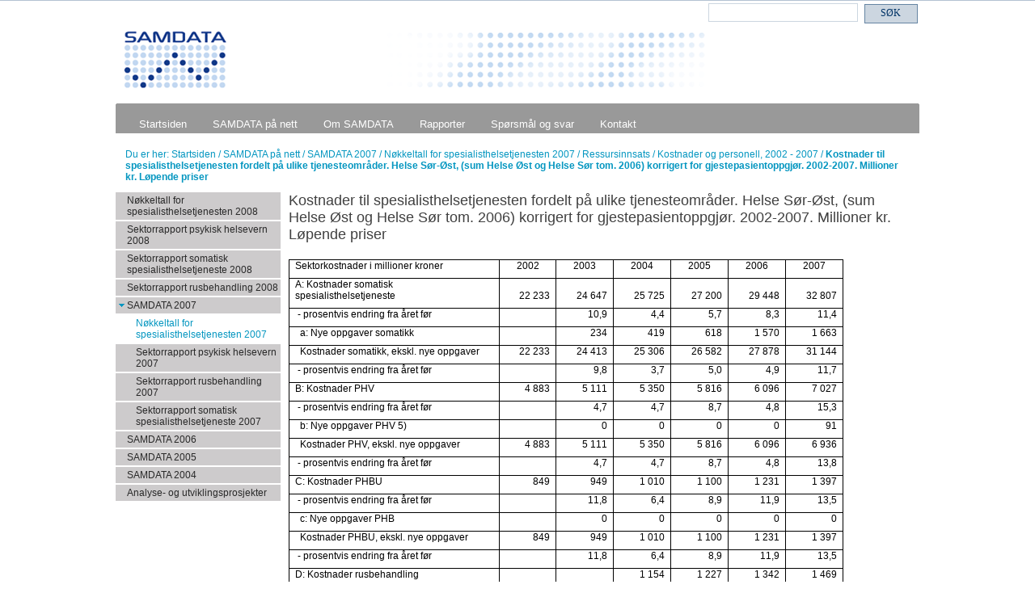

--- FILE ---
content_type: text/html; charset=utf-8
request_url: https://www.sintef.no/projectweb/startsiden/samdata-pa-nett/samdata-2007/nokkeltall-2007/ressursinnsats/kostnader-personell/kostnader-tabell-2/
body_size: 7289
content:



<!DOCTYPE html>
<!--[if lt IE 7 ]><html class="ie ie6" lang="no">> <![endif]-->
<!--[if IE 7 ]><html class="ie ie7" lang="no"> <![endif]-->
<!--[if IE 8 ]><html class="ie ie8" lang="no"> <![endif]-->
<!--[if IE 9 ]><html class="ie ie9" lang="no"> <![endif]-->
<!--[if (gt IE 9)|!(IE)]><!-->
<html lang="no">
<!--<![endif]-->

<head>
    <title>Kostnader til spesialisthelsetjenesten fordelt p&#229; ulike tjenesteomr&#229;der. Helse S&#248;r-&#216;st, (sum Helse &#216;st og Helse S&#248;r tom. 2006) korrigert for gjestepasientoppgj&#248;r. 2002-2007. Millioner kr. L&#248;pende priser</title>
    <meta charset="UTF-8">


<script id="CookieConsent" src="https://policy.app.cookieinformation.com/uc.js" data-culture="NB" type="text/javascript"></script>

<script>
    (function(){
        try {
            window.CookieInformation.youtubeCategorySdk = 'cookie_cat_marketing';
            window.CookieInformation.enableYoutubeNotVisibleDescription = true;
            window.CookieInformation.youtubeNotVisibleDescription = "Du m&#229; godta bruk av informasjonskapsler (markedsf&#248;ring) for &#229; se dette innholdet. Klikk her for &#229; oppdatere";
        } catch (err){
            console.error(err);
        }
    })();
</script>
    <script type="text/javascript" src="/Legacy/Script/json2.js"></script>
    <script type="text/javascript" src="https://ajax.googleapis.com/ajax/libs/jquery/1.7.1/jquery.min.js"></script>
    <script type="text/javascript" src="https://ajax.googleapis.com/ajax/libs/jqueryui/1.8.16/jquery-ui.js"></script>
    <script type="text/javascript" src="/Legacy/Script/querystring.js"></script>
    <script type="text/javascript" src="/Legacy/Script/fancybox-2/jquery.fancybox.pack.js?v=2.1.5"></script>
    <script type="text/javascript" src="/Legacy/Script/fancybox-2/helpers/jquery.fancybox-thumbs.js?v=1.0.7"></script>
    <script type="text/javascript" src="/Legacy/Script/multimedia.js"></script>
    <script type="text/javascript" src="/Legacy/Script/modernizr.js?v10.0.0.21938"></script>
    <script type="text/javascript" src="/Legacy/scripts/oldprojectweb.js?v10.0.0.21938"></script>

    <link rel="stylesheet" type="text/css" href="/Legacy/Script/fancybox-2/jquery.fancybox.css?v=2.1.5" />
    <link rel="stylesheet" type="text/css" href="/Legacy/Script/fancybox-2/helpers/jquery.fancybox-thumbs.css?v=1.0.7" />

    <link rel="stylesheet" type="text/css" href="/Legacy/styles/WebForms/Themes/Editor.css" />
    <link rel="stylesheet" type="text/css" href="/Legacy/styles/WebForms/Themes/Structure.css" />
    <link rel="stylesheet" type="text/css" href="/Legacy/styles/WebForms/Themes/Specific.css" />
    <link rel="stylesheet" type="text/css" href="/Legacy/styles/WebForms/Themes/Blue/Specific.css" />
    <link rel="stylesheet" type="text/css" href="/Legacy/Styles/WebForms/Themes/Jquery/sintef.css" />
    <link rel="stylesheet" type="text/css" href="/Legacy/styles/WebForms/multimedia.css" />
    <link rel="stylesheet" type="text/css" href="/Legacy/styles/WebForms/cookieconsent.css" />

    <script type="text/javascript" src="/Util/javascript/print.js"></script>


    <link href="https://www.sintef.no/projectweb/startsiden/samdata-pa-nett/samdata-2007/nokkeltall-2007/ressursinnsats/kostnader-personell/kostnader-tabell-2/" rel="canonical" />

    <!-- Favicons-->
    <link rel="shortcut icon" href="/favicon.ico?v=xQdRx5jj52">

    <!-- Meta tags for sharing -->
    <meta name="facebook-domain-verification" content="v8z4lg9m323xwkeavxrm1v3gcxp70a" />

    <meta property="og:title" content="Kostnader til spesialisthelsetjenesten fordelt p&#229; ulike tjenesteomr&#229;der. Helse S&#248;r-&#216;st, (sum Helse &#216;st og Helse S&#248;r tom. 2006) korrigert for gjestepasientoppgj&#248;r. 2002-2007. Millioner kr. L&#248;pende priser" />
    <meta property="og:type" content="article" />
    <meta property="og:url" content="https://www.sintef.no/projectweb/startsiden/samdata-pa-nett/samdata-2007/nokkeltall-2007/ressursinnsats/kostnader-personell/kostnader-tabell-2/" />
    <meta property="og:site_name" content="Kostnader til spesialisthelsetjenesten fordelt p&#229; ulike tjenesteomr&#229;der. Helse S&#248;r-&#216;st, (sum Helse &#216;st og Helse S&#248;r tom. 2006) korrigert for gjestepasientoppgj&#248;r. 2002-2007. Millioner kr. L&#248;pende priser" />

    <meta name="twitter:card" content="summary">
    <meta name="twitter:site" content="SINTEF">
    <meta name="twitter:creator" content="SINTEF" />
    <meta name="twitter:title" content="Kostnader til spesialisthelsetjenesten fordelt p&#229; ulike tjenesteomr&#229;der. Helse S&#248;r-&#216;st, (sum Helse &#216;st og Helse S&#248;r tom. 2006) korrigert for gjestepasientoppgj&#248;r. 2002-2007. Millioner kr. L&#248;pende priser">



    <meta name="PageType" content="OldArticlePage" />
    <meta name="PageCategory" content="Nyheter" />

     
    
    
<script type="text/javascript">var appInsights=window.appInsights||function(config){function t(config){i[config]=function(){var t=arguments;i.queue.push(function(){i[config].apply(i,t)})}}var i={config:config},u=document,e=window,o="script",s="AuthenticatedUserContext",h="start",c="stop",l="Track",a=l+"Event",v=l+"Page",r,f;setTimeout(function(){var t=u.createElement(o);t.src=config.url||"https://js.monitor.azure.com/scripts/a/ai.0.js";u.getElementsByTagName(o)[0].parentNode.appendChild(t)});try{i.cookie=u.cookie}catch(y){}for(i.queue=[],r=["Event","Exception","Metric","PageView","Trace","Dependency"];r.length;)t("track"+r.pop());return t("set"+s),t("clear"+s),t(h+a),t(c+a),t(h+v),t(c+v),t("flush"),config.disableExceptionTracking||(r="onerror",t("_"+r),f=e[r],e[r]=function(config,t,u,e,o){var s=f&&f(config,t,u,e,o);return s!==!0&&i["_"+r](config,t,u,e,o),s}),i}({instrumentationKey:"a6bf6747-f7a0-4eb1-b9ce-2f80407bf39f",sdkExtension:"a"});window.appInsights=appInsights;appInsights.queue&&appInsights.queue.length===0&&appInsights.trackPageView();</script></head>

<body id="projectweb">
    



<!-- Google Tag Manager -->
<noscript>
    <iframe src="//www.googletagmanager.com/ns.html?id=GTM-KDHGJL"
            height="0"
            width="0"
            style="display:none;visibility:hidden">
    </iframe>
</noscript>
<script>
    (function (w, d, s, l, i) {
        w[l] = w[l] || [];
        w[l].push({ 'gtm.start': new Date().getTime(), event: 'gtm.js' });
        var f = d.getElementsByTagName(s)[0],
            j = d.createElement(s),
            dl = l != 'dataLayer' ? '&l=' + l : '';

        j.async = true;
        j.src = '//www.googletagmanager.com/gtm.js?id=' + i + dl;
        f.parentNode.insertBefore(j, f);
    })(window, document, 'script', 'dataLayer', 'GTM-KDHGJL');
</script>
<!-- End Google Tag Manager -->
    

    <noscript class="no-script-warning">
        Nettleseren din har ikke sl&#229;tt p&#229; JavaScript. Nettsiden fungerer, men noe funksjonalitet kan dermed v&#230;re begrenset.
    </noscript>

    <div id="ContainerDiv" class="">
		<div id="MainContainerDivBG">
            <div id="MainContainerDiv">
                <div id="TopContainerWide">
                    <div id="TopContainer">
                        
<div class="SearchSection">
    <form method="get" action="/projectweb/startsiden/sok-i-samdata/">
        <input type="hidden" name="root" value="7678" />
        <input id="project-search" type="search" name="query" title="S&#248;k" class="QuickSearchInput" autocomplete="Off">
        <input type="submit" value="S&#216;K" class="QuickSearchButton">
    </form>
</div>
                        
<div class="rich-text-field">
<p><a href="/projectweb/startsiden/"><img src="/globalassets/project/samdata/samdata_banner.gif" alt="" /></a></p>
</div>
                    </div>
                </div>

                <div id="ContainerFromHeader">
                    

<div id="TopMenuWide">
    <ul id="TopMenu">
        <li class="">
            



<a href="/projectweb/startsiden/" class="">
    Startsiden
</a>
        </li>

            <li class="">
                



<a href="/projectweb/startsiden/samdata-pa-nett/" class="">
    SAMDATA p&#229; nett
</a>
            </li>
            <li class="">
                



<a href="/projectweb/startsiden/om-samdata/" class="">
    Om SAMDATA
</a>
            </li>
            <li class="">
                



<a href="/projectweb/startsiden/rapporter/" class="">
    Rapporter
</a>
            </li>
            <li class="">
                



<a href="/projectweb/startsiden/sporsmal-og-svar/" class="">
    Sp&#248;rsm&#229;l og svar
</a>
            </li>
            <li class="">
                



<a href="/projectweb/startsiden/kontakt/" class="">
    Kontakt
</a>
            </li>
    </ul>
</div>
                    



<div id="BreadCrumb">
        <span class="BreadCrumbLabel">
            Du er her:
        </span>
        <span id="BreadCrumbPath">
                <a href="/projectweb/startsiden/" class="">
                    Startsiden
                </a>
                    <span>/</span>
                <a href="/projectweb/startsiden/samdata-pa-nett/" class="">
                    SAMDATA p&#229; nett
                </a>
                    <span>/</span>
                <a href="/projectweb/startsiden/samdata-pa-nett/samdata-2007/" class="">
                    SAMDATA 2007
                </a>
                    <span>/</span>
                <a href="/projectweb/startsiden/samdata-pa-nett/samdata-2007/nokkeltall-2007/" class="">
                    N&#248;kkeltall for spesialisthelsetjenesten 2007
                </a>
                    <span>/</span>
                <a href="/projectweb/startsiden/samdata-pa-nett/samdata-2007/nokkeltall-2007/ressursinnsats/" class="">
                    Ressursinnsats
                </a>
                    <span>/</span>
                <a href="/projectweb/startsiden/samdata-pa-nett/samdata-2007/nokkeltall-2007/ressursinnsats/kostnader-personell/" class="">
                    Kostnader og personell, 2002 - 2007
                </a>
                    <span>/</span>
                <a href="/projectweb/startsiden/samdata-pa-nett/samdata-2007/nokkeltall-2007/ressursinnsats/kostnader-personell/kostnader-tabell-2/" class="Selected">
                    Kostnader til spesialisthelsetjenesten fordelt p&#229; ulike tjenesteomr&#229;der. Helse S&#248;r-&#216;st, (sum Helse &#216;st og Helse S&#248;r tom. 2006) korrigert for gjestepasientoppgj&#248;r. 2002-2007. Millioner kr. L&#248;pende priser
                </a>
        </span>
</div>



                    <table id="FullRegion" border="0" cellspacing="0" cellpadding="0" width="100%">
                        <tr class="MainRow">
                            
<td id="LeftRegion" rowspan="2">
    <div id="LeftRegionDiv">
        <div id="LeftMenuDiv">
            <div class="linkMenu">
                <ul>
                        <li>
                            



<a href="/projectweb/startsiden/samdata-pa-nett/nokkeltall-for-spesialisthelsetjenesten-2008/" class="">
    N&#248;kkeltall for spesialisthelsetjenesten 2008
</a>

                        </li>
                        <li>
                            



<a href="/projectweb/startsiden/samdata-pa-nett/sektorrapport-psykisk-helsevern-2008/" class="">
    Sektorrapport psykisk helsevern 2008
</a>

                        </li>
                        <li>
                            



<a href="/projectweb/startsiden/samdata-pa-nett/sektorrapport-somatisk-spesialisthelsetjeneste/" class="">
    Sektorrapport somatisk spesialisthelsetjeneste 2008
</a>

                        </li>
                        <li>
                            



<a href="/projectweb/startsiden/samdata-pa-nett/sektorrapport-rusbehandling-2008/" class="">
    Sektorrapport rusbehandling 2008
</a>

                        </li>
                        <li>
                            



<a href="/projectweb/startsiden/samdata-pa-nett/samdata-2007/" class="expanded">
    SAMDATA 2007
</a>

                                <ul>
                                        <li>
                                            



<a href="/projectweb/startsiden/samdata-pa-nett/samdata-2007/nokkeltall-2007/" class="selected">
    N&#248;kkeltall for spesialisthelsetjenesten 2007
</a>
                                        </li>
                                        <li>
                                            



<a href="/projectweb/startsiden/samdata-pa-nett/samdata-2007/sektorrapp-psykisk-helsev/" class="">
    Sektorrapport psykisk helsevern 2007
</a>
                                        </li>
                                        <li>
                                            



<a href="/projectweb/startsiden/samdata-pa-nett/samdata-2007/sektorrapport-rusbehandling-2007/" class="">
    Sektorrapport rusbehandling 2007
</a>
                                        </li>
                                        <li>
                                            



<a href="/projectweb/startsiden/samdata-pa-nett/samdata-2007/somatisk-spesialisthelsetjeneste/" class="">
    Sektorrapport somatisk spesialisthelsetjeneste 2007
</a>
                                        </li>
                                </ul>
                        </li>
                        <li>
                            



<a href="/projectweb/startsiden/samdata-pa-nett/samdata-2006/" class="">
    SAMDATA 2006
</a>

                        </li>
                        <li>
                            



<a href="/projectweb/startsiden/samdata-pa-nett/samdata-2005/" class="">
    SAMDATA 2005
</a>

                        </li>
                        <li>
                            



<a href="/projectweb/startsiden/samdata-pa-nett/samdata-2004/" class="">
    SAMDATA 2004
</a>

                        </li>
                        <li>
                            



<a href="/projectweb/startsiden/samdata-pa-nett/analyse-og-utviklingsprosjekter/" class="">
    Analyse- og utviklingsprosjekter
</a>

                        </li>
                </ul>
            </div>
        </div>
    </div>
</td>

<script type="text/javascript">
    jQuery(document).ready(function ($) {
        $("a.selected.expanded").click(function (event) {
            event.preventDefault();
            $(this).removeClass('expanded').addClass('expandable');
            $(this).siblings('ul').hide();
            $(this).unbind('click');
        });
    });
</script>

                            <td id="MainArea">
                                <div id="MainAreaDiv">
                                    <a id="content"></a>
                                    <div id="voicearea" class="TextContent">
    


<div class="Ingress">
    <div class="Ingress">
        <div class="Title">
            Kostnader til spesialisthelsetjenesten fordelt p&#229; ulike tjenesteomr&#229;der. Helse S&#248;r-&#216;st, (sum Helse &#216;st og Helse S&#248;r tom. 2006) korrigert for gjestepasientoppgj&#248;r. 2002-2007. Millioner kr. L&#248;pende priser
        </div>
        <div class="Body">
        </div>
    </div>

</div>
    
<div class="rich-text-field">
<table class="Samdata-tabell" style="BORDER-RIGHT: medium none; BORDER-TOP: medium none; BORDER-LEFT: medium none; BORDER-BOTTOM: medium none; BORDER-COLLAPSE: collapse; mso-table-layout-alt: fixed; mso-border-alt: solid windowtext .5pt; mso-yfti-tbllook: 480; mso-padding-alt: 0cm 5.4pt 0cm 5.4pt; mso-border-insideh: .5pt solid windowtext; mso-border-insidev: .5pt solid windowtext" cellspacing="0" cellpadding="0" border="1">
<tbody>
<tr style="HEIGHT: 12.75pt; mso-yfti-irow: -1; mso-yfti-firstrow: yes">
<td style="BORDER-RIGHT: windowtext 1pt solid; PADDING-RIGHT: 5.4pt; BORDER-TOP: windowtext 1pt solid; PADDING-LEFT: 5.4pt; PADDING-BOTTOM: 0cm; BORDER-LEFT: windowtext 1pt solid; WIDTH: 182.6pt; PADDING-TOP: 0cm; BORDER-BOTTOM: windowtext 1pt solid; HEIGHT: 12.75pt; BACKGROUND-COLOR: transparent; mso-border-alt: solid windowtext .5pt" valign="top" width="243">
<p class="MsoNormal" style="MARGIN: 0cm 0cm 6pt; TEXT-ALIGN: left; mso-yfti-cnfc: 1" align="left">Sekt<?xml:namespace prefix = st1 ns = "urn:schemas-microsoft-com:office:smarttags"/????><st1:personname>or</st1:personname>kostnader i millioner kroner</p></td>
<td style="BORDER-RIGHT: windowtext 1pt solid; PADDING-RIGHT: 5.4pt; BORDER-TOP: windowtext 1pt solid; PADDING-LEFT: 5.4pt; PADDING-BOTTOM: 0cm; BORDER-LEFT: #ece9d8; WIDTH: 41.3pt; PADDING-TOP: 0cm; BORDER-BOTTOM: windowtext 1pt solid; HEIGHT: 12.75pt; BACKGROUND-COLOR: transparent; mso-border-alt: solid windowtext .5pt; mso-border-left-alt: solid windowtext .5pt" valign="top" width="55">
<p class="MsoNormal" style="MARGIN: 0cm 0cm 6pt; TEXT-ALIGN: center; mso-yfti-cnfc: 1" align="center">2002</p></td>
<td style="BORDER-RIGHT: windowtext 1pt solid; PADDING-RIGHT: 5.4pt; BORDER-TOP: windowtext 1pt solid; PADDING-LEFT: 5.4pt; PADDING-BOTTOM: 0cm; BORDER-LEFT: #ece9d8; WIDTH: 41.35pt; PADDING-TOP: 0cm; BORDER-BOTTOM: windowtext 1pt solid; HEIGHT: 12.75pt; BACKGROUND-COLOR: transparent; mso-border-alt: solid windowtext .5pt; mso-border-left-alt: solid windowtext .5pt" valign="top" width="55">
<p class="MsoNormal" style="MARGIN: 0cm 0cm 6pt; TEXT-ALIGN: center; mso-yfti-cnfc: 1" align="center">2003</p></td>
<td style="BORDER-RIGHT: windowtext 1pt solid; PADDING-RIGHT: 5.4pt; BORDER-TOP: windowtext 1pt solid; PADDING-LEFT: 5.4pt; PADDING-BOTTOM: 0cm; BORDER-LEFT: #ece9d8; WIDTH: 41.35pt; PADDING-TOP: 0cm; BORDER-BOTTOM: windowtext 1pt solid; HEIGHT: 12.75pt; BACKGROUND-COLOR: transparent; mso-border-alt: solid windowtext .5pt; mso-border-left-alt: solid windowtext .5pt" valign="top" width="55">
<p class="MsoNormal" style="MARGIN: 0cm 0cm 6pt; TEXT-ALIGN: center; mso-yfti-cnfc: 1" align="center">2004</p></td>
<td style="BORDER-RIGHT: windowtext 1pt solid; PADDING-RIGHT: 5.4pt; BORDER-TOP: windowtext 1pt solid; PADDING-LEFT: 5.4pt; PADDING-BOTTOM: 0cm; BORDER-LEFT: #ece9d8; WIDTH: 41.35pt; PADDING-TOP: 0cm; BORDER-BOTTOM: windowtext 1pt solid; HEIGHT: 12.75pt; BACKGROUND-COLOR: transparent; mso-border-alt: solid windowtext .5pt; mso-border-left-alt: solid windowtext .5pt" valign="top" width="55">
<p class="MsoNormal" style="MARGIN: 0cm 0cm 6pt; TEXT-ALIGN: center; mso-yfti-cnfc: 1" align="center">2005</p></td>
<td style="BORDER-RIGHT: windowtext 1pt solid; PADDING-RIGHT: 5.4pt; BORDER-TOP: windowtext 1pt solid; PADDING-LEFT: 5.4pt; PADDING-BOTTOM: 0cm; BORDER-LEFT: #ece9d8; WIDTH: 41.35pt; PADDING-TOP: 0cm; BORDER-BOTTOM: windowtext 1pt solid; HEIGHT: 12.75pt; BACKGROUND-COLOR: transparent; mso-border-alt: solid windowtext .5pt; mso-border-left-alt: solid windowtext .5pt" valign="top" width="55">
<p class="MsoNormal" style="MARGIN: 0cm 0cm 6pt; TEXT-ALIGN: center; mso-yfti-cnfc: 1" align="center">2006</p></td>
<td style="BORDER-RIGHT: windowtext 1pt solid; PADDING-RIGHT: 5.4pt; BORDER-TOP: windowtext 1pt solid; PADDING-LEFT: 5.4pt; PADDING-BOTTOM: 0cm; BORDER-LEFT: #ece9d8; WIDTH: 41.35pt; PADDING-TOP: 0cm; BORDER-BOTTOM: windowtext 1pt solid; HEIGHT: 12.75pt; BACKGROUND-COLOR: transparent; mso-border-alt: solid windowtext .5pt; mso-border-left-alt: solid windowtext .5pt" valign="top" width="55">
<p class="MsoNormal" style="MARGIN: 0cm 0cm 6pt; TEXT-ALIGN: center; mso-yfti-cnfc: 1" align="center">2007</p></td></tr>
<tr style="HEIGHT: 12.75pt; mso-yfti-irow: 0">
<td style="BORDER-RIGHT: windowtext 1pt solid; PADDING-RIGHT: 5.4pt; BORDER-TOP: #ece9d8; PADDING-LEFT: 5.4pt; PADDING-BOTTOM: 0cm; BORDER-LEFT: windowtext 1pt solid; WIDTH: 182.6pt; PADDING-TOP: 0cm; BORDER-BOTTOM: windowtext 1pt solid; HEIGHT: 12.75pt; BACKGROUND-COLOR: transparent; mso-border-alt: solid windowtext .5pt; mso-border-top-alt: solid windowtext .5pt" valign="top" width="243">
<p class="MsoNormal" style="MARGIN: 0cm 0cm 6pt; TEXT-ALIGN: left" align="left">A: Kostnader somatisk spesialisthelsetjeneste</p></td>
<td style="BORDER-RIGHT: windowtext 1pt solid; PADDING-RIGHT: 5.4pt; BORDER-TOP: #ece9d8; PADDING-LEFT: 5.4pt; PADDING-BOTTOM: 0cm; BORDER-LEFT: #ece9d8; WIDTH: 41.3pt; PADDING-TOP: 0cm; BORDER-BOTTOM: windowtext 1pt solid; HEIGHT: 12.75pt; BACKGROUND-COLOR: transparent; mso-border-alt: solid windowtext .5pt; mso-border-left-alt: solid windowtext .5pt; mso-border-top-alt: solid windowtext .5pt" valign="bottom" width="55">
<p class="MsoNormal" style="MARGIN: 0cm 0cm 6pt; TEXT-ALIGN: right" align="right">22 233</p></td>
<td style="BORDER-RIGHT: windowtext 1pt solid; PADDING-RIGHT: 5.4pt; BORDER-TOP: #ece9d8; PADDING-LEFT: 5.4pt; PADDING-BOTTOM: 0cm; BORDER-LEFT: #ece9d8; WIDTH: 41.35pt; PADDING-TOP: 0cm; BORDER-BOTTOM: windowtext 1pt solid; HEIGHT: 12.75pt; BACKGROUND-COLOR: transparent; mso-border-alt: solid windowtext .5pt; mso-border-left-alt: solid windowtext .5pt; mso-border-top-alt: solid windowtext .5pt" valign="bottom" width="55">
<p class="MsoNormal" style="MARGIN: 0cm 0cm 6pt; TEXT-ALIGN: right" align="right">24 647</p></td>
<td style="BORDER-RIGHT: windowtext 1pt solid; PADDING-RIGHT: 5.4pt; BORDER-TOP: #ece9d8; PADDING-LEFT: 5.4pt; PADDING-BOTTOM: 0cm; BORDER-LEFT: #ece9d8; WIDTH: 41.35pt; PADDING-TOP: 0cm; BORDER-BOTTOM: windowtext 1pt solid; HEIGHT: 12.75pt; BACKGROUND-COLOR: transparent; mso-border-alt: solid windowtext .5pt; mso-border-left-alt: solid windowtext .5pt; mso-border-top-alt: solid windowtext .5pt" valign="bottom" width="55">
<p class="MsoNormal" style="MARGIN: 0cm 0cm 6pt; TEXT-ALIGN: right" align="right">25 725</p></td>
<td style="BORDER-RIGHT: windowtext 1pt solid; PADDING-RIGHT: 5.4pt; BORDER-TOP: #ece9d8; PADDING-LEFT: 5.4pt; PADDING-BOTTOM: 0cm; BORDER-LEFT: #ece9d8; WIDTH: 41.35pt; PADDING-TOP: 0cm; BORDER-BOTTOM: windowtext 1pt solid; HEIGHT: 12.75pt; BACKGROUND-COLOR: transparent; mso-border-alt: solid windowtext .5pt; mso-border-left-alt: solid windowtext .5pt; mso-border-top-alt: solid windowtext .5pt" valign="bottom" width="55">
<p class="MsoNormal" style="MARGIN: 0cm 0cm 6pt; TEXT-ALIGN: right" align="right">27 200</p></td>
<td style="BORDER-RIGHT: windowtext 1pt solid; PADDING-RIGHT: 5.4pt; BORDER-TOP: #ece9d8; PADDING-LEFT: 5.4pt; PADDING-BOTTOM: 0cm; BORDER-LEFT: #ece9d8; WIDTH: 41.35pt; PADDING-TOP: 0cm; BORDER-BOTTOM: windowtext 1pt solid; HEIGHT: 12.75pt; BACKGROUND-COLOR: transparent; mso-border-alt: solid windowtext .5pt; mso-border-left-alt: solid windowtext .5pt; mso-border-top-alt: solid windowtext .5pt" valign="bottom" width="55">
<p class="MsoNormal" style="MARGIN: 0cm 0cm 6pt; TEXT-ALIGN: right" align="right">29 448</p></td>
<td style="BORDER-RIGHT: windowtext 1pt solid; PADDING-RIGHT: 5.4pt; BORDER-TOP: #ece9d8; PADDING-LEFT: 5.4pt; PADDING-BOTTOM: 0cm; BORDER-LEFT: #ece9d8; WIDTH: 41.35pt; PADDING-TOP: 0cm; BORDER-BOTTOM: windowtext 1pt solid; HEIGHT: 12.75pt; BACKGROUND-COLOR: transparent; mso-border-alt: solid windowtext .5pt; mso-border-left-alt: solid windowtext .5pt; mso-border-top-alt: solid windowtext .5pt" valign="bottom" width="55">
<p class="MsoNormal" style="MARGIN: 0cm 0cm 6pt; TEXT-ALIGN: right" align="right">32 807</p></td></tr>
<tr style="HEIGHT: 12.75pt; mso-yfti-irow: 1">
<td style="BORDER-RIGHT: windowtext 1pt solid; PADDING-RIGHT: 5.4pt; BORDER-TOP: #ece9d8; PADDING-LEFT: 5.4pt; PADDING-BOTTOM: 0cm; BORDER-LEFT: windowtext 1pt solid; WIDTH: 182.6pt; PADDING-TOP: 0cm; BORDER-BOTTOM: windowtext 1pt solid; HEIGHT: 12.75pt; BACKGROUND-COLOR: transparent; mso-border-alt: solid windowtext .5pt; mso-border-top-alt: solid windowtext .5pt" valign="top" width="243">
<p class="MsoNormal" style="MARGIN: 0cm 0cm 6pt; TEXT-ALIGN: left" align="left">&nbsp;- prosentvis endring fra året før</p></td>
<td style="BORDER-RIGHT: windowtext 1pt solid; PADDING-RIGHT: 5.4pt; BORDER-TOP: #ece9d8; PADDING-LEFT: 5.4pt; PADDING-BOTTOM: 0cm; BORDER-LEFT: #ece9d8; WIDTH: 41.3pt; PADDING-TOP: 0cm; BORDER-BOTTOM: windowtext 1pt solid; HEIGHT: 12.75pt; BACKGROUND-COLOR: transparent; mso-border-alt: solid windowtext .5pt; mso-border-left-alt: solid windowtext .5pt; mso-border-top-alt: solid windowtext .5pt" valign="bottom" width="55">
<p class="MsoNormal" style="MARGIN: 0cm 0cm 6pt; TEXT-ALIGN: right" align="right">&nbsp;</p></td>
<td style="BORDER-RIGHT: windowtext 1pt solid; PADDING-RIGHT: 5.4pt; BORDER-TOP: #ece9d8; PADDING-LEFT: 5.4pt; PADDING-BOTTOM: 0cm; BORDER-LEFT: #ece9d8; WIDTH: 41.35pt; PADDING-TOP: 0cm; BORDER-BOTTOM: windowtext 1pt solid; HEIGHT: 12.75pt; BACKGROUND-COLOR: transparent; mso-border-alt: solid windowtext .5pt; mso-border-left-alt: solid windowtext .5pt; mso-border-top-alt: solid windowtext .5pt" valign="bottom" width="55">
<p class="MsoNormal" style="MARGIN: 0cm 0cm 6pt; TEXT-ALIGN: right" align="right">10,9</p></td>
<td style="BORDER-RIGHT: windowtext 1pt solid; PADDING-RIGHT: 5.4pt; BORDER-TOP: #ece9d8; PADDING-LEFT: 5.4pt; PADDING-BOTTOM: 0cm; BORDER-LEFT: #ece9d8; WIDTH: 41.35pt; PADDING-TOP: 0cm; BORDER-BOTTOM: windowtext 1pt solid; HEIGHT: 12.75pt; BACKGROUND-COLOR: transparent; mso-border-alt: solid windowtext .5pt; mso-border-left-alt: solid windowtext .5pt; mso-border-top-alt: solid windowtext .5pt" valign="bottom" width="55">
<p class="MsoNormal" style="MARGIN: 0cm 0cm 6pt; TEXT-ALIGN: right" align="right">4,4</p></td>
<td style="BORDER-RIGHT: windowtext 1pt solid; PADDING-RIGHT: 5.4pt; BORDER-TOP: #ece9d8; PADDING-LEFT: 5.4pt; PADDING-BOTTOM: 0cm; BORDER-LEFT: #ece9d8; WIDTH: 41.35pt; PADDING-TOP: 0cm; BORDER-BOTTOM: windowtext 1pt solid; HEIGHT: 12.75pt; BACKGROUND-COLOR: transparent; mso-border-alt: solid windowtext .5pt; mso-border-left-alt: solid windowtext .5pt; mso-border-top-alt: solid windowtext .5pt" valign="bottom" width="55">
<p class="MsoNormal" style="MARGIN: 0cm 0cm 6pt; TEXT-ALIGN: right" align="right">5,7</p></td>
<td style="BORDER-RIGHT: windowtext 1pt solid; PADDING-RIGHT: 5.4pt; BORDER-TOP: #ece9d8; PADDING-LEFT: 5.4pt; PADDING-BOTTOM: 0cm; BORDER-LEFT: #ece9d8; WIDTH: 41.35pt; PADDING-TOP: 0cm; BORDER-BOTTOM: windowtext 1pt solid; HEIGHT: 12.75pt; BACKGROUND-COLOR: transparent; mso-border-alt: solid windowtext .5pt; mso-border-left-alt: solid windowtext .5pt; mso-border-top-alt: solid windowtext .5pt" valign="bottom" width="55">
<p class="MsoNormal" style="MARGIN: 0cm 0cm 6pt; TEXT-ALIGN: right" align="right">8,3</p></td>
<td style="BORDER-RIGHT: windowtext 1pt solid; PADDING-RIGHT: 5.4pt; BORDER-TOP: #ece9d8; PADDING-LEFT: 5.4pt; PADDING-BOTTOM: 0cm; BORDER-LEFT: #ece9d8; WIDTH: 41.35pt; PADDING-TOP: 0cm; BORDER-BOTTOM: windowtext 1pt solid; HEIGHT: 12.75pt; BACKGROUND-COLOR: transparent; mso-border-alt: solid windowtext .5pt; mso-border-left-alt: solid windowtext .5pt; mso-border-top-alt: solid windowtext .5pt" valign="bottom" width="55">
<p class="MsoNormal" style="MARGIN: 0cm 0cm 6pt; TEXT-ALIGN: right" align="right">11,4</p></td></tr>
<tr style="HEIGHT: 12.75pt; mso-yfti-irow: 2">
<td style="BORDER-RIGHT: windowtext 1pt solid; PADDING-RIGHT: 5.4pt; BORDER-TOP: #ece9d8; PADDING-LEFT: 5.4pt; PADDING-BOTTOM: 0cm; BORDER-LEFT: windowtext 1pt solid; WIDTH: 182.6pt; PADDING-TOP: 0cm; BORDER-BOTTOM: windowtext 1pt solid; HEIGHT: 12.75pt; BACKGROUND-COLOR: transparent; mso-border-alt: solid windowtext .5pt; mso-border-top-alt: solid windowtext .5pt" valign="top" width="243">
<p class="MsoNormal" style="MARGIN: 0cm 0cm 6pt; TEXT-ALIGN: left" align="left">&nbsp; a: Nye oppgaver somatikk</p></td>
<td style="BORDER-RIGHT: windowtext 1pt solid; PADDING-RIGHT: 5.4pt; BORDER-TOP: #ece9d8; PADDING-LEFT: 5.4pt; PADDING-BOTTOM: 0cm; BORDER-LEFT: #ece9d8; WIDTH: 41.3pt; PADDING-TOP: 0cm; BORDER-BOTTOM: windowtext 1pt solid; HEIGHT: 12.75pt; BACKGROUND-COLOR: transparent; mso-border-alt: solid windowtext .5pt; mso-border-left-alt: solid windowtext .5pt; mso-border-top-alt: solid windowtext .5pt" valign="bottom" width="55">
<p class="MsoNormal" style="MARGIN: 0cm 0cm 6pt; TEXT-ALIGN: right" align="right">&nbsp;</p></td>
<td style="BORDER-RIGHT: windowtext 1pt solid; PADDING-RIGHT: 5.4pt; BORDER-TOP: #ece9d8; PADDING-LEFT: 5.4pt; PADDING-BOTTOM: 0cm; BORDER-LEFT: #ece9d8; WIDTH: 41.35pt; PADDING-TOP: 0cm; BORDER-BOTTOM: windowtext 1pt solid; HEIGHT: 12.75pt; BACKGROUND-COLOR: transparent; mso-border-alt: solid windowtext .5pt; mso-border-left-alt: solid windowtext .5pt; mso-border-top-alt: solid windowtext .5pt" valign="bottom" width="55">
<p class="MsoNormal" style="MARGIN: 0cm 0cm 6pt; TEXT-ALIGN: right" align="right">234</p></td>
<td style="BORDER-RIGHT: windowtext 1pt solid; PADDING-RIGHT: 5.4pt; BORDER-TOP: #ece9d8; PADDING-LEFT: 5.4pt; PADDING-BOTTOM: 0cm; BORDER-LEFT: #ece9d8; WIDTH: 41.35pt; PADDING-TOP: 0cm; BORDER-BOTTOM: windowtext 1pt solid; HEIGHT: 12.75pt; BACKGROUND-COLOR: transparent; mso-border-alt: solid windowtext .5pt; mso-border-left-alt: solid windowtext .5pt; mso-border-top-alt: solid windowtext .5pt" valign="bottom" width="55">
<p class="MsoNormal" style="MARGIN: 0cm 0cm 6pt; TEXT-ALIGN: right" align="right">419</p></td>
<td style="BORDER-RIGHT: windowtext 1pt solid; PADDING-RIGHT: 5.4pt; BORDER-TOP: #ece9d8; PADDING-LEFT: 5.4pt; PADDING-BOTTOM: 0cm; BORDER-LEFT: #ece9d8; WIDTH: 41.35pt; PADDING-TOP: 0cm; BORDER-BOTTOM: windowtext 1pt solid; HEIGHT: 12.75pt; BACKGROUND-COLOR: transparent; mso-border-alt: solid windowtext .5pt; mso-border-left-alt: solid windowtext .5pt; mso-border-top-alt: solid windowtext .5pt" valign="bottom" width="55">
<p class="MsoNormal" style="MARGIN: 0cm 0cm 6pt; TEXT-ALIGN: right" align="right">618</p></td>
<td style="BORDER-RIGHT: windowtext 1pt solid; PADDING-RIGHT: 5.4pt; BORDER-TOP: #ece9d8; PADDING-LEFT: 5.4pt; PADDING-BOTTOM: 0cm; BORDER-LEFT: #ece9d8; WIDTH: 41.35pt; PADDING-TOP: 0cm; BORDER-BOTTOM: windowtext 1pt solid; HEIGHT: 12.75pt; BACKGROUND-COLOR: transparent; mso-border-alt: solid windowtext .5pt; mso-border-left-alt: solid windowtext .5pt; mso-border-top-alt: solid windowtext .5pt" valign="bottom" width="55">
<p class="MsoNormal" style="MARGIN: 0cm 0cm 6pt; TEXT-ALIGN: right" align="right">1 570</p></td>
<td style="BORDER-RIGHT: windowtext 1pt solid; PADDING-RIGHT: 5.4pt; BORDER-TOP: #ece9d8; PADDING-LEFT: 5.4pt; PADDING-BOTTOM: 0cm; BORDER-LEFT: #ece9d8; WIDTH: 41.35pt; PADDING-TOP: 0cm; BORDER-BOTTOM: windowtext 1pt solid; HEIGHT: 12.75pt; BACKGROUND-COLOR: transparent; mso-border-alt: solid windowtext .5pt; mso-border-left-alt: solid windowtext .5pt; mso-border-top-alt: solid windowtext .5pt" valign="bottom" width="55">
<p class="MsoNormal" style="MARGIN: 0cm 0cm 6pt; TEXT-ALIGN: right" align="right">1 663</p></td></tr>
<tr style="HEIGHT: 12.75pt; mso-yfti-irow: 3">
<td style="BORDER-RIGHT: windowtext 1pt solid; PADDING-RIGHT: 5.4pt; BORDER-TOP: #ece9d8; PADDING-LEFT: 5.4pt; PADDING-BOTTOM: 0cm; BORDER-LEFT: windowtext 1pt solid; WIDTH: 182.6pt; PADDING-TOP: 0cm; BORDER-BOTTOM: windowtext 1pt solid; HEIGHT: 12.75pt; BACKGROUND-COLOR: transparent; mso-border-alt: solid windowtext .5pt; mso-border-top-alt: solid windowtext .5pt" valign="top" width="243">
<p class="MsoNormal" style="MARGIN: 0cm 0cm 6pt; TEXT-ALIGN: left" align="left">&nbsp; Kostnader somatikk, ekskl. nye oppgaver</p></td>
<td style="BORDER-RIGHT: windowtext 1pt solid; PADDING-RIGHT: 5.4pt; BORDER-TOP: #ece9d8; PADDING-LEFT: 5.4pt; PADDING-BOTTOM: 0cm; BORDER-LEFT: #ece9d8; WIDTH: 41.3pt; PADDING-TOP: 0cm; BORDER-BOTTOM: windowtext 1pt solid; HEIGHT: 12.75pt; BACKGROUND-COLOR: transparent; mso-border-alt: solid windowtext .5pt; mso-border-left-alt: solid windowtext .5pt; mso-border-top-alt: solid windowtext .5pt" valign="top" width="55">
<p class="MsoNormal" style="MARGIN: 0cm 0cm 6pt; TEXT-ALIGN: right" align="right">22 233</p></td>
<td style="BORDER-RIGHT: windowtext 1pt solid; PADDING-RIGHT: 5.4pt; BORDER-TOP: #ece9d8; PADDING-LEFT: 5.4pt; PADDING-BOTTOM: 0cm; BORDER-LEFT: #ece9d8; WIDTH: 41.35pt; PADDING-TOP: 0cm; BORDER-BOTTOM: windowtext 1pt solid; HEIGHT: 12.75pt; BACKGROUND-COLOR: transparent; mso-border-alt: solid windowtext .5pt; mso-border-left-alt: solid windowtext .5pt; mso-border-top-alt: solid windowtext .5pt" valign="top" width="55">
<p class="MsoNormal" style="MARGIN: 0cm 0cm 6pt; TEXT-ALIGN: right" align="right">24 413</p></td>
<td style="BORDER-RIGHT: windowtext 1pt solid; PADDING-RIGHT: 5.4pt; BORDER-TOP: #ece9d8; PADDING-LEFT: 5.4pt; PADDING-BOTTOM: 0cm; BORDER-LEFT: #ece9d8; WIDTH: 41.35pt; PADDING-TOP: 0cm; BORDER-BOTTOM: windowtext 1pt solid; HEIGHT: 12.75pt; BACKGROUND-COLOR: transparent; mso-border-alt: solid windowtext .5pt; mso-border-left-alt: solid windowtext .5pt; mso-border-top-alt: solid windowtext .5pt" valign="top" width="55">
<p class="MsoNormal" style="MARGIN: 0cm 0cm 6pt; TEXT-ALIGN: right" align="right">25 306</p></td>
<td style="BORDER-RIGHT: windowtext 1pt solid; PADDING-RIGHT: 5.4pt; BORDER-TOP: #ece9d8; PADDING-LEFT: 5.4pt; PADDING-BOTTOM: 0cm; BORDER-LEFT: #ece9d8; WIDTH: 41.35pt; PADDING-TOP: 0cm; BORDER-BOTTOM: windowtext 1pt solid; HEIGHT: 12.75pt; BACKGROUND-COLOR: transparent; mso-border-alt: solid windowtext .5pt; mso-border-left-alt: solid windowtext .5pt; mso-border-top-alt: solid windowtext .5pt" valign="top" width="55">
<p class="MsoNormal" style="MARGIN: 0cm 0cm 6pt; TEXT-ALIGN: right" align="right">26 582</p></td>
<td style="BORDER-RIGHT: windowtext 1pt solid; PADDING-RIGHT: 5.4pt; BORDER-TOP: #ece9d8; PADDING-LEFT: 5.4pt; PADDING-BOTTOM: 0cm; BORDER-LEFT: #ece9d8; WIDTH: 41.35pt; PADDING-TOP: 0cm; BORDER-BOTTOM: windowtext 1pt solid; HEIGHT: 12.75pt; BACKGROUND-COLOR: transparent; mso-border-alt: solid windowtext .5pt; mso-border-left-alt: solid windowtext .5pt; mso-border-top-alt: solid windowtext .5pt" valign="top" width="55">
<p class="MsoNormal" style="MARGIN: 0cm 0cm 6pt; TEXT-ALIGN: right" align="right">27 878</p></td>
<td style="BORDER-RIGHT: windowtext 1pt solid; PADDING-RIGHT: 5.4pt; BORDER-TOP: #ece9d8; PADDING-LEFT: 5.4pt; PADDING-BOTTOM: 0cm; BORDER-LEFT: #ece9d8; WIDTH: 41.35pt; PADDING-TOP: 0cm; BORDER-BOTTOM: windowtext 1pt solid; HEIGHT: 12.75pt; BACKGROUND-COLOR: transparent; mso-border-alt: solid windowtext .5pt; mso-border-left-alt: solid windowtext .5pt; mso-border-top-alt: solid windowtext .5pt" valign="top" width="55">
<p class="MsoNormal" style="MARGIN: 0cm 0cm 6pt; TEXT-ALIGN: right" align="right">31 144</p></td></tr>
<tr style="HEIGHT: 12.75pt; mso-yfti-irow: 4">
<td style="BORDER-RIGHT: windowtext 1pt solid; PADDING-RIGHT: 5.4pt; BORDER-TOP: #ece9d8; PADDING-LEFT: 5.4pt; PADDING-BOTTOM: 0cm; BORDER-LEFT: windowtext 1pt solid; WIDTH: 182.6pt; PADDING-TOP: 0cm; BORDER-BOTTOM: windowtext 1pt solid; HEIGHT: 12.75pt; BACKGROUND-COLOR: transparent; mso-border-alt: solid windowtext .5pt; mso-border-top-alt: solid windowtext .5pt" valign="top" width="243">
<p class="MsoNormal" style="MARGIN: 0cm 0cm 6pt; TEXT-ALIGN: left" align="left">&nbsp;- prosentvis endring fra året før</p></td>
<td style="BORDER-RIGHT: windowtext 1pt solid; PADDING-RIGHT: 5.4pt; BORDER-TOP: #ece9d8; PADDING-LEFT: 5.4pt; PADDING-BOTTOM: 0cm; BORDER-LEFT: #ece9d8; WIDTH: 41.3pt; PADDING-TOP: 0cm; BORDER-BOTTOM: windowtext 1pt solid; HEIGHT: 12.75pt; BACKGROUND-COLOR: transparent; mso-border-alt: solid windowtext .5pt; mso-border-left-alt: solid windowtext .5pt; mso-border-top-alt: solid windowtext .5pt" valign="top" width="55">
<p class="MsoNormal" style="MARGIN: 0cm 0cm 6pt; TEXT-ALIGN: right" align="right">&nbsp;</p></td>
<td style="BORDER-RIGHT: windowtext 1pt solid; PADDING-RIGHT: 5.4pt; BORDER-TOP: #ece9d8; PADDING-LEFT: 5.4pt; PADDING-BOTTOM: 0cm; BORDER-LEFT: #ece9d8; WIDTH: 41.35pt; PADDING-TOP: 0cm; BORDER-BOTTOM: windowtext 1pt solid; HEIGHT: 12.75pt; BACKGROUND-COLOR: transparent; mso-border-alt: solid windowtext .5pt; mso-border-left-alt: solid windowtext .5pt; mso-border-top-alt: solid windowtext .5pt" valign="top" width="55">
<p class="MsoNormal" style="MARGIN: 0cm 0cm 6pt; TEXT-ALIGN: right" align="right">9,8</p></td>
<td style="BORDER-RIGHT: windowtext 1pt solid; PADDING-RIGHT: 5.4pt; BORDER-TOP: #ece9d8; PADDING-LEFT: 5.4pt; PADDING-BOTTOM: 0cm; BORDER-LEFT: #ece9d8; WIDTH: 41.35pt; PADDING-TOP: 0cm; BORDER-BOTTOM: windowtext 1pt solid; HEIGHT: 12.75pt; BACKGROUND-COLOR: transparent; mso-border-alt: solid windowtext .5pt; mso-border-left-alt: solid windowtext .5pt; mso-border-top-alt: solid windowtext .5pt" valign="top" width="55">
<p class="MsoNormal" style="MARGIN: 0cm 0cm 6pt; TEXT-ALIGN: right" align="right">3,7</p></td>
<td style="BORDER-RIGHT: windowtext 1pt solid; PADDING-RIGHT: 5.4pt; BORDER-TOP: #ece9d8; PADDING-LEFT: 5.4pt; PADDING-BOTTOM: 0cm; BORDER-LEFT: #ece9d8; WIDTH: 41.35pt; PADDING-TOP: 0cm; BORDER-BOTTOM: windowtext 1pt solid; HEIGHT: 12.75pt; BACKGROUND-COLOR: transparent; mso-border-alt: solid windowtext .5pt; mso-border-left-alt: solid windowtext .5pt; mso-border-top-alt: solid windowtext .5pt" valign="top" width="55">
<p class="MsoNormal" style="MARGIN: 0cm 0cm 6pt; TEXT-ALIGN: right" align="right">5,0</p></td>
<td style="BORDER-RIGHT: windowtext 1pt solid; PADDING-RIGHT: 5.4pt; BORDER-TOP: #ece9d8; PADDING-LEFT: 5.4pt; PADDING-BOTTOM: 0cm; BORDER-LEFT: #ece9d8; WIDTH: 41.35pt; PADDING-TOP: 0cm; BORDER-BOTTOM: windowtext 1pt solid; HEIGHT: 12.75pt; BACKGROUND-COLOR: transparent; mso-border-alt: solid windowtext .5pt; mso-border-left-alt: solid windowtext .5pt; mso-border-top-alt: solid windowtext .5pt" valign="top" width="55">
<p class="MsoNormal" style="MARGIN: 0cm 0cm 6pt; TEXT-ALIGN: right" align="right">4,9</p></td>
<td style="BORDER-RIGHT: windowtext 1pt solid; PADDING-RIGHT: 5.4pt; BORDER-TOP: #ece9d8; PADDING-LEFT: 5.4pt; PADDING-BOTTOM: 0cm; BORDER-LEFT: #ece9d8; WIDTH: 41.35pt; PADDING-TOP: 0cm; BORDER-BOTTOM: windowtext 1pt solid; HEIGHT: 12.75pt; BACKGROUND-COLOR: transparent; mso-border-alt: solid windowtext .5pt; mso-border-left-alt: solid windowtext .5pt; mso-border-top-alt: solid windowtext .5pt" valign="top" width="55">
<p class="MsoNormal" style="MARGIN: 0cm 0cm 6pt; TEXT-ALIGN: right" align="right">11,7</p></td></tr>
<tr style="HEIGHT: 12.75pt; mso-yfti-irow: 5">
<td style="BORDER-RIGHT: windowtext 1pt solid; PADDING-RIGHT: 5.4pt; BORDER-TOP: #ece9d8; PADDING-LEFT: 5.4pt; PADDING-BOTTOM: 0cm; BORDER-LEFT: windowtext 1pt solid; WIDTH: 182.6pt; PADDING-TOP: 0cm; BORDER-BOTTOM: windowtext 1pt solid; HEIGHT: 12.75pt; BACKGROUND-COLOR: transparent; mso-border-alt: solid windowtext .5pt; mso-border-top-alt: solid windowtext .5pt" valign="top" width="243">
<p class="MsoNormal" style="MARGIN: 0cm 0cm 6pt; TEXT-ALIGN: left" align="left">B: Kostnader PHV</p></td>
<td style="BORDER-RIGHT: windowtext 1pt solid; PADDING-RIGHT: 5.4pt; BORDER-TOP: #ece9d8; PADDING-LEFT: 5.4pt; PADDING-BOTTOM: 0cm; BORDER-LEFT: #ece9d8; WIDTH: 41.3pt; PADDING-TOP: 0cm; BORDER-BOTTOM: windowtext 1pt solid; HEIGHT: 12.75pt; BACKGROUND-COLOR: transparent; mso-border-alt: solid windowtext .5pt; mso-border-left-alt: solid windowtext .5pt; mso-border-top-alt: solid windowtext .5pt" valign="bottom" width="55">
<p class="MsoNormal" style="MARGIN: 0cm 0cm 6pt; TEXT-ALIGN: right" align="right">4 883</p></td>
<td style="BORDER-RIGHT: windowtext 1pt solid; PADDING-RIGHT: 5.4pt; BORDER-TOP: #ece9d8; PADDING-LEFT: 5.4pt; PADDING-BOTTOM: 0cm; BORDER-LEFT: #ece9d8; WIDTH: 41.35pt; PADDING-TOP: 0cm; BORDER-BOTTOM: windowtext 1pt solid; HEIGHT: 12.75pt; BACKGROUND-COLOR: transparent; mso-border-alt: solid windowtext .5pt; mso-border-left-alt: solid windowtext .5pt; mso-border-top-alt: solid windowtext .5pt" valign="bottom" width="55">
<p class="MsoNormal" style="MARGIN: 0cm 0cm 6pt; TEXT-ALIGN: right" align="right">5 111</p></td>
<td style="BORDER-RIGHT: windowtext 1pt solid; PADDING-RIGHT: 5.4pt; BORDER-TOP: #ece9d8; PADDING-LEFT: 5.4pt; PADDING-BOTTOM: 0cm; BORDER-LEFT: #ece9d8; WIDTH: 41.35pt; PADDING-TOP: 0cm; BORDER-BOTTOM: windowtext 1pt solid; HEIGHT: 12.75pt; BACKGROUND-COLOR: transparent; mso-border-alt: solid windowtext .5pt; mso-border-left-alt: solid windowtext .5pt; mso-border-top-alt: solid windowtext .5pt" valign="bottom" width="55">
<p class="MsoNormal" style="MARGIN: 0cm 0cm 6pt; TEXT-ALIGN: right" align="right">5 350</p></td>
<td style="BORDER-RIGHT: windowtext 1pt solid; PADDING-RIGHT: 5.4pt; BORDER-TOP: #ece9d8; PADDING-LEFT: 5.4pt; PADDING-BOTTOM: 0cm; BORDER-LEFT: #ece9d8; WIDTH: 41.35pt; PADDING-TOP: 0cm; BORDER-BOTTOM: windowtext 1pt solid; HEIGHT: 12.75pt; BACKGROUND-COLOR: transparent; mso-border-alt: solid windowtext .5pt; mso-border-left-alt: solid windowtext .5pt; mso-border-top-alt: solid windowtext .5pt" valign="bottom" width="55">
<p class="MsoNormal" style="MARGIN: 0cm 0cm 6pt; TEXT-ALIGN: right" align="right">5 816</p></td>
<td style="BORDER-RIGHT: windowtext 1pt solid; PADDING-RIGHT: 5.4pt; BORDER-TOP: #ece9d8; PADDING-LEFT: 5.4pt; PADDING-BOTTOM: 0cm; BORDER-LEFT: #ece9d8; WIDTH: 41.35pt; PADDING-TOP: 0cm; BORDER-BOTTOM: windowtext 1pt solid; HEIGHT: 12.75pt; BACKGROUND-COLOR: transparent; mso-border-alt: solid windowtext .5pt; mso-border-left-alt: solid windowtext .5pt; mso-border-top-alt: solid windowtext .5pt" valign="bottom" width="55">
<p class="MsoNormal" style="MARGIN: 0cm 0cm 6pt; TEXT-ALIGN: right" align="right">6 096</p></td>
<td style="BORDER-RIGHT: windowtext 1pt solid; PADDING-RIGHT: 5.4pt; BORDER-TOP: #ece9d8; PADDING-LEFT: 5.4pt; PADDING-BOTTOM: 0cm; BORDER-LEFT: #ece9d8; WIDTH: 41.35pt; PADDING-TOP: 0cm; BORDER-BOTTOM: windowtext 1pt solid; HEIGHT: 12.75pt; BACKGROUND-COLOR: transparent; mso-border-alt: solid windowtext .5pt; mso-border-left-alt: solid windowtext .5pt; mso-border-top-alt: solid windowtext .5pt" valign="bottom" width="55">
<p class="MsoNormal" style="MARGIN: 0cm 0cm 6pt; TEXT-ALIGN: right" align="right">7 027</p></td></tr>
<tr style="HEIGHT: 12.75pt; mso-yfti-irow: 6">
<td style="BORDER-RIGHT: windowtext 1pt solid; PADDING-RIGHT: 5.4pt; BORDER-TOP: #ece9d8; PADDING-LEFT: 5.4pt; PADDING-BOTTOM: 0cm; BORDER-LEFT: windowtext 1pt solid; WIDTH: 182.6pt; PADDING-TOP: 0cm; BORDER-BOTTOM: windowtext 1pt solid; HEIGHT: 12.75pt; BACKGROUND-COLOR: transparent; mso-border-alt: solid windowtext .5pt; mso-border-top-alt: solid windowtext .5pt" valign="top" width="243">
<p class="MsoNormal" style="MARGIN: 0cm 0cm 6pt; TEXT-ALIGN: left" align="left">&nbsp;- prosentvis endring fra året før</p></td>
<td style="BORDER-RIGHT: windowtext 1pt solid; PADDING-RIGHT: 5.4pt; BORDER-TOP: #ece9d8; PADDING-LEFT: 5.4pt; PADDING-BOTTOM: 0cm; BORDER-LEFT: #ece9d8; WIDTH: 41.3pt; PADDING-TOP: 0cm; BORDER-BOTTOM: windowtext 1pt solid; HEIGHT: 12.75pt; BACKGROUND-COLOR: transparent; mso-border-alt: solid windowtext .5pt; mso-border-left-alt: solid windowtext .5pt; mso-border-top-alt: solid windowtext .5pt" valign="bottom" width="55">
<p class="MsoNormal" style="MARGIN: 0cm 0cm 6pt; TEXT-ALIGN: right" align="right">&nbsp;</p></td>
<td style="BORDER-RIGHT: windowtext 1pt solid; PADDING-RIGHT: 5.4pt; BORDER-TOP: #ece9d8; PADDING-LEFT: 5.4pt; PADDING-BOTTOM: 0cm; BORDER-LEFT: #ece9d8; WIDTH: 41.35pt; PADDING-TOP: 0cm; BORDER-BOTTOM: windowtext 1pt solid; HEIGHT: 12.75pt; BACKGROUND-COLOR: transparent; mso-border-alt: solid windowtext .5pt; mso-border-left-alt: solid windowtext .5pt; mso-border-top-alt: solid windowtext .5pt" valign="bottom" width="55">
<p class="MsoNormal" style="MARGIN: 0cm 0cm 6pt; TEXT-ALIGN: right" align="right">4,7</p></td>
<td style="BORDER-RIGHT: windowtext 1pt solid; PADDING-RIGHT: 5.4pt; BORDER-TOP: #ece9d8; PADDING-LEFT: 5.4pt; PADDING-BOTTOM: 0cm; BORDER-LEFT: #ece9d8; WIDTH: 41.35pt; PADDING-TOP: 0cm; BORDER-BOTTOM: windowtext 1pt solid; HEIGHT: 12.75pt; BACKGROUND-COLOR: transparent; mso-border-alt: solid windowtext .5pt; mso-border-left-alt: solid windowtext .5pt; mso-border-top-alt: solid windowtext .5pt" valign="bottom" width="55">
<p class="MsoNormal" style="MARGIN: 0cm 0cm 6pt; TEXT-ALIGN: right" align="right">4,7</p></td>
<td style="BORDER-RIGHT: windowtext 1pt solid; PADDING-RIGHT: 5.4pt; BORDER-TOP: #ece9d8; PADDING-LEFT: 5.4pt; PADDING-BOTTOM: 0cm; BORDER-LEFT: #ece9d8; WIDTH: 41.35pt; PADDING-TOP: 0cm; BORDER-BOTTOM: windowtext 1pt solid; HEIGHT: 12.75pt; BACKGROUND-COLOR: transparent; mso-border-alt: solid windowtext .5pt; mso-border-left-alt: solid windowtext .5pt; mso-border-top-alt: solid windowtext .5pt" valign="bottom" width="55">
<p class="MsoNormal" style="MARGIN: 0cm 0cm 6pt; TEXT-ALIGN: right" align="right">8,7</p></td>
<td style="BORDER-RIGHT: windowtext 1pt solid; PADDING-RIGHT: 5.4pt; BORDER-TOP: #ece9d8; PADDING-LEFT: 5.4pt; PADDING-BOTTOM: 0cm; BORDER-LEFT: #ece9d8; WIDTH: 41.35pt; PADDING-TOP: 0cm; BORDER-BOTTOM: windowtext 1pt solid; HEIGHT: 12.75pt; BACKGROUND-COLOR: transparent; mso-border-alt: solid windowtext .5pt; mso-border-left-alt: solid windowtext .5pt; mso-border-top-alt: solid windowtext .5pt" valign="bottom" width="55">
<p class="MsoNormal" style="MARGIN: 0cm 0cm 6pt; TEXT-ALIGN: right" align="right">4,8</p></td>
<td style="BORDER-RIGHT: windowtext 1pt solid; PADDING-RIGHT: 5.4pt; BORDER-TOP: #ece9d8; PADDING-LEFT: 5.4pt; PADDING-BOTTOM: 0cm; BORDER-LEFT: #ece9d8; WIDTH: 41.35pt; PADDING-TOP: 0cm; BORDER-BOTTOM: windowtext 1pt solid; HEIGHT: 12.75pt; BACKGROUND-COLOR: transparent; mso-border-alt: solid windowtext .5pt; mso-border-left-alt: solid windowtext .5pt; mso-border-top-alt: solid windowtext .5pt" valign="bottom" width="55">
<p class="MsoNormal" style="MARGIN: 0cm 0cm 6pt; TEXT-ALIGN: right" align="right">15,3</p></td></tr>
<tr style="HEIGHT: 12.75pt; mso-yfti-irow: 7">
<td style="BORDER-RIGHT: windowtext 1pt solid; PADDING-RIGHT: 5.4pt; BORDER-TOP: #ece9d8; PADDING-LEFT: 5.4pt; PADDING-BOTTOM: 0cm; BORDER-LEFT: windowtext 1pt solid; WIDTH: 182.6pt; PADDING-TOP: 0cm; BORDER-BOTTOM: windowtext 1pt solid; HEIGHT: 12.75pt; BACKGROUND-COLOR: transparent; mso-border-alt: solid windowtext .5pt; mso-border-top-alt: solid windowtext .5pt" valign="top" width="243">
<p class="MsoNormal" style="MARGIN: 0cm 0cm 6pt; TEXT-ALIGN: left" align="left">&nbsp; b: Nye oppgaver PHV 5)</p></td>
<td style="BORDER-RIGHT: windowtext 1pt solid; PADDING-RIGHT: 5.4pt; BORDER-TOP: #ece9d8; PADDING-LEFT: 5.4pt; PADDING-BOTTOM: 0cm; BORDER-LEFT: #ece9d8; WIDTH: 41.3pt; PADDING-TOP: 0cm; BORDER-BOTTOM: windowtext 1pt solid; HEIGHT: 12.75pt; BACKGROUND-COLOR: transparent; mso-border-alt: solid windowtext .5pt; mso-border-left-alt: solid windowtext .5pt; mso-border-top-alt: solid windowtext .5pt" valign="bottom" width="55">
<p class="MsoNormal" style="MARGIN: 0cm 0cm 6pt; TEXT-ALIGN: right" align="right">&nbsp;</p></td>
<td style="BORDER-RIGHT: windowtext 1pt solid; PADDING-RIGHT: 5.4pt; BORDER-TOP: #ece9d8; PADDING-LEFT: 5.4pt; PADDING-BOTTOM: 0cm; BORDER-LEFT: #ece9d8; WIDTH: 41.35pt; PADDING-TOP: 0cm; BORDER-BOTTOM: windowtext 1pt solid; HEIGHT: 12.75pt; BACKGROUND-COLOR: transparent; mso-border-alt: solid windowtext .5pt; mso-border-left-alt: solid windowtext .5pt; mso-border-top-alt: solid windowtext .5pt" valign="bottom" width="55">
<p class="MsoNormal" style="MARGIN: 0cm 0cm 6pt; TEXT-ALIGN: right" align="right">0</p></td>
<td style="BORDER-RIGHT: windowtext 1pt solid; PADDING-RIGHT: 5.4pt; BORDER-TOP: #ece9d8; PADDING-LEFT: 5.4pt; PADDING-BOTTOM: 0cm; BORDER-LEFT: #ece9d8; WIDTH: 41.35pt; PADDING-TOP: 0cm; BORDER-BOTTOM: windowtext 1pt solid; HEIGHT: 12.75pt; BACKGROUND-COLOR: transparent; mso-border-alt: solid windowtext .5pt; mso-border-left-alt: solid windowtext .5pt; mso-border-top-alt: solid windowtext .5pt" valign="bottom" width="55">
<p class="MsoNormal" style="MARGIN: 0cm 0cm 6pt; TEXT-ALIGN: right" align="right">0</p></td>
<td style="BORDER-RIGHT: windowtext 1pt solid; PADDING-RIGHT: 5.4pt; BORDER-TOP: #ece9d8; PADDING-LEFT: 5.4pt; PADDING-BOTTOM: 0cm; BORDER-LEFT: #ece9d8; WIDTH: 41.35pt; PADDING-TOP: 0cm; BORDER-BOTTOM: windowtext 1pt solid; HEIGHT: 12.75pt; BACKGROUND-COLOR: transparent; mso-border-alt: solid windowtext .5pt; mso-border-left-alt: solid windowtext .5pt; mso-border-top-alt: solid windowtext .5pt" valign="bottom" width="55">
<p class="MsoNormal" style="MARGIN: 0cm 0cm 6pt; TEXT-ALIGN: right" align="right">0</p></td>
<td style="BORDER-RIGHT: windowtext 1pt solid; PADDING-RIGHT: 5.4pt; BORDER-TOP: #ece9d8; PADDING-LEFT: 5.4pt; PADDING-BOTTOM: 0cm; BORDER-LEFT: #ece9d8; WIDTH: 41.35pt; PADDING-TOP: 0cm; BORDER-BOTTOM: windowtext 1pt solid; HEIGHT: 12.75pt; BACKGROUND-COLOR: transparent; mso-border-alt: solid windowtext .5pt; mso-border-left-alt: solid windowtext .5pt; mso-border-top-alt: solid windowtext .5pt" valign="bottom" width="55">
<p class="MsoNormal" style="MARGIN: 0cm 0cm 6pt; TEXT-ALIGN: right" align="right">0</p></td>
<td style="BORDER-RIGHT: windowtext 1pt solid; PADDING-RIGHT: 5.4pt; BORDER-TOP: #ece9d8; PADDING-LEFT: 5.4pt; PADDING-BOTTOM: 0cm; BORDER-LEFT: #ece9d8; WIDTH: 41.35pt; PADDING-TOP: 0cm; BORDER-BOTTOM: windowtext 1pt solid; HEIGHT: 12.75pt; BACKGROUND-COLOR: transparent; mso-border-alt: solid windowtext .5pt; mso-border-left-alt: solid windowtext .5pt; mso-border-top-alt: solid windowtext .5pt" valign="bottom" width="55">
<p class="MsoNormal" style="MARGIN: 0cm 0cm 6pt; TEXT-ALIGN: right" align="right">91</p></td></tr>
<tr style="HEIGHT: 12.75pt; mso-yfti-irow: 8">
<td style="BORDER-RIGHT: windowtext 1pt solid; PADDING-RIGHT: 5.4pt; BORDER-TOP: #ece9d8; PADDING-LEFT: 5.4pt; PADDING-BOTTOM: 0cm; BORDER-LEFT: windowtext 1pt solid; WIDTH: 182.6pt; PADDING-TOP: 0cm; BORDER-BOTTOM: windowtext 1pt solid; HEIGHT: 12.75pt; BACKGROUND-COLOR: transparent; mso-border-alt: solid windowtext .5pt; mso-border-top-alt: solid windowtext .5pt" valign="top" width="243">
<p class="MsoNormal" style="MARGIN: 0cm 0cm 6pt; TEXT-ALIGN: left" align="left">&nbsp; Kostnader PHV, ekskl. nye oppgaver</p></td>
<td style="BORDER-RIGHT: windowtext 1pt solid; PADDING-RIGHT: 5.4pt; BORDER-TOP: #ece9d8; PADDING-LEFT: 5.4pt; PADDING-BOTTOM: 0cm; BORDER-LEFT: #ece9d8; WIDTH: 41.3pt; PADDING-TOP: 0cm; BORDER-BOTTOM: windowtext 1pt solid; HEIGHT: 12.75pt; BACKGROUND-COLOR: transparent; mso-border-alt: solid windowtext .5pt; mso-border-left-alt: solid windowtext .5pt; mso-border-top-alt: solid windowtext .5pt" valign="top" width="55">
<p class="MsoNormal" style="MARGIN: 0cm 0cm 6pt; TEXT-ALIGN: right" align="right">4 883</p></td>
<td style="BORDER-RIGHT: windowtext 1pt solid; PADDING-RIGHT: 5.4pt; BORDER-TOP: #ece9d8; PADDING-LEFT: 5.4pt; PADDING-BOTTOM: 0cm; BORDER-LEFT: #ece9d8; WIDTH: 41.35pt; PADDING-TOP: 0cm; BORDER-BOTTOM: windowtext 1pt solid; HEIGHT: 12.75pt; BACKGROUND-COLOR: transparent; mso-border-alt: solid windowtext .5pt; mso-border-left-alt: solid windowtext .5pt; mso-border-top-alt: solid windowtext .5pt" valign="top" width="55">
<p class="MsoNormal" style="MARGIN: 0cm 0cm 6pt; TEXT-ALIGN: right" align="right">5 111</p></td>
<td style="BORDER-RIGHT: windowtext 1pt solid; PADDING-RIGHT: 5.4pt; BORDER-TOP: #ece9d8; PADDING-LEFT: 5.4pt; PADDING-BOTTOM: 0cm; BORDER-LEFT: #ece9d8; WIDTH: 41.35pt; PADDING-TOP: 0cm; BORDER-BOTTOM: windowtext 1pt solid; HEIGHT: 12.75pt; BACKGROUND-COLOR: transparent; mso-border-alt: solid windowtext .5pt; mso-border-left-alt: solid windowtext .5pt; mso-border-top-alt: solid windowtext .5pt" valign="top" width="55">
<p class="MsoNormal" style="MARGIN: 0cm 0cm 6pt; TEXT-ALIGN: right" align="right">5 350</p></td>
<td style="BORDER-RIGHT: windowtext 1pt solid; PADDING-RIGHT: 5.4pt; BORDER-TOP: #ece9d8; PADDING-LEFT: 5.4pt; PADDING-BOTTOM: 0cm; BORDER-LEFT: #ece9d8; WIDTH: 41.35pt; PADDING-TOP: 0cm; BORDER-BOTTOM: windowtext 1pt solid; HEIGHT: 12.75pt; BACKGROUND-COLOR: transparent; mso-border-alt: solid windowtext .5pt; mso-border-left-alt: solid windowtext .5pt; mso-border-top-alt: solid windowtext .5pt" valign="top" width="55">
<p class="MsoNormal" style="MARGIN: 0cm 0cm 6pt; TEXT-ALIGN: right" align="right">5 816</p></td>
<td style="BORDER-RIGHT: windowtext 1pt solid; PADDING-RIGHT: 5.4pt; BORDER-TOP: #ece9d8; PADDING-LEFT: 5.4pt; PADDING-BOTTOM: 0cm; BORDER-LEFT: #ece9d8; WIDTH: 41.35pt; PADDING-TOP: 0cm; BORDER-BOTTOM: windowtext 1pt solid; HEIGHT: 12.75pt; BACKGROUND-COLOR: transparent; mso-border-alt: solid windowtext .5pt; mso-border-left-alt: solid windowtext .5pt; mso-border-top-alt: solid windowtext .5pt" valign="top" width="55">
<p class="MsoNormal" style="MARGIN: 0cm 0cm 6pt; TEXT-ALIGN: right" align="right">6 096</p></td>
<td style="BORDER-RIGHT: windowtext 1pt solid; PADDING-RIGHT: 5.4pt; BORDER-TOP: #ece9d8; PADDING-LEFT: 5.4pt; PADDING-BOTTOM: 0cm; BORDER-LEFT: #ece9d8; WIDTH: 41.35pt; PADDING-TOP: 0cm; BORDER-BOTTOM: windowtext 1pt solid; HEIGHT: 12.75pt; BACKGROUND-COLOR: transparent; mso-border-alt: solid windowtext .5pt; mso-border-left-alt: solid windowtext .5pt; mso-border-top-alt: solid windowtext .5pt" valign="top" width="55">
<p class="MsoNormal" style="MARGIN: 0cm 0cm 6pt; TEXT-ALIGN: right" align="right">6 936</p></td></tr>
<tr style="HEIGHT: 12.75pt; mso-yfti-irow: 9">
<td style="BORDER-RIGHT: windowtext 1pt solid; PADDING-RIGHT: 5.4pt; BORDER-TOP: #ece9d8; PADDING-LEFT: 5.4pt; PADDING-BOTTOM: 0cm; BORDER-LEFT: windowtext 1pt solid; WIDTH: 182.6pt; PADDING-TOP: 0cm; BORDER-BOTTOM: windowtext 1pt solid; HEIGHT: 12.75pt; BACKGROUND-COLOR: transparent; mso-border-alt: solid windowtext .5pt; mso-border-top-alt: solid windowtext .5pt" valign="top" width="243">
<p class="MsoNormal" style="MARGIN: 0cm 0cm 6pt; TEXT-ALIGN: left" align="left">&nbsp;- prosentvis endring fra året før</p></td>
<td style="BORDER-RIGHT: windowtext 1pt solid; PADDING-RIGHT: 5.4pt; BORDER-TOP: #ece9d8; PADDING-LEFT: 5.4pt; PADDING-BOTTOM: 0cm; BORDER-LEFT: #ece9d8; WIDTH: 41.3pt; PADDING-TOP: 0cm; BORDER-BOTTOM: windowtext 1pt solid; HEIGHT: 12.75pt; BACKGROUND-COLOR: transparent; mso-border-alt: solid windowtext .5pt; mso-border-left-alt: solid windowtext .5pt; mso-border-top-alt: solid windowtext .5pt" valign="top" width="55">
<p class="MsoNormal" style="MARGIN: 0cm 0cm 6pt; TEXT-ALIGN: right" align="right">&nbsp;</p></td>
<td style="BORDER-RIGHT: windowtext 1pt solid; PADDING-RIGHT: 5.4pt; BORDER-TOP: #ece9d8; PADDING-LEFT: 5.4pt; PADDING-BOTTOM: 0cm; BORDER-LEFT: #ece9d8; WIDTH: 41.35pt; PADDING-TOP: 0cm; BORDER-BOTTOM: windowtext 1pt solid; HEIGHT: 12.75pt; BACKGROUND-COLOR: transparent; mso-border-alt: solid windowtext .5pt; mso-border-left-alt: solid windowtext .5pt; mso-border-top-alt: solid windowtext .5pt" valign="top" width="55">
<p class="MsoNormal" style="MARGIN: 0cm 0cm 6pt; TEXT-ALIGN: right" align="right">4,7</p></td>
<td style="BORDER-RIGHT: windowtext 1pt solid; PADDING-RIGHT: 5.4pt; BORDER-TOP: #ece9d8; PADDING-LEFT: 5.4pt; PADDING-BOTTOM: 0cm; BORDER-LEFT: #ece9d8; WIDTH: 41.35pt; PADDING-TOP: 0cm; BORDER-BOTTOM: windowtext 1pt solid; HEIGHT: 12.75pt; BACKGROUND-COLOR: transparent; mso-border-alt: solid windowtext .5pt; mso-border-left-alt: solid windowtext .5pt; mso-border-top-alt: solid windowtext .5pt" valign="top" width="55">
<p class="MsoNormal" style="MARGIN: 0cm 0cm 6pt; TEXT-ALIGN: right" align="right">4,7</p></td>
<td style="BORDER-RIGHT: windowtext 1pt solid; PADDING-RIGHT: 5.4pt; BORDER-TOP: #ece9d8; PADDING-LEFT: 5.4pt; PADDING-BOTTOM: 0cm; BORDER-LEFT: #ece9d8; WIDTH: 41.35pt; PADDING-TOP: 0cm; BORDER-BOTTOM: windowtext 1pt solid; HEIGHT: 12.75pt; BACKGROUND-COLOR: transparent; mso-border-alt: solid windowtext .5pt; mso-border-left-alt: solid windowtext .5pt; mso-border-top-alt: solid windowtext .5pt" valign="top" width="55">
<p class="MsoNormal" style="MARGIN: 0cm 0cm 6pt; TEXT-ALIGN: right" align="right">8,7</p></td>
<td style="BORDER-RIGHT: windowtext 1pt solid; PADDING-RIGHT: 5.4pt; BORDER-TOP: #ece9d8; PADDING-LEFT: 5.4pt; PADDING-BOTTOM: 0cm; BORDER-LEFT: #ece9d8; WIDTH: 41.35pt; PADDING-TOP: 0cm; BORDER-BOTTOM: windowtext 1pt solid; HEIGHT: 12.75pt; BACKGROUND-COLOR: transparent; mso-border-alt: solid windowtext .5pt; mso-border-left-alt: solid windowtext .5pt; mso-border-top-alt: solid windowtext .5pt" valign="top" width="55">
<p class="MsoNormal" style="MARGIN: 0cm 0cm 6pt; TEXT-ALIGN: right" align="right">4,8</p></td>
<td style="BORDER-RIGHT: windowtext 1pt solid; PADDING-RIGHT: 5.4pt; BORDER-TOP: #ece9d8; PADDING-LEFT: 5.4pt; PADDING-BOTTOM: 0cm; BORDER-LEFT: #ece9d8; WIDTH: 41.35pt; PADDING-TOP: 0cm; BORDER-BOTTOM: windowtext 1pt solid; HEIGHT: 12.75pt; BACKGROUND-COLOR: transparent; mso-border-alt: solid windowtext .5pt; mso-border-left-alt: solid windowtext .5pt; mso-border-top-alt: solid windowtext .5pt" valign="top" width="55">
<p class="MsoNormal" style="MARGIN: 0cm 0cm 6pt; TEXT-ALIGN: right" align="right">13,8</p></td></tr>
<tr style="HEIGHT: 12.75pt; mso-yfti-irow: 10">
<td style="BORDER-RIGHT: windowtext 1pt solid; PADDING-RIGHT: 5.4pt; BORDER-TOP: #ece9d8; PADDING-LEFT: 5.4pt; PADDING-BOTTOM: 0cm; BORDER-LEFT: windowtext 1pt solid; WIDTH: 182.6pt; PADDING-TOP: 0cm; BORDER-BOTTOM: windowtext 1pt solid; HEIGHT: 12.75pt; BACKGROUND-COLOR: transparent; mso-border-alt: solid windowtext .5pt; mso-border-top-alt: solid windowtext .5pt" valign="top" width="243">
<p class="MsoNormal" style="MARGIN: 0cm 0cm 6pt; TEXT-ALIGN: left" align="left">C: Kostnader PHBU</p></td>
<td style="BORDER-RIGHT: windowtext 1pt solid; PADDING-RIGHT: 5.4pt; BORDER-TOP: #ece9d8; PADDING-LEFT: 5.4pt; PADDING-BOTTOM: 0cm; BORDER-LEFT: #ece9d8; WIDTH: 41.3pt; PADDING-TOP: 0cm; BORDER-BOTTOM: windowtext 1pt solid; HEIGHT: 12.75pt; BACKGROUND-COLOR: transparent; mso-border-alt: solid windowtext .5pt; mso-border-left-alt: solid windowtext .5pt; mso-border-top-alt: solid windowtext .5pt" valign="bottom" width="55">
<p class="MsoNormal" style="MARGIN: 0cm 0cm 6pt; TEXT-ALIGN: right" align="right">849</p></td>
<td style="BORDER-RIGHT: windowtext 1pt solid; PADDING-RIGHT: 5.4pt; BORDER-TOP: #ece9d8; PADDING-LEFT: 5.4pt; PADDING-BOTTOM: 0cm; BORDER-LEFT: #ece9d8; WIDTH: 41.35pt; PADDING-TOP: 0cm; BORDER-BOTTOM: windowtext 1pt solid; HEIGHT: 12.75pt; BACKGROUND-COLOR: transparent; mso-border-alt: solid windowtext .5pt; mso-border-left-alt: solid windowtext .5pt; mso-border-top-alt: solid windowtext .5pt" valign="bottom" width="55">
<p class="MsoNormal" style="MARGIN: 0cm 0cm 6pt; TEXT-ALIGN: right" align="right">949</p></td>
<td style="BORDER-RIGHT: windowtext 1pt solid; PADDING-RIGHT: 5.4pt; BORDER-TOP: #ece9d8; PADDING-LEFT: 5.4pt; PADDING-BOTTOM: 0cm; BORDER-LEFT: #ece9d8; WIDTH: 41.35pt; PADDING-TOP: 0cm; BORDER-BOTTOM: windowtext 1pt solid; HEIGHT: 12.75pt; BACKGROUND-COLOR: transparent; mso-border-alt: solid windowtext .5pt; mso-border-left-alt: solid windowtext .5pt; mso-border-top-alt: solid windowtext .5pt" valign="bottom" width="55">
<p class="MsoNormal" style="MARGIN: 0cm 0cm 6pt; TEXT-ALIGN: right" align="right">1 010</p></td>
<td style="BORDER-RIGHT: windowtext 1pt solid; PADDING-RIGHT: 5.4pt; BORDER-TOP: #ece9d8; PADDING-LEFT: 5.4pt; PADDING-BOTTOM: 0cm; BORDER-LEFT: #ece9d8; WIDTH: 41.35pt; PADDING-TOP: 0cm; BORDER-BOTTOM: windowtext 1pt solid; HEIGHT: 12.75pt; BACKGROUND-COLOR: transparent; mso-border-alt: solid windowtext .5pt; mso-border-left-alt: solid windowtext .5pt; mso-border-top-alt: solid windowtext .5pt" valign="bottom" width="55">
<p class="MsoNormal" style="MARGIN: 0cm 0cm 6pt; TEXT-ALIGN: right" align="right">1 100</p></td>
<td style="BORDER-RIGHT: windowtext 1pt solid; PADDING-RIGHT: 5.4pt; BORDER-TOP: #ece9d8; PADDING-LEFT: 5.4pt; PADDING-BOTTOM: 0cm; BORDER-LEFT: #ece9d8; WIDTH: 41.35pt; PADDING-TOP: 0cm; BORDER-BOTTOM: windowtext 1pt solid; HEIGHT: 12.75pt; BACKGROUND-COLOR: transparent; mso-border-alt: solid windowtext .5pt; mso-border-left-alt: solid windowtext .5pt; mso-border-top-alt: solid windowtext .5pt" valign="bottom" width="55">
<p class="MsoNormal" style="MARGIN: 0cm 0cm 6pt; TEXT-ALIGN: right" align="right">1 231</p></td>
<td style="BORDER-RIGHT: windowtext 1pt solid; PADDING-RIGHT: 5.4pt; BORDER-TOP: #ece9d8; PADDING-LEFT: 5.4pt; PADDING-BOTTOM: 0cm; BORDER-LEFT: #ece9d8; WIDTH: 41.35pt; PADDING-TOP: 0cm; BORDER-BOTTOM: windowtext 1pt solid; HEIGHT: 12.75pt; BACKGROUND-COLOR: transparent; mso-border-alt: solid windowtext .5pt; mso-border-left-alt: solid windowtext .5pt; mso-border-top-alt: solid windowtext .5pt" valign="bottom" width="55">
<p class="MsoNormal" style="MARGIN: 0cm 0cm 6pt; TEXT-ALIGN: right" align="right">1 397</p></td></tr>
<tr style="HEIGHT: 12.75pt; mso-yfti-irow: 11">
<td style="BORDER-RIGHT: windowtext 1pt solid; PADDING-RIGHT: 5.4pt; BORDER-TOP: #ece9d8; PADDING-LEFT: 5.4pt; PADDING-BOTTOM: 0cm; BORDER-LEFT: windowtext 1pt solid; WIDTH: 182.6pt; PADDING-TOP: 0cm; BORDER-BOTTOM: windowtext 1pt solid; HEIGHT: 12.75pt; BACKGROUND-COLOR: transparent; mso-border-alt: solid windowtext .5pt; mso-border-top-alt: solid windowtext .5pt" valign="top" width="243">
<p class="MsoNormal" style="MARGIN: 0cm 0cm 6pt; TEXT-ALIGN: left" align="left">&nbsp;- prosentvis endring fra året før</p></td>
<td style="BORDER-RIGHT: windowtext 1pt solid; PADDING-RIGHT: 5.4pt; BORDER-TOP: #ece9d8; PADDING-LEFT: 5.4pt; PADDING-BOTTOM: 0cm; BORDER-LEFT: #ece9d8; WIDTH: 41.3pt; PADDING-TOP: 0cm; BORDER-BOTTOM: windowtext 1pt solid; HEIGHT: 12.75pt; BACKGROUND-COLOR: transparent; mso-border-alt: solid windowtext .5pt; mso-border-left-alt: solid windowtext .5pt; mso-border-top-alt: solid windowtext .5pt" valign="bottom" width="55">
<p class="MsoNormal" style="MARGIN: 0cm 0cm 6pt; TEXT-ALIGN: right" align="right">&nbsp;</p></td>
<td style="BORDER-RIGHT: windowtext 1pt solid; PADDING-RIGHT: 5.4pt; BORDER-TOP: #ece9d8; PADDING-LEFT: 5.4pt; PADDING-BOTTOM: 0cm; BORDER-LEFT: #ece9d8; WIDTH: 41.35pt; PADDING-TOP: 0cm; BORDER-BOTTOM: windowtext 1pt solid; HEIGHT: 12.75pt; BACKGROUND-COLOR: transparent; mso-border-alt: solid windowtext .5pt; mso-border-left-alt: solid windowtext .5pt; mso-border-top-alt: solid windowtext .5pt" valign="bottom" width="55">
<p class="MsoNormal" style="MARGIN: 0cm 0cm 6pt; TEXT-ALIGN: right" align="right">11,8</p></td>
<td style="BORDER-RIGHT: windowtext 1pt solid; PADDING-RIGHT: 5.4pt; BORDER-TOP: #ece9d8; PADDING-LEFT: 5.4pt; PADDING-BOTTOM: 0cm; BORDER-LEFT: #ece9d8; WIDTH: 41.35pt; PADDING-TOP: 0cm; BORDER-BOTTOM: windowtext 1pt solid; HEIGHT: 12.75pt; BACKGROUND-COLOR: transparent; mso-border-alt: solid windowtext .5pt; mso-border-left-alt: solid windowtext .5pt; mso-border-top-alt: solid windowtext .5pt" valign="bottom" width="55">
<p class="MsoNormal" style="MARGIN: 0cm 0cm 6pt; TEXT-ALIGN: right" align="right">6,4</p></td>
<td style="BORDER-RIGHT: windowtext 1pt solid; PADDING-RIGHT: 5.4pt; BORDER-TOP: #ece9d8; PADDING-LEFT: 5.4pt; PADDING-BOTTOM: 0cm; BORDER-LEFT: #ece9d8; WIDTH: 41.35pt; PADDING-TOP: 0cm; BORDER-BOTTOM: windowtext 1pt solid; HEIGHT: 12.75pt; BACKGROUND-COLOR: transparent; mso-border-alt: solid windowtext .5pt; mso-border-left-alt: solid windowtext .5pt; mso-border-top-alt: solid windowtext .5pt" valign="bottom" width="55">
<p class="MsoNormal" style="MARGIN: 0cm 0cm 6pt; TEXT-ALIGN: right" align="right">8,9</p></td>
<td style="BORDER-RIGHT: windowtext 1pt solid; PADDING-RIGHT: 5.4pt; BORDER-TOP: #ece9d8; PADDING-LEFT: 5.4pt; PADDING-BOTTOM: 0cm; BORDER-LEFT: #ece9d8; WIDTH: 41.35pt; PADDING-TOP: 0cm; BORDER-BOTTOM: windowtext 1pt solid; HEIGHT: 12.75pt; BACKGROUND-COLOR: transparent; mso-border-alt: solid windowtext .5pt; mso-border-left-alt: solid windowtext .5pt; mso-border-top-alt: solid windowtext .5pt" valign="bottom" width="55">
<p class="MsoNormal" style="MARGIN: 0cm 0cm 6pt; TEXT-ALIGN: right" align="right">11,9</p></td>
<td style="BORDER-RIGHT: windowtext 1pt solid; PADDING-RIGHT: 5.4pt; BORDER-TOP: #ece9d8; PADDING-LEFT: 5.4pt; PADDING-BOTTOM: 0cm; BORDER-LEFT: #ece9d8; WIDTH: 41.35pt; PADDING-TOP: 0cm; BORDER-BOTTOM: windowtext 1pt solid; HEIGHT: 12.75pt; BACKGROUND-COLOR: transparent; mso-border-alt: solid windowtext .5pt; mso-border-left-alt: solid windowtext .5pt; mso-border-top-alt: solid windowtext .5pt" valign="bottom" width="55">
<p class="MsoNormal" style="MARGIN: 0cm 0cm 6pt; TEXT-ALIGN: right" align="right">13,5</p></td></tr>
<tr style="HEIGHT: 12.75pt; mso-yfti-irow: 12">
<td style="BORDER-RIGHT: windowtext 1pt solid; PADDING-RIGHT: 5.4pt; BORDER-TOP: #ece9d8; PADDING-LEFT: 5.4pt; PADDING-BOTTOM: 0cm; BORDER-LEFT: windowtext 1pt solid; WIDTH: 182.6pt; PADDING-TOP: 0cm; BORDER-BOTTOM: windowtext 1pt solid; HEIGHT: 12.75pt; BACKGROUND-COLOR: transparent; mso-border-alt: solid windowtext .5pt; mso-border-top-alt: solid windowtext .5pt" valign="top" width="243">
<p class="MsoNormal" style="MARGIN: 0cm 0cm 6pt; TEXT-ALIGN: left" align="left">&nbsp; c: Nye oppgaver PHB</p></td>
<td style="BORDER-RIGHT: windowtext 1pt solid; PADDING-RIGHT: 5.4pt; BORDER-TOP: #ece9d8; PADDING-LEFT: 5.4pt; PADDING-BOTTOM: 0cm; BORDER-LEFT: #ece9d8; WIDTH: 41.3pt; PADDING-TOP: 0cm; BORDER-BOTTOM: windowtext 1pt solid; HEIGHT: 12.75pt; BACKGROUND-COLOR: transparent; mso-border-alt: solid windowtext .5pt; mso-border-left-alt: solid windowtext .5pt; mso-border-top-alt: solid windowtext .5pt" valign="bottom" width="55">
<p class="MsoNormal" style="MARGIN: 0cm 0cm 6pt; TEXT-ALIGN: right" align="right">&nbsp;</p></td>
<td style="BORDER-RIGHT: windowtext 1pt solid; PADDING-RIGHT: 5.4pt; BORDER-TOP: #ece9d8; PADDING-LEFT: 5.4pt; PADDING-BOTTOM: 0cm; BORDER-LEFT: #ece9d8; WIDTH: 41.35pt; PADDING-TOP: 0cm; BORDER-BOTTOM: windowtext 1pt solid; HEIGHT: 12.75pt; BACKGROUND-COLOR: transparent; mso-border-alt: solid windowtext .5pt; mso-border-left-alt: solid windowtext .5pt; mso-border-top-alt: solid windowtext .5pt" valign="bottom" width="55">
<p class="MsoNormal" style="MARGIN: 0cm 0cm 6pt; TEXT-ALIGN: right" align="right">0</p></td>
<td style="BORDER-RIGHT: windowtext 1pt solid; PADDING-RIGHT: 5.4pt; BORDER-TOP: #ece9d8; PADDING-LEFT: 5.4pt; PADDING-BOTTOM: 0cm; BORDER-LEFT: #ece9d8; WIDTH: 41.35pt; PADDING-TOP: 0cm; BORDER-BOTTOM: windowtext 1pt solid; HEIGHT: 12.75pt; BACKGROUND-COLOR: transparent; mso-border-alt: solid windowtext .5pt; mso-border-left-alt: solid windowtext .5pt; mso-border-top-alt: solid windowtext .5pt" valign="bottom" width="55">
<p class="MsoNormal" style="MARGIN: 0cm 0cm 6pt; TEXT-ALIGN: right" align="right">0</p></td>
<td style="BORDER-RIGHT: windowtext 1pt solid; PADDING-RIGHT: 5.4pt; BORDER-TOP: #ece9d8; PADDING-LEFT: 5.4pt; PADDING-BOTTOM: 0cm; BORDER-LEFT: #ece9d8; WIDTH: 41.35pt; PADDING-TOP: 0cm; BORDER-BOTTOM: windowtext 1pt solid; HEIGHT: 12.75pt; BACKGROUND-COLOR: transparent; mso-border-alt: solid windowtext .5pt; mso-border-left-alt: solid windowtext .5pt; mso-border-top-alt: solid windowtext .5pt" valign="bottom" width="55">
<p class="MsoNormal" style="MARGIN: 0cm 0cm 6pt; TEXT-ALIGN: right" align="right">0</p></td>
<td style="BORDER-RIGHT: windowtext 1pt solid; PADDING-RIGHT: 5.4pt; BORDER-TOP: #ece9d8; PADDING-LEFT: 5.4pt; PADDING-BOTTOM: 0cm; BORDER-LEFT: #ece9d8; WIDTH: 41.35pt; PADDING-TOP: 0cm; BORDER-BOTTOM: windowtext 1pt solid; HEIGHT: 12.75pt; BACKGROUND-COLOR: transparent; mso-border-alt: solid windowtext .5pt; mso-border-left-alt: solid windowtext .5pt; mso-border-top-alt: solid windowtext .5pt" valign="bottom" width="55">
<p class="MsoNormal" style="MARGIN: 0cm 0cm 6pt; TEXT-ALIGN: right" align="right">0</p></td>
<td style="BORDER-RIGHT: windowtext 1pt solid; PADDING-RIGHT: 5.4pt; BORDER-TOP: #ece9d8; PADDING-LEFT: 5.4pt; PADDING-BOTTOM: 0cm; BORDER-LEFT: #ece9d8; WIDTH: 41.35pt; PADDING-TOP: 0cm; BORDER-BOTTOM: windowtext 1pt solid; HEIGHT: 12.75pt; BACKGROUND-COLOR: transparent; mso-border-alt: solid windowtext .5pt; mso-border-left-alt: solid windowtext .5pt; mso-border-top-alt: solid windowtext .5pt" valign="bottom" width="55">
<p class="MsoNormal" style="MARGIN: 0cm 0cm 6pt; TEXT-ALIGN: right" align="right">0</p></td></tr>
<tr style="HEIGHT: 12.75pt; mso-yfti-irow: 13">
<td style="BORDER-RIGHT: windowtext 1pt solid; PADDING-RIGHT: 5.4pt; BORDER-TOP: #ece9d8; PADDING-LEFT: 5.4pt; PADDING-BOTTOM: 0cm; BORDER-LEFT: windowtext 1pt solid; WIDTH: 182.6pt; PADDING-TOP: 0cm; BORDER-BOTTOM: windowtext 1pt solid; HEIGHT: 12.75pt; BACKGROUND-COLOR: transparent; mso-border-alt: solid windowtext .5pt; mso-border-top-alt: solid windowtext .5pt" valign="top" width="243">
<p class="MsoNormal" style="MARGIN: 0cm 0cm 6pt; TEXT-ALIGN: left" align="left">&nbsp; Kostnader PHBU, ekskl. nye oppgaver</p></td>
<td style="BORDER-RIGHT: windowtext 1pt solid; PADDING-RIGHT: 5.4pt; BORDER-TOP: #ece9d8; PADDING-LEFT: 5.4pt; PADDING-BOTTOM: 0cm; BORDER-LEFT: #ece9d8; WIDTH: 41.3pt; PADDING-TOP: 0cm; BORDER-BOTTOM: windowtext 1pt solid; HEIGHT: 12.75pt; BACKGROUND-COLOR: transparent; mso-border-alt: solid windowtext .5pt; mso-border-left-alt: solid windowtext .5pt; mso-border-top-alt: solid windowtext .5pt" valign="top" width="55">
<p class="MsoNormal" style="MARGIN: 0cm 0cm 6pt; TEXT-ALIGN: right" align="right">849</p></td>
<td style="BORDER-RIGHT: windowtext 1pt solid; PADDING-RIGHT: 5.4pt; BORDER-TOP: #ece9d8; PADDING-LEFT: 5.4pt; PADDING-BOTTOM: 0cm; BORDER-LEFT: #ece9d8; WIDTH: 41.35pt; PADDING-TOP: 0cm; BORDER-BOTTOM: windowtext 1pt solid; HEIGHT: 12.75pt; BACKGROUND-COLOR: transparent; mso-border-alt: solid windowtext .5pt; mso-border-left-alt: solid windowtext .5pt; mso-border-top-alt: solid windowtext .5pt" valign="top" width="55">
<p class="MsoNormal" style="MARGIN: 0cm 0cm 6pt; TEXT-ALIGN: right" align="right">949</p></td>
<td style="BORDER-RIGHT: windowtext 1pt solid; PADDING-RIGHT: 5.4pt; BORDER-TOP: #ece9d8; PADDING-LEFT: 5.4pt; PADDING-BOTTOM: 0cm; BORDER-LEFT: #ece9d8; WIDTH: 41.35pt; PADDING-TOP: 0cm; BORDER-BOTTOM: windowtext 1pt solid; HEIGHT: 12.75pt; BACKGROUND-COLOR: transparent; mso-border-alt: solid windowtext .5pt; mso-border-left-alt: solid windowtext .5pt; mso-border-top-alt: solid windowtext .5pt" valign="top" width="55">
<p class="MsoNormal" style="MARGIN: 0cm 0cm 6pt; TEXT-ALIGN: right" align="right">1 010</p></td>
<td style="BORDER-RIGHT: windowtext 1pt solid; PADDING-RIGHT: 5.4pt; BORDER-TOP: #ece9d8; PADDING-LEFT: 5.4pt; PADDING-BOTTOM: 0cm; BORDER-LEFT: #ece9d8; WIDTH: 41.35pt; PADDING-TOP: 0cm; BORDER-BOTTOM: windowtext 1pt solid; HEIGHT: 12.75pt; BACKGROUND-COLOR: transparent; mso-border-alt: solid windowtext .5pt; mso-border-left-alt: solid windowtext .5pt; mso-border-top-alt: solid windowtext .5pt" valign="top" width="55">
<p class="MsoNormal" style="MARGIN: 0cm 0cm 6pt; TEXT-ALIGN: right" align="right">1 100</p></td>
<td style="BORDER-RIGHT: windowtext 1pt solid; PADDING-RIGHT: 5.4pt; BORDER-TOP: #ece9d8; PADDING-LEFT: 5.4pt; PADDING-BOTTOM: 0cm; BORDER-LEFT: #ece9d8; WIDTH: 41.35pt; PADDING-TOP: 0cm; BORDER-BOTTOM: windowtext 1pt solid; HEIGHT: 12.75pt; BACKGROUND-COLOR: transparent; mso-border-alt: solid windowtext .5pt; mso-border-left-alt: solid windowtext .5pt; mso-border-top-alt: solid windowtext .5pt" valign="top" width="55">
<p class="MsoNormal" style="MARGIN: 0cm 0cm 6pt; TEXT-ALIGN: right" align="right">1 231</p></td>
<td style="BORDER-RIGHT: windowtext 1pt solid; PADDING-RIGHT: 5.4pt; BORDER-TOP: #ece9d8; PADDING-LEFT: 5.4pt; PADDING-BOTTOM: 0cm; BORDER-LEFT: #ece9d8; WIDTH: 41.35pt; PADDING-TOP: 0cm; BORDER-BOTTOM: windowtext 1pt solid; HEIGHT: 12.75pt; BACKGROUND-COLOR: transparent; mso-border-alt: solid windowtext .5pt; mso-border-left-alt: solid windowtext .5pt; mso-border-top-alt: solid windowtext .5pt" valign="top" width="55">
<p class="MsoNormal" style="MARGIN: 0cm 0cm 6pt; TEXT-ALIGN: right" align="right">1 397</p></td></tr>
<tr style="HEIGHT: 12.75pt; mso-yfti-irow: 14">
<td style="BORDER-RIGHT: windowtext 1pt solid; PADDING-RIGHT: 5.4pt; BORDER-TOP: #ece9d8; PADDING-LEFT: 5.4pt; PADDING-BOTTOM: 0cm; BORDER-LEFT: windowtext 1pt solid; WIDTH: 182.6pt; PADDING-TOP: 0cm; BORDER-BOTTOM: windowtext 1pt solid; HEIGHT: 12.75pt; BACKGROUND-COLOR: transparent; mso-border-alt: solid windowtext .5pt; mso-border-top-alt: solid windowtext .5pt" valign="top" width="243">
<p class="MsoNormal" style="MARGIN: 0cm 0cm 6pt; TEXT-ALIGN: left" align="left">&nbsp;- prosentvis endring fra året før</p></td>
<td style="BORDER-RIGHT: windowtext 1pt solid; PADDING-RIGHT: 5.4pt; BORDER-TOP: #ece9d8; PADDING-LEFT: 5.4pt; PADDING-BOTTOM: 0cm; BORDER-LEFT: #ece9d8; WIDTH: 41.3pt; PADDING-TOP: 0cm; BORDER-BOTTOM: windowtext 1pt solid; HEIGHT: 12.75pt; BACKGROUND-COLOR: transparent; mso-border-alt: solid windowtext .5pt; mso-border-left-alt: solid windowtext .5pt; mso-border-top-alt: solid windowtext .5pt" valign="top" width="55">
<p class="MsoNormal" style="MARGIN: 0cm 0cm 6pt; TEXT-ALIGN: right" align="right">&nbsp;</p></td>
<td style="BORDER-RIGHT: windowtext 1pt solid; PADDING-RIGHT: 5.4pt; BORDER-TOP: #ece9d8; PADDING-LEFT: 5.4pt; PADDING-BOTTOM: 0cm; BORDER-LEFT: #ece9d8; WIDTH: 41.35pt; PADDING-TOP: 0cm; BORDER-BOTTOM: windowtext 1pt solid; HEIGHT: 12.75pt; BACKGROUND-COLOR: transparent; mso-border-alt: solid windowtext .5pt; mso-border-left-alt: solid windowtext .5pt; mso-border-top-alt: solid windowtext .5pt" valign="top" width="55">
<p class="MsoNormal" style="MARGIN: 0cm 0cm 6pt; TEXT-ALIGN: right" align="right">11,8</p></td>
<td style="BORDER-RIGHT: windowtext 1pt solid; PADDING-RIGHT: 5.4pt; BORDER-TOP: #ece9d8; PADDING-LEFT: 5.4pt; PADDING-BOTTOM: 0cm; BORDER-LEFT: #ece9d8; WIDTH: 41.35pt; PADDING-TOP: 0cm; BORDER-BOTTOM: windowtext 1pt solid; HEIGHT: 12.75pt; BACKGROUND-COLOR: transparent; mso-border-alt: solid windowtext .5pt; mso-border-left-alt: solid windowtext .5pt; mso-border-top-alt: solid windowtext .5pt" valign="top" width="55">
<p class="MsoNormal" style="MARGIN: 0cm 0cm 6pt; TEXT-ALIGN: right" align="right">6,4</p></td>
<td style="BORDER-RIGHT: windowtext 1pt solid; PADDING-RIGHT: 5.4pt; BORDER-TOP: #ece9d8; PADDING-LEFT: 5.4pt; PADDING-BOTTOM: 0cm; BORDER-LEFT: #ece9d8; WIDTH: 41.35pt; PADDING-TOP: 0cm; BORDER-BOTTOM: windowtext 1pt solid; HEIGHT: 12.75pt; BACKGROUND-COLOR: transparent; mso-border-alt: solid windowtext .5pt; mso-border-left-alt: solid windowtext .5pt; mso-border-top-alt: solid windowtext .5pt" valign="top" width="55">
<p class="MsoNormal" style="MARGIN: 0cm 0cm 6pt; TEXT-ALIGN: right" align="right">8,9</p></td>
<td style="BORDER-RIGHT: windowtext 1pt solid; PADDING-RIGHT: 5.4pt; BORDER-TOP: #ece9d8; PADDING-LEFT: 5.4pt; PADDING-BOTTOM: 0cm; BORDER-LEFT: #ece9d8; WIDTH: 41.35pt; PADDING-TOP: 0cm; BORDER-BOTTOM: windowtext 1pt solid; HEIGHT: 12.75pt; BACKGROUND-COLOR: transparent; mso-border-alt: solid windowtext .5pt; mso-border-left-alt: solid windowtext .5pt; mso-border-top-alt: solid windowtext .5pt" valign="top" width="55">
<p class="MsoNormal" style="MARGIN: 0cm 0cm 6pt; TEXT-ALIGN: right" align="right">11,9</p></td>
<td style="BORDER-RIGHT: windowtext 1pt solid; PADDING-RIGHT: 5.4pt; BORDER-TOP: #ece9d8; PADDING-LEFT: 5.4pt; PADDING-BOTTOM: 0cm; BORDER-LEFT: #ece9d8; WIDTH: 41.35pt; PADDING-TOP: 0cm; BORDER-BOTTOM: windowtext 1pt solid; HEIGHT: 12.75pt; BACKGROUND-COLOR: transparent; mso-border-alt: solid windowtext .5pt; mso-border-left-alt: solid windowtext .5pt; mso-border-top-alt: solid windowtext .5pt" valign="top" width="55">
<p class="MsoNormal" style="MARGIN: 0cm 0cm 6pt; TEXT-ALIGN: right" align="right">13,5</p></td></tr>
<tr style="HEIGHT: 12.75pt; mso-yfti-irow: 15">
<td style="BORDER-RIGHT: windowtext 1pt solid; PADDING-RIGHT: 5.4pt; BORDER-TOP: #ece9d8; PADDING-LEFT: 5.4pt; PADDING-BOTTOM: 0cm; BORDER-LEFT: windowtext 1pt solid; WIDTH: 182.6pt; PADDING-TOP: 0cm; BORDER-BOTTOM: windowtext 1pt solid; HEIGHT: 12.75pt; BACKGROUND-COLOR: transparent; mso-border-alt: solid windowtext .5pt; mso-border-top-alt: solid windowtext .5pt" valign="top" width="243">
<p class="MsoNormal" style="MARGIN: 0cm 0cm 6pt; TEXT-ALIGN: left" align="left">D: Kostnader rusbehandling</p></td>
<td style="BORDER-RIGHT: windowtext 1pt solid; PADDING-RIGHT: 5.4pt; BORDER-TOP: #ece9d8; PADDING-LEFT: 5.4pt; PADDING-BOTTOM: 0cm; BORDER-LEFT: #ece9d8; WIDTH: 41.3pt; PADDING-TOP: 0cm; BORDER-BOTTOM: windowtext 1pt solid; HEIGHT: 12.75pt; BACKGROUND-COLOR: transparent; mso-border-alt: solid windowtext .5pt; mso-border-left-alt: solid windowtext .5pt; mso-border-top-alt: solid windowtext .5pt" valign="top" width="55">
<p class="MsoNormal" style="MARGIN: 0cm 0cm 6pt; TEXT-ALIGN: right" align="right">&nbsp;</p></td>
<td style="BORDER-RIGHT: windowtext 1pt solid; PADDING-RIGHT: 5.4pt; BORDER-TOP: #ece9d8; PADDING-LEFT: 5.4pt; PADDING-BOTTOM: 0cm; BORDER-LEFT: #ece9d8; WIDTH: 41.35pt; PADDING-TOP: 0cm; BORDER-BOTTOM: windowtext 1pt solid; HEIGHT: 12.75pt; BACKGROUND-COLOR: transparent; mso-border-alt: solid windowtext .5pt; mso-border-left-alt: solid windowtext .5pt; mso-border-top-alt: solid windowtext .5pt" valign="top" width="55">
<p class="MsoNormal" style="MARGIN: 0cm 0cm 6pt; TEXT-ALIGN: right" align="right">&nbsp;</p></td>
<td style="BORDER-RIGHT: windowtext 1pt solid; PADDING-RIGHT: 5.4pt; BORDER-TOP: #ece9d8; PADDING-LEFT: 5.4pt; PADDING-BOTTOM: 0cm; BORDER-LEFT: #ece9d8; WIDTH: 41.35pt; PADDING-TOP: 0cm; BORDER-BOTTOM: windowtext 1pt solid; HEIGHT: 12.75pt; BACKGROUND-COLOR: transparent; mso-border-alt: solid windowtext .5pt; mso-border-left-alt: solid windowtext .5pt; mso-border-top-alt: solid windowtext .5pt" valign="top" width="55">
<p class="MsoNormal" style="MARGIN: 0cm 0cm 6pt; TEXT-ALIGN: right" align="right">1 154</p></td>
<td style="BORDER-RIGHT: windowtext 1pt solid; PADDING-RIGHT: 5.4pt; BORDER-TOP: #ece9d8; PADDING-LEFT: 5.4pt; PADDING-BOTTOM: 0cm; BORDER-LEFT: #ece9d8; WIDTH: 41.35pt; PADDING-TOP: 0cm; BORDER-BOTTOM: windowtext 1pt solid; HEIGHT: 12.75pt; BACKGROUND-COLOR: transparent; mso-border-alt: solid windowtext .5pt; mso-border-left-alt: solid windowtext .5pt; mso-border-top-alt: solid windowtext .5pt" valign="top" width="55">
<p class="MsoNormal" style="MARGIN: 0cm 0cm 6pt; TEXT-ALIGN: right" align="right">1 227</p></td>
<td style="BORDER-RIGHT: windowtext 1pt solid; PADDING-RIGHT: 5.4pt; BORDER-TOP: #ece9d8; PADDING-LEFT: 5.4pt; PADDING-BOTTOM: 0cm; BORDER-LEFT: #ece9d8; WIDTH: 41.35pt; PADDING-TOP: 0cm; BORDER-BOTTOM: windowtext 1pt solid; HEIGHT: 12.75pt; BACKGROUND-COLOR: transparent; mso-border-alt: solid windowtext .5pt; mso-border-left-alt: solid windowtext .5pt; mso-border-top-alt: solid windowtext .5pt" valign="top" width="55">
<p class="MsoNormal" style="MARGIN: 0cm 0cm 6pt; TEXT-ALIGN: right" align="right">1 342</p></td>
<td style="BORDER-RIGHT: windowtext 1pt solid; PADDING-RIGHT: 5.4pt; BORDER-TOP: #ece9d8; PADDING-LEFT: 5.4pt; PADDING-BOTTOM: 0cm; BORDER-LEFT: #ece9d8; WIDTH: 41.35pt; PADDING-TOP: 0cm; BORDER-BOTTOM: windowtext 1pt solid; HEIGHT: 12.75pt; BACKGROUND-COLOR: transparent; mso-border-alt: solid windowtext .5pt; mso-border-left-alt: solid windowtext .5pt; mso-border-top-alt: solid windowtext .5pt" valign="top" width="55">
<p class="MsoNormal" style="MARGIN: 0cm 0cm 6pt; TEXT-ALIGN: right" align="right">1 469</p></td></tr>
<tr style="HEIGHT: 12.75pt; mso-yfti-irow: 16">
<td style="BORDER-RIGHT: windowtext 1pt solid; PADDING-RIGHT: 5.4pt; BORDER-TOP: #ece9d8; PADDING-LEFT: 5.4pt; PADDING-BOTTOM: 0cm; BORDER-LEFT: windowtext 1pt solid; WIDTH: 182.6pt; PADDING-TOP: 0cm; BORDER-BOTTOM: windowtext 1pt solid; HEIGHT: 12.75pt; BACKGROUND-COLOR: transparent; mso-border-alt: solid windowtext .5pt; mso-border-top-alt: solid windowtext .5pt" valign="top" width="243">
<p class="MsoNormal" style="MARGIN: 0cm 0cm 6pt; TEXT-ALIGN: left" align="left">&nbsp;- prosentvis endring fra året før</p></td>
<td style="BORDER-RIGHT: windowtext 1pt solid; PADDING-RIGHT: 5.4pt; BORDER-TOP: #ece9d8; PADDING-LEFT: 5.4pt; PADDING-BOTTOM: 0cm; BORDER-LEFT: #ece9d8; WIDTH: 41.3pt; PADDING-TOP: 0cm; BORDER-BOTTOM: windowtext 1pt solid; HEIGHT: 12.75pt; BACKGROUND-COLOR: transparent; mso-border-alt: solid windowtext .5pt; mso-border-left-alt: solid windowtext .5pt; mso-border-top-alt: solid windowtext .5pt" valign="top" width="55">
<p class="MsoNormal" style="MARGIN: 0cm 0cm 6pt; TEXT-ALIGN: right" align="right">&nbsp;</p></td>
<td style="BORDER-RIGHT: windowtext 1pt solid; PADDING-RIGHT: 5.4pt; BORDER-TOP: #ece9d8; PADDING-LEFT: 5.4pt; PADDING-BOTTOM: 0cm; BORDER-LEFT: #ece9d8; WIDTH: 41.35pt; PADDING-TOP: 0cm; BORDER-BOTTOM: windowtext 1pt solid; HEIGHT: 12.75pt; BACKGROUND-COLOR: transparent; mso-border-alt: solid windowtext .5pt; mso-border-left-alt: solid windowtext .5pt; mso-border-top-alt: solid windowtext .5pt" valign="top" width="55">
<p class="MsoNormal" style="MARGIN: 0cm 0cm 6pt; TEXT-ALIGN: right" align="right">&nbsp;</p></td>
<td style="BORDER-RIGHT: windowtext 1pt solid; PADDING-RIGHT: 5.4pt; BORDER-TOP: #ece9d8; PADDING-LEFT: 5.4pt; PADDING-BOTTOM: 0cm; BORDER-LEFT: #ece9d8; WIDTH: 41.35pt; PADDING-TOP: 0cm; BORDER-BOTTOM: windowtext 1pt solid; HEIGHT: 12.75pt; BACKGROUND-COLOR: transparent; mso-border-alt: solid windowtext .5pt; mso-border-left-alt: solid windowtext .5pt; mso-border-top-alt: solid windowtext .5pt" valign="top" width="55">
<p class="MsoNormal" style="MARGIN: 0cm 0cm 6pt; TEXT-ALIGN: right" align="right">&nbsp;</p></td>
<td style="BORDER-RIGHT: windowtext 1pt solid; PADDING-RIGHT: 5.4pt; BORDER-TOP: #ece9d8; PADDING-LEFT: 5.4pt; PADDING-BOTTOM: 0cm; BORDER-LEFT: #ece9d8; WIDTH: 41.35pt; PADDING-TOP: 0cm; BORDER-BOTTOM: windowtext 1pt solid; HEIGHT: 12.75pt; BACKGROUND-COLOR: transparent; mso-border-alt: solid windowtext .5pt; mso-border-left-alt: solid windowtext .5pt; mso-border-top-alt: solid windowtext .5pt" valign="top" width="55">
<p class="MsoNormal" style="MARGIN: 0cm 0cm 6pt; TEXT-ALIGN: right" align="right">6,3</p></td>
<td style="BORDER-RIGHT: windowtext 1pt solid; PADDING-RIGHT: 5.4pt; BORDER-TOP: #ece9d8; PADDING-LEFT: 5.4pt; PADDING-BOTTOM: 0cm; BORDER-LEFT: #ece9d8; WIDTH: 41.35pt; PADDING-TOP: 0cm; BORDER-BOTTOM: windowtext 1pt solid; HEIGHT: 12.75pt; BACKGROUND-COLOR: transparent; mso-border-alt: solid windowtext .5pt; mso-border-left-alt: solid windowtext .5pt; mso-border-top-alt: solid windowtext .5pt" valign="top" width="55">
<p class="MsoNormal" style="MARGIN: 0cm 0cm 6pt; TEXT-ALIGN: right" align="right">9,4</p></td>
<td style="BORDER-RIGHT: windowtext 1pt solid; PADDING-RIGHT: 5.4pt; BORDER-TOP: #ece9d8; PADDING-LEFT: 5.4pt; PADDING-BOTTOM: 0cm; BORDER-LEFT: #ece9d8; WIDTH: 41.35pt; PADDING-TOP: 0cm; BORDER-BOTTOM: windowtext 1pt solid; HEIGHT: 12.75pt; BACKGROUND-COLOR: transparent; mso-border-alt: solid windowtext .5pt; mso-border-left-alt: solid windowtext .5pt; mso-border-top-alt: solid windowtext .5pt" valign="top" width="55">
<p class="MsoNormal" style="MARGIN: 0cm 0cm 6pt; TEXT-ALIGN: right" align="right">9,4</p></td></tr>
<tr style="HEIGHT: 12.75pt; mso-yfti-irow: 17">
<td style="BORDER-RIGHT: windowtext 1pt solid; PADDING-RIGHT: 5.4pt; BORDER-TOP: #ece9d8; PADDING-LEFT: 5.4pt; PADDING-BOTTOM: 0cm; BORDER-LEFT: windowtext 1pt solid; WIDTH: 182.6pt; PADDING-TOP: 0cm; BORDER-BOTTOM: windowtext 1pt solid; HEIGHT: 12.75pt; BACKGROUND-COLOR: transparent; mso-border-alt: solid windowtext .5pt; mso-border-top-alt: solid windowtext .5pt" valign="top" width="243">
<p class="MsoNormal" style="MARGIN: 0cm 0cm 6pt; TEXT-ALIGN: left" align="left">E: Kostnader ambulanse</p></td>
<td style="BORDER-RIGHT: windowtext 1pt solid; PADDING-RIGHT: 5.4pt; BORDER-TOP: #ece9d8; PADDING-LEFT: 5.4pt; PADDING-BOTTOM: 0cm; BORDER-LEFT: #ece9d8; WIDTH: 41.3pt; PADDING-TOP: 0cm; BORDER-BOTTOM: windowtext 1pt solid; HEIGHT: 12.75pt; BACKGROUND-COLOR: transparent; mso-border-alt: solid windowtext .5pt; mso-border-left-alt: solid windowtext .5pt; mso-border-top-alt: solid windowtext .5pt" valign="top" width="55">
<p class="MsoNormal" style="MARGIN: 0cm 0cm 6pt; TEXT-ALIGN: right" align="right">664</p></td>
<td style="BORDER-RIGHT: windowtext 1pt solid; PADDING-RIGHT: 5.4pt; BORDER-TOP: #ece9d8; PADDING-LEFT: 5.4pt; PADDING-BOTTOM: 0cm; BORDER-LEFT: #ece9d8; WIDTH: 41.35pt; PADDING-TOP: 0cm; BORDER-BOTTOM: windowtext 1pt solid; HEIGHT: 12.75pt; BACKGROUND-COLOR: transparent; mso-border-alt: solid windowtext .5pt; mso-border-left-alt: solid windowtext .5pt; mso-border-top-alt: solid windowtext .5pt" valign="top" width="55">
<p class="MsoNormal" style="MARGIN: 0cm 0cm 6pt; TEXT-ALIGN: right" align="right">830</p></td>
<td style="BORDER-RIGHT: windowtext 1pt solid; PADDING-RIGHT: 5.4pt; BORDER-TOP: #ece9d8; PADDING-LEFT: 5.4pt; PADDING-BOTTOM: 0cm; BORDER-LEFT: #ece9d8; WIDTH: 41.35pt; PADDING-TOP: 0cm; BORDER-BOTTOM: windowtext 1pt solid; HEIGHT: 12.75pt; BACKGROUND-COLOR: transparent; mso-border-alt: solid windowtext .5pt; mso-border-left-alt: solid windowtext .5pt; mso-border-top-alt: solid windowtext .5pt" valign="top" width="55">
<p class="MsoNormal" style="MARGIN: 0cm 0cm 6pt; TEXT-ALIGN: right" align="right">907</p></td>
<td style="BORDER-RIGHT: windowtext 1pt solid; PADDING-RIGHT: 5.4pt; BORDER-TOP: #ece9d8; PADDING-LEFT: 5.4pt; PADDING-BOTTOM: 0cm; BORDER-LEFT: #ece9d8; WIDTH: 41.35pt; PADDING-TOP: 0cm; BORDER-BOTTOM: windowtext 1pt solid; HEIGHT: 12.75pt; BACKGROUND-COLOR: transparent; mso-border-alt: solid windowtext .5pt; mso-border-left-alt: solid windowtext .5pt; mso-border-top-alt: solid windowtext .5pt" valign="top" width="55">
<p class="MsoNormal" style="MARGIN: 0cm 0cm 6pt; TEXT-ALIGN: right" align="right">940</p></td>
<td style="BORDER-RIGHT: windowtext 1pt solid; PADDING-RIGHT: 5.4pt; BORDER-TOP: #ece9d8; PADDING-LEFT: 5.4pt; PADDING-BOTTOM: 0cm; BORDER-LEFT: #ece9d8; WIDTH: 41.35pt; PADDING-TOP: 0cm; BORDER-BOTTOM: windowtext 1pt solid; HEIGHT: 12.75pt; BACKGROUND-COLOR: transparent; mso-border-alt: solid windowtext .5pt; mso-border-left-alt: solid windowtext .5pt; mso-border-top-alt: solid windowtext .5pt" valign="top" width="55">
<p class="MsoNormal" style="MARGIN: 0cm 0cm 6pt; TEXT-ALIGN: right" align="right">1 087</p></td>
<td style="BORDER-RIGHT: windowtext 1pt solid; PADDING-RIGHT: 5.4pt; BORDER-TOP: #ece9d8; PADDING-LEFT: 5.4pt; PADDING-BOTTOM: 0cm; BORDER-LEFT: #ece9d8; WIDTH: 41.35pt; PADDING-TOP: 0cm; BORDER-BOTTOM: windowtext 1pt solid; HEIGHT: 12.75pt; BACKGROUND-COLOR: transparent; mso-border-alt: solid windowtext .5pt; mso-border-left-alt: solid windowtext .5pt; mso-border-top-alt: solid windowtext .5pt" valign="top" width="55">
<p class="MsoNormal" style="MARGIN: 0cm 0cm 6pt; TEXT-ALIGN: right" align="right">1 153</p></td></tr>
<tr style="HEIGHT: 12.75pt; mso-yfti-irow: 18">
<td style="BORDER-RIGHT: windowtext 1pt solid; PADDING-RIGHT: 5.4pt; BORDER-TOP: #ece9d8; PADDING-LEFT: 5.4pt; PADDING-BOTTOM: 0cm; BORDER-LEFT: windowtext 1pt solid; WIDTH: 182.6pt; PADDING-TOP: 0cm; BORDER-BOTTOM: windowtext 1pt solid; HEIGHT: 12.75pt; BACKGROUND-COLOR: transparent; mso-border-alt: solid windowtext .5pt; mso-border-top-alt: solid windowtext .5pt" valign="top" width="243">
<p class="MsoNormal" style="MARGIN: 0cm 0cm 6pt; TEXT-ALIGN: left" align="left">&nbsp;- prosentvis endring fra året før</p></td>
<td style="BORDER-RIGHT: windowtext 1pt solid; PADDING-RIGHT: 5.4pt; BORDER-TOP: #ece9d8; PADDING-LEFT: 5.4pt; PADDING-BOTTOM: 0cm; BORDER-LEFT: #ece9d8; WIDTH: 41.3pt; PADDING-TOP: 0cm; BORDER-BOTTOM: windowtext 1pt solid; HEIGHT: 12.75pt; BACKGROUND-COLOR: transparent; mso-border-alt: solid windowtext .5pt; mso-border-left-alt: solid windowtext .5pt; mso-border-top-alt: solid windowtext .5pt" valign="top" width="55">
<p class="MsoNormal" style="MARGIN: 0cm 0cm 6pt; TEXT-ALIGN: right" align="right">&nbsp;</p></td>
<td style="BORDER-RIGHT: windowtext 1pt solid; PADDING-RIGHT: 5.4pt; BORDER-TOP: #ece9d8; PADDING-LEFT: 5.4pt; PADDING-BOTTOM: 0cm; BORDER-LEFT: #ece9d8; WIDTH: 41.35pt; PADDING-TOP: 0cm; BORDER-BOTTOM: windowtext 1pt solid; HEIGHT: 12.75pt; BACKGROUND-COLOR: transparent; mso-border-alt: solid windowtext .5pt; mso-border-left-alt: solid windowtext .5pt; mso-border-top-alt: solid windowtext .5pt" valign="top" width="55">
<p class="MsoNormal" style="MARGIN: 0cm 0cm 6pt; TEXT-ALIGN: right" align="right">25,0</p></td>
<td style="BORDER-RIGHT: windowtext 1pt solid; PADDING-RIGHT: 5.4pt; BORDER-TOP: #ece9d8; PADDING-LEFT: 5.4pt; PADDING-BOTTOM: 0cm; BORDER-LEFT: #ece9d8; WIDTH: 41.35pt; PADDING-TOP: 0cm; BORDER-BOTTOM: windowtext 1pt solid; HEIGHT: 12.75pt; BACKGROUND-COLOR: transparent; mso-border-alt: solid windowtext .5pt; mso-border-left-alt: solid windowtext .5pt; mso-border-top-alt: solid windowtext .5pt" valign="top" width="55">
<p class="MsoNormal" style="MARGIN: 0cm 0cm 6pt; TEXT-ALIGN: right" align="right">9,3</p></td>
<td style="BORDER-RIGHT: windowtext 1pt solid; PADDING-RIGHT: 5.4pt; BORDER-TOP: #ece9d8; PADDING-LEFT: 5.4pt; PADDING-BOTTOM: 0cm; BORDER-LEFT: #ece9d8; WIDTH: 41.35pt; PADDING-TOP: 0cm; BORDER-BOTTOM: windowtext 1pt solid; HEIGHT: 12.75pt; BACKGROUND-COLOR: transparent; mso-border-alt: solid windowtext .5pt; mso-border-left-alt: solid windowtext .5pt; mso-border-top-alt: solid windowtext .5pt" valign="top" width="55">
<p class="MsoNormal" style="MARGIN: 0cm 0cm 6pt; TEXT-ALIGN: right" align="right">3,6</p></td>
<td style="BORDER-RIGHT: windowtext 1pt solid; PADDING-RIGHT: 5.4pt; BORDER-TOP: #ece9d8; PADDING-LEFT: 5.4pt; PADDING-BOTTOM: 0cm; BORDER-LEFT: #ece9d8; WIDTH: 41.35pt; PADDING-TOP: 0cm; BORDER-BOTTOM: windowtext 1pt solid; HEIGHT: 12.75pt; BACKGROUND-COLOR: transparent; mso-border-alt: solid windowtext .5pt; mso-border-left-alt: solid windowtext .5pt; mso-border-top-alt: solid windowtext .5pt" valign="top" width="55">
<p class="MsoNormal" style="MARGIN: 0cm 0cm 6pt; TEXT-ALIGN: right" align="right">15,7</p></td>
<td style="BORDER-RIGHT: windowtext 1pt solid; PADDING-RIGHT: 5.4pt; BORDER-TOP: #ece9d8; PADDING-LEFT: 5.4pt; PADDING-BOTTOM: 0cm; BORDER-LEFT: #ece9d8; WIDTH: 41.35pt; PADDING-TOP: 0cm; BORDER-BOTTOM: windowtext 1pt solid; HEIGHT: 12.75pt; BACKGROUND-COLOR: transparent; mso-border-alt: solid windowtext .5pt; mso-border-left-alt: solid windowtext .5pt; mso-border-top-alt: solid windowtext .5pt" valign="top" width="55">
<p class="MsoNormal" style="MARGIN: 0cm 0cm 6pt; TEXT-ALIGN: right" align="right">6,1</p></td></tr>
<tr style="HEIGHT: 12.75pt; mso-yfti-irow: 19">
<td style="BORDER-RIGHT: windowtext 1pt solid; PADDING-RIGHT: 5.4pt; BORDER-TOP: #ece9d8; PADDING-LEFT: 5.4pt; PADDING-BOTTOM: 0cm; BORDER-LEFT: windowtext 1pt solid; WIDTH: 182.6pt; PADDING-TOP: 0cm; BORDER-BOTTOM: windowtext 1pt solid; HEIGHT: 12.75pt; BACKGROUND-COLOR: transparent; mso-border-alt: solid windowtext .5pt; mso-border-top-alt: solid windowtext .5pt" valign="top" width="243">
<p class="MsoNormal" style="MARGIN: 0cm 0cm 6pt; TEXT-ALIGN: left" align="left">F: Kostnader syketransport</p></td>
<td style="BORDER-RIGHT: windowtext 1pt solid; PADDING-RIGHT: 5.4pt; BORDER-TOP: #ece9d8; PADDING-LEFT: 5.4pt; PADDING-BOTTOM: 0cm; BORDER-LEFT: #ece9d8; WIDTH: 41.3pt; PADDING-TOP: 0cm; BORDER-BOTTOM: windowtext 1pt solid; HEIGHT: 12.75pt; BACKGROUND-COLOR: transparent; mso-border-alt: solid windowtext .5pt; mso-border-left-alt: solid windowtext .5pt; mso-border-top-alt: solid windowtext .5pt" valign="top" width="55">
<p class="MsoNormal" style="MARGIN: 0cm 0cm 6pt; TEXT-ALIGN: right" align="right">&nbsp;</p></td>
<td style="BORDER-RIGHT: windowtext 1pt solid; PADDING-RIGHT: 5.4pt; BORDER-TOP: #ece9d8; PADDING-LEFT: 5.4pt; PADDING-BOTTOM: 0cm; BORDER-LEFT: #ece9d8; WIDTH: 41.35pt; PADDING-TOP: 0cm; BORDER-BOTTOM: windowtext 1pt solid; HEIGHT: 12.75pt; BACKGROUND-COLOR: transparent; mso-border-alt: solid windowtext .5pt; mso-border-left-alt: solid windowtext .5pt; mso-border-top-alt: solid windowtext .5pt" valign="top" width="55">
<p class="MsoNormal" style="MARGIN: 0cm 0cm 6pt; TEXT-ALIGN: right" align="right">&nbsp;</p></td>
<td style="BORDER-RIGHT: windowtext 1pt solid; PADDING-RIGHT: 5.4pt; BORDER-TOP: #ece9d8; PADDING-LEFT: 5.4pt; PADDING-BOTTOM: 0cm; BORDER-LEFT: #ece9d8; WIDTH: 41.35pt; PADDING-TOP: 0cm; BORDER-BOTTOM: windowtext 1pt solid; HEIGHT: 12.75pt; BACKGROUND-COLOR: transparent; mso-border-alt: solid windowtext .5pt; mso-border-left-alt: solid windowtext .5pt; mso-border-top-alt: solid windowtext .5pt" valign="top" width="55">
<p class="MsoNormal" style="MARGIN: 0cm 0cm 6pt; TEXT-ALIGN: right" align="right">299</p></td>
<td style="BORDER-RIGHT: windowtext 1pt solid; PADDING-RIGHT: 5.4pt; BORDER-TOP: #ece9d8; PADDING-LEFT: 5.4pt; PADDING-BOTTOM: 0cm; BORDER-LEFT: #ece9d8; WIDTH: 41.35pt; PADDING-TOP: 0cm; BORDER-BOTTOM: windowtext 1pt solid; HEIGHT: 12.75pt; BACKGROUND-COLOR: transparent; mso-border-alt: solid windowtext .5pt; mso-border-left-alt: solid windowtext .5pt; mso-border-top-alt: solid windowtext .5pt" valign="top" width="55">
<p class="MsoNormal" style="MARGIN: 0cm 0cm 6pt; TEXT-ALIGN: right" align="right">452</p></td>
<td style="BORDER-RIGHT: windowtext 1pt solid; PADDING-RIGHT: 5.4pt; BORDER-TOP: #ece9d8; PADDING-LEFT: 5.4pt; PADDING-BOTTOM: 0cm; BORDER-LEFT: #ece9d8; WIDTH: 41.35pt; PADDING-TOP: 0cm; BORDER-BOTTOM: windowtext 1pt solid; HEIGHT: 12.75pt; BACKGROUND-COLOR: transparent; mso-border-alt: solid windowtext .5pt; mso-border-left-alt: solid windowtext .5pt; mso-border-top-alt: solid windowtext .5pt" valign="top" width="55">
<p class="MsoNormal" style="MARGIN: 0cm 0cm 6pt; TEXT-ALIGN: right" align="right">697</p></td>
<td style="BORDER-RIGHT: windowtext 1pt solid; PADDING-RIGHT: 5.4pt; BORDER-TOP: #ece9d8; PADDING-LEFT: 5.4pt; PADDING-BOTTOM: 0cm; BORDER-LEFT: #ece9d8; WIDTH: 41.35pt; PADDING-TOP: 0cm; BORDER-BOTTOM: windowtext 1pt solid; HEIGHT: 12.75pt; BACKGROUND-COLOR: transparent; mso-border-alt: solid windowtext .5pt; mso-border-left-alt: solid windowtext .5pt; mso-border-top-alt: solid windowtext .5pt" valign="top" width="55">
<p class="MsoNormal" style="MARGIN: 0cm 0cm 6pt; TEXT-ALIGN: right" align="right">747</p></td></tr>
<tr style="HEIGHT: 12.75pt; mso-yfti-irow: 20">
<td style="BORDER-RIGHT: windowtext 1pt solid; PADDING-RIGHT: 5.4pt; BORDER-TOP: #ece9d8; PADDING-LEFT: 5.4pt; PADDING-BOTTOM: 0cm; BORDER-LEFT: windowtext 1pt solid; WIDTH: 182.6pt; PADDING-TOP: 0cm; BORDER-BOTTOM: windowtext 1pt solid; HEIGHT: 12.75pt; BACKGROUND-COLOR: transparent; mso-border-alt: solid windowtext .5pt; mso-border-top-alt: solid windowtext .5pt" valign="top" width="243">
<p class="MsoNormal" style="MARGIN: 0cm 0cm 6pt; TEXT-ALIGN: left" align="left">&nbsp;- prosentvis endring fra året før 1)</p></td>
<td style="BORDER-RIGHT: windowtext 1pt solid; PADDING-RIGHT: 5.4pt; BORDER-TOP: #ece9d8; PADDING-LEFT: 5.4pt; PADDING-BOTTOM: 0cm; BORDER-LEFT: #ece9d8; WIDTH: 41.3pt; PADDING-TOP: 0cm; BORDER-BOTTOM: windowtext 1pt solid; HEIGHT: 12.75pt; BACKGROUND-COLOR: transparent; mso-border-alt: solid windowtext .5pt; mso-border-left-alt: solid windowtext .5pt; mso-border-top-alt: solid windowtext .5pt" valign="top" width="55">
<p class="MsoNormal" style="MARGIN: 0cm 0cm 6pt; TEXT-ALIGN: right" align="right">&nbsp;</p></td>
<td style="BORDER-RIGHT: windowtext 1pt solid; PADDING-RIGHT: 5.4pt; BORDER-TOP: #ece9d8; PADDING-LEFT: 5.4pt; PADDING-BOTTOM: 0cm; BORDER-LEFT: #ece9d8; WIDTH: 41.35pt; PADDING-TOP: 0cm; BORDER-BOTTOM: windowtext 1pt solid; HEIGHT: 12.75pt; BACKGROUND-COLOR: transparent; mso-border-alt: solid windowtext .5pt; mso-border-left-alt: solid windowtext .5pt; mso-border-top-alt: solid windowtext .5pt" valign="top" width="55">
<p class="MsoNormal" style="MARGIN: 0cm 0cm 6pt; TEXT-ALIGN: right" align="right">&nbsp;</p></td>
<td style="BORDER-RIGHT: windowtext 1pt solid; PADDING-RIGHT: 5.4pt; BORDER-TOP: #ece9d8; PADDING-LEFT: 5.4pt; PADDING-BOTTOM: 0cm; BORDER-LEFT: #ece9d8; WIDTH: 41.35pt; PADDING-TOP: 0cm; BORDER-BOTTOM: windowtext 1pt solid; HEIGHT: 12.75pt; BACKGROUND-COLOR: transparent; mso-border-alt: solid windowtext .5pt; mso-border-left-alt: solid windowtext .5pt; mso-border-top-alt: solid windowtext .5pt" valign="top" width="55">
<p class="MsoNormal" style="MARGIN: 0cm 0cm 6pt; TEXT-ALIGN: right" align="right">&nbsp;</p></td>
<td style="BORDER-RIGHT: windowtext 1pt solid; PADDING-RIGHT: 5.4pt; BORDER-TOP: #ece9d8; PADDING-LEFT: 5.4pt; PADDING-BOTTOM: 0cm; BORDER-LEFT: #ece9d8; WIDTH: 41.35pt; PADDING-TOP: 0cm; BORDER-BOTTOM: windowtext 1pt solid; HEIGHT: 12.75pt; BACKGROUND-COLOR: transparent; mso-border-alt: solid windowtext .5pt; mso-border-left-alt: solid windowtext .5pt; mso-border-top-alt: solid windowtext .5pt" valign="top" width="55">
<p class="MsoNormal" style="MARGIN: 0cm 0cm 6pt; TEXT-ALIGN: right" align="right">51,1</p></td>
<td style="BORDER-RIGHT: windowtext 1pt solid; PADDING-RIGHT: 5.4pt; BORDER-TOP: #ece9d8; PADDING-LEFT: 5.4pt; PADDING-BOTTOM: 0cm; BORDER-LEFT: #ece9d8; WIDTH: 41.35pt; PADDING-TOP: 0cm; BORDER-BOTTOM: windowtext 1pt solid; HEIGHT: 12.75pt; BACKGROUND-COLOR: transparent; mso-border-alt: solid windowtext .5pt; mso-border-left-alt: solid windowtext .5pt; mso-border-top-alt: solid windowtext .5pt" valign="top" width="55">
<p class="MsoNormal" style="MARGIN: 0cm 0cm 6pt; TEXT-ALIGN: right" align="right">54,2</p></td>
<td style="BORDER-RIGHT: windowtext 1pt solid; PADDING-RIGHT: 5.4pt; BORDER-TOP: #ece9d8; PADDING-LEFT: 5.4pt; PADDING-BOTTOM: 0cm; BORDER-LEFT: #ece9d8; WIDTH: 41.35pt; PADDING-TOP: 0cm; BORDER-BOTTOM: windowtext 1pt solid; HEIGHT: 12.75pt; BACKGROUND-COLOR: transparent; mso-border-alt: solid windowtext .5pt; mso-border-left-alt: solid windowtext .5pt; mso-border-top-alt: solid windowtext .5pt" valign="top" width="55">
<p class="MsoNormal" style="MARGIN: 0cm 0cm 6pt; TEXT-ALIGN: right" align="right">7,3</p></td></tr>
<tr style="HEIGHT: 12.75pt; mso-yfti-irow: 21">
<td style="BORDER-RIGHT: windowtext 1pt solid; PADDING-RIGHT: 5.4pt; BORDER-TOP: #ece9d8; PADDING-LEFT: 5.4pt; PADDING-BOTTOM: 0cm; BORDER-LEFT: windowtext 1pt solid; WIDTH: 182.6pt; PADDING-TOP: 0cm; BORDER-BOTTOM: windowtext 1pt solid; HEIGHT: 12.75pt; BACKGROUND-COLOR: transparent; mso-border-alt: solid windowtext .5pt; mso-border-top-alt: solid windowtext .5pt" valign="top" width="243">
<p class="MsoNormal" style="MARGIN: 0cm 0cm 6pt; TEXT-ALIGN: left" align="left">G: Kostnader annet 2)</p></td>
<td style="BORDER-RIGHT: windowtext 1pt solid; PADDING-RIGHT: 5.4pt; BORDER-TOP: #ece9d8; PADDING-LEFT: 5.4pt; PADDING-BOTTOM: 0cm; BORDER-LEFT: #ece9d8; WIDTH: 41.3pt; PADDING-TOP: 0cm; BORDER-BOTTOM: windowtext 1pt solid; HEIGHT: 12.75pt; BACKGROUND-COLOR: transparent; mso-border-alt: solid windowtext .5pt; mso-border-left-alt: solid windowtext .5pt; mso-border-top-alt: solid windowtext .5pt" valign="top" width="55">
<p class="MsoNormal" style="MARGIN: 0cm 0cm 6pt; TEXT-ALIGN: right" align="right">564</p></td>
<td style="BORDER-RIGHT: windowtext 1pt solid; PADDING-RIGHT: 5.4pt; BORDER-TOP: #ece9d8; PADDING-LEFT: 5.4pt; PADDING-BOTTOM: 0cm; BORDER-LEFT: #ece9d8; WIDTH: 41.35pt; PADDING-TOP: 0cm; BORDER-BOTTOM: windowtext 1pt solid; HEIGHT: 12.75pt; BACKGROUND-COLOR: transparent; mso-border-alt: solid windowtext .5pt; mso-border-left-alt: solid windowtext .5pt; mso-border-top-alt: solid windowtext .5pt" valign="top" width="55">
<p class="MsoNormal" style="MARGIN: 0cm 0cm 6pt; TEXT-ALIGN: right" align="right">488</p></td>
<td style="BORDER-RIGHT: windowtext 1pt solid; PADDING-RIGHT: 5.4pt; BORDER-TOP: #ece9d8; PADDING-LEFT: 5.4pt; PADDING-BOTTOM: 0cm; BORDER-LEFT: #ece9d8; WIDTH: 41.35pt; PADDING-TOP: 0cm; BORDER-BOTTOM: windowtext 1pt solid; HEIGHT: 12.75pt; BACKGROUND-COLOR: transparent; mso-border-alt: solid windowtext .5pt; mso-border-left-alt: solid windowtext .5pt; mso-border-top-alt: solid windowtext .5pt" valign="top" width="55">
<p class="MsoNormal" style="MARGIN: 0cm 0cm 6pt; TEXT-ALIGN: right" align="right">595</p></td>
<td style="BORDER-RIGHT: windowtext 1pt solid; PADDING-RIGHT: 5.4pt; BORDER-TOP: #ece9d8; PADDING-LEFT: 5.4pt; PADDING-BOTTOM: 0cm; BORDER-LEFT: #ece9d8; WIDTH: 41.35pt; PADDING-TOP: 0cm; BORDER-BOTTOM: windowtext 1pt solid; HEIGHT: 12.75pt; BACKGROUND-COLOR: transparent; mso-border-alt: solid windowtext .5pt; mso-border-left-alt: solid windowtext .5pt; mso-border-top-alt: solid windowtext .5pt" valign="top" width="55">
<p class="MsoNormal" style="MARGIN: 0cm 0cm 6pt; TEXT-ALIGN: right" align="right">602</p></td>
<td style="BORDER-RIGHT: windowtext 1pt solid; PADDING-RIGHT: 5.4pt; BORDER-TOP: #ece9d8; PADDING-LEFT: 5.4pt; PADDING-BOTTOM: 0cm; BORDER-LEFT: #ece9d8; WIDTH: 41.35pt; PADDING-TOP: 0cm; BORDER-BOTTOM: windowtext 1pt solid; HEIGHT: 12.75pt; BACKGROUND-COLOR: transparent; mso-border-alt: solid windowtext .5pt; mso-border-left-alt: solid windowtext .5pt; mso-border-top-alt: solid windowtext .5pt" valign="top" width="55">
<p class="MsoNormal" style="MARGIN: 0cm 0cm 6pt; TEXT-ALIGN: right" align="right">596</p></td>
<td style="BORDER-RIGHT: windowtext 1pt solid; PADDING-RIGHT: 5.4pt; BORDER-TOP: #ece9d8; PADDING-LEFT: 5.4pt; PADDING-BOTTOM: 0cm; BORDER-LEFT: #ece9d8; WIDTH: 41.35pt; PADDING-TOP: 0cm; BORDER-BOTTOM: windowtext 1pt solid; HEIGHT: 12.75pt; BACKGROUND-COLOR: transparent; mso-border-alt: solid windowtext .5pt; mso-border-left-alt: solid windowtext .5pt; mso-border-top-alt: solid windowtext .5pt" valign="top" width="55">
<p class="MsoNormal" style="MARGIN: 0cm 0cm 6pt; TEXT-ALIGN: right" align="right">658</p></td></tr>
<tr style="HEIGHT: 12.75pt; mso-yfti-irow: 22">
<td style="BORDER-RIGHT: windowtext 1pt solid; PADDING-RIGHT: 5.4pt; BORDER-TOP: #ece9d8; PADDING-LEFT: 5.4pt; PADDING-BOTTOM: 0cm; BORDER-LEFT: windowtext 1pt solid; WIDTH: 182.6pt; PADDING-TOP: 0cm; BORDER-BOTTOM: windowtext 1pt solid; HEIGHT: 12.75pt; BACKGROUND-COLOR: transparent; mso-border-alt: solid windowtext .5pt; mso-border-top-alt: solid windowtext .5pt" valign="top" width="243">
<p class="MsoNormal" style="MARGIN: 0cm 0cm 6pt; TEXT-ALIGN: left" align="left">&nbsp;- prosentvis endring fra året før</p></td>
<td style="BORDER-RIGHT: windowtext 1pt solid; PADDING-RIGHT: 5.4pt; BORDER-TOP: #ece9d8; PADDING-LEFT: 5.4pt; PADDING-BOTTOM: 0cm; BORDER-LEFT: #ece9d8; WIDTH: 41.3pt; PADDING-TOP: 0cm; BORDER-BOTTOM: windowtext 1pt solid; HEIGHT: 12.75pt; BACKGROUND-COLOR: transparent; mso-border-alt: solid windowtext .5pt; mso-border-left-alt: solid windowtext .5pt; mso-border-top-alt: solid windowtext .5pt" valign="top" width="55">
<p class="MsoNormal" style="MARGIN: 0cm 0cm 6pt; TEXT-ALIGN: right" align="right">&nbsp;</p></td>
<td style="BORDER-RIGHT: windowtext 1pt solid; PADDING-RIGHT: 5.4pt; BORDER-TOP: #ece9d8; PADDING-LEFT: 5.4pt; PADDING-BOTTOM: 0cm; BORDER-LEFT: #ece9d8; WIDTH: 41.35pt; PADDING-TOP: 0cm; BORDER-BOTTOM: windowtext 1pt solid; HEIGHT: 12.75pt; BACKGROUND-COLOR: transparent; mso-border-alt: solid windowtext .5pt; mso-border-left-alt: solid windowtext .5pt; mso-border-top-alt: solid windowtext .5pt" valign="top" width="55">
<p class="MsoNormal" style="MARGIN: 0cm 0cm 6pt; TEXT-ALIGN: right" align="right">-13,5</p></td>
<td style="BORDER-RIGHT: windowtext 1pt solid; PADDING-RIGHT: 5.4pt; BORDER-TOP: #ece9d8; PADDING-LEFT: 5.4pt; PADDING-BOTTOM: 0cm; BORDER-LEFT: #ece9d8; WIDTH: 41.35pt; PADDING-TOP: 0cm; BORDER-BOTTOM: windowtext 1pt solid; HEIGHT: 12.75pt; BACKGROUND-COLOR: transparent; mso-border-alt: solid windowtext .5pt; mso-border-left-alt: solid windowtext .5pt; mso-border-top-alt: solid windowtext .5pt" valign="top" width="55">
<p class="MsoNormal" style="MARGIN: 0cm 0cm 6pt; TEXT-ALIGN: right" align="right">22,0</p></td>
<td style="BORDER-RIGHT: windowtext 1pt solid; PADDING-RIGHT: 5.4pt; BORDER-TOP: #ece9d8; PADDING-LEFT: 5.4pt; PADDING-BOTTOM: 0cm; BORDER-LEFT: #ece9d8; WIDTH: 41.35pt; PADDING-TOP: 0cm; BORDER-BOTTOM: windowtext 1pt solid; HEIGHT: 12.75pt; BACKGROUND-COLOR: transparent; mso-border-alt: solid windowtext .5pt; mso-border-left-alt: solid windowtext .5pt; mso-border-top-alt: solid windowtext .5pt" valign="top" width="55">
<p class="MsoNormal" style="MARGIN: 0cm 0cm 6pt; TEXT-ALIGN: right" align="right">1,2</p></td>
<td style="BORDER-RIGHT: windowtext 1pt solid; PADDING-RIGHT: 5.4pt; BORDER-TOP: #ece9d8; PADDING-LEFT: 5.4pt; PADDING-BOTTOM: 0cm; BORDER-LEFT: #ece9d8; WIDTH: 41.35pt; PADDING-TOP: 0cm; BORDER-BOTTOM: windowtext 1pt solid; HEIGHT: 12.75pt; BACKGROUND-COLOR: transparent; mso-border-alt: solid windowtext .5pt; mso-border-left-alt: solid windowtext .5pt; mso-border-top-alt: solid windowtext .5pt" valign="top" width="55">
<p class="MsoNormal" style="MARGIN: 0cm 0cm 6pt; TEXT-ALIGN: right" align="right">-1,1</p></td>
<td style="BORDER-RIGHT: windowtext 1pt solid; PADDING-RIGHT: 5.4pt; BORDER-TOP: #ece9d8; PADDING-LEFT: 5.4pt; PADDING-BOTTOM: 0cm; BORDER-LEFT: #ece9d8; WIDTH: 41.35pt; PADDING-TOP: 0cm; BORDER-BOTTOM: windowtext 1pt solid; HEIGHT: 12.75pt; BACKGROUND-COLOR: transparent; mso-border-alt: solid windowtext .5pt; mso-border-left-alt: solid windowtext .5pt; mso-border-top-alt: solid windowtext .5pt" valign="top" width="55">
<p class="MsoNormal" style="MARGIN: 0cm 0cm 6pt; TEXT-ALIGN: right" align="right">10,4</p></td></tr>
<tr style="HEIGHT: 12.75pt; mso-yfti-irow: 23">
<td style="BORDER-RIGHT: windowtext 1pt solid; PADDING-RIGHT: 5.4pt; BORDER-TOP: #ece9d8; PADDING-LEFT: 5.4pt; PADDING-BOTTOM: 0cm; BORDER-LEFT: windowtext 1pt solid; WIDTH: 182.6pt; PADDING-TOP: 0cm; BORDER-BOTTOM: windowtext 1pt solid; HEIGHT: 12.75pt; BACKGROUND-COLOR: transparent; mso-border-alt: solid windowtext .5pt; mso-border-top-alt: solid windowtext .5pt" valign="top" width="243">
<p class="MsoNormal" style="MARGIN: 0cm 0cm 6pt; TEXT-ALIGN: left" align="left">H: Sum kostnader spesialisthelsetjenesten 3)</p></td>
<td style="BORDER-RIGHT: windowtext 1pt solid; PADDING-RIGHT: 5.4pt; BORDER-TOP: #ece9d8; PADDING-LEFT: 5.4pt; PADDING-BOTTOM: 0cm; BORDER-LEFT: #ece9d8; WIDTH: 41.3pt; PADDING-TOP: 0cm; BORDER-BOTTOM: windowtext 1pt solid; HEIGHT: 12.75pt; BACKGROUND-COLOR: transparent; mso-border-alt: solid windowtext .5pt; mso-border-left-alt: solid windowtext .5pt; mso-border-top-alt: solid windowtext .5pt" valign="top" width="55">
<p class="MsoNormal" style="MARGIN: 0cm 0cm 6pt; TEXT-ALIGN: right" align="right">29 193</p></td>
<td style="BORDER-RIGHT: windowtext 1pt solid; PADDING-RIGHT: 5.4pt; BORDER-TOP: #ece9d8; PADDING-LEFT: 5.4pt; PADDING-BOTTOM: 0cm; BORDER-LEFT: #ece9d8; WIDTH: 41.35pt; PADDING-TOP: 0cm; BORDER-BOTTOM: windowtext 1pt solid; HEIGHT: 12.75pt; BACKGROUND-COLOR: transparent; mso-border-alt: solid windowtext .5pt; mso-border-left-alt: solid windowtext .5pt; mso-border-top-alt: solid windowtext .5pt" valign="top" width="55">
<p class="MsoNormal" style="MARGIN: 0cm 0cm 6pt; TEXT-ALIGN: right" align="right">32 025</p></td>
<td style="BORDER-RIGHT: windowtext 1pt solid; PADDING-RIGHT: 5.4pt; BORDER-TOP: #ece9d8; PADDING-LEFT: 5.4pt; PADDING-BOTTOM: 0cm; BORDER-LEFT: #ece9d8; WIDTH: 41.35pt; PADDING-TOP: 0cm; BORDER-BOTTOM: windowtext 1pt solid; HEIGHT: 12.75pt; BACKGROUND-COLOR: transparent; mso-border-alt: solid windowtext .5pt; mso-border-left-alt: solid windowtext .5pt; mso-border-top-alt: solid windowtext .5pt" valign="top" width="55">
<p class="MsoNormal" style="MARGIN: 0cm 0cm 6pt; TEXT-ALIGN: right" align="right">35 040</p></td>
<td style="BORDER-RIGHT: windowtext 1pt solid; PADDING-RIGHT: 5.4pt; BORDER-TOP: #ece9d8; PADDING-LEFT: 5.4pt; PADDING-BOTTOM: 0cm; BORDER-LEFT: #ece9d8; WIDTH: 41.35pt; PADDING-TOP: 0cm; BORDER-BOTTOM: windowtext 1pt solid; HEIGHT: 12.75pt; BACKGROUND-COLOR: transparent; mso-border-alt: solid windowtext .5pt; mso-border-left-alt: solid windowtext .5pt; mso-border-top-alt: solid windowtext .5pt" valign="top" width="55">
<p class="MsoNormal" style="MARGIN: 0cm 0cm 6pt; TEXT-ALIGN: right" align="right">37 336</p></td>
<td style="BORDER-RIGHT: windowtext 1pt solid; PADDING-RIGHT: 5.4pt; BORDER-TOP: #ece9d8; PADDING-LEFT: 5.4pt; PADDING-BOTTOM: 0cm; BORDER-LEFT: #ece9d8; WIDTH: 41.35pt; PADDING-TOP: 0cm; BORDER-BOTTOM: windowtext 1pt solid; HEIGHT: 12.75pt; BACKGROUND-COLOR: transparent; mso-border-alt: solid windowtext .5pt; mso-border-left-alt: solid windowtext .5pt; mso-border-top-alt: solid windowtext .5pt" valign="top" width="55">
<p class="MsoNormal" style="MARGIN: 0cm 0cm 6pt; TEXT-ALIGN: right" align="right">40 497</p></td>
<td style="BORDER-RIGHT: windowtext 1pt solid; PADDING-RIGHT: 5.4pt; BORDER-TOP: #ece9d8; PADDING-LEFT: 5.4pt; PADDING-BOTTOM: 0cm; BORDER-LEFT: #ece9d8; WIDTH: 41.35pt; PADDING-TOP: 0cm; BORDER-BOTTOM: windowtext 1pt solid; HEIGHT: 12.75pt; BACKGROUND-COLOR: transparent; mso-border-alt: solid windowtext .5pt; mso-border-left-alt: solid windowtext .5pt; mso-border-top-alt: solid windowtext .5pt" valign="top" width="55">
<p class="MsoNormal" style="MARGIN: 0cm 0cm 6pt; TEXT-ALIGN: right" align="right">45 258</p></td></tr>
<tr style="HEIGHT: 12.75pt; mso-yfti-irow: 24">
<td style="BORDER-RIGHT: windowtext 1pt solid; PADDING-RIGHT: 5.4pt; BORDER-TOP: #ece9d8; PADDING-LEFT: 5.4pt; PADDING-BOTTOM: 0cm; BORDER-LEFT: windowtext 1pt solid; WIDTH: 182.6pt; PADDING-TOP: 0cm; BORDER-BOTTOM: windowtext 1pt solid; HEIGHT: 12.75pt; BACKGROUND-COLOR: transparent; mso-border-alt: solid windowtext .5pt; mso-border-top-alt: solid windowtext .5pt" valign="top" width="243">
<p class="MsoNormal" style="MARGIN: 0cm 0cm 6pt; TEXT-ALIGN: left" align="left">- prosentvis endring fra året før</p></td>
<td style="BORDER-RIGHT: windowtext 1pt solid; PADDING-RIGHT: 5.4pt; BORDER-TOP: #ece9d8; PADDING-LEFT: 5.4pt; PADDING-BOTTOM: 0cm; BORDER-LEFT: #ece9d8; WIDTH: 41.3pt; PADDING-TOP: 0cm; BORDER-BOTTOM: windowtext 1pt solid; HEIGHT: 12.75pt; BACKGROUND-COLOR: transparent; mso-border-alt: solid windowtext .5pt; mso-border-left-alt: solid windowtext .5pt; mso-border-top-alt: solid windowtext .5pt" valign="top" width="55">
<p class="MsoNormal" style="MARGIN: 0cm 0cm 6pt; TEXT-ALIGN: right" align="right">&nbsp;</p></td>
<td style="BORDER-RIGHT: windowtext 1pt solid; PADDING-RIGHT: 5.4pt; BORDER-TOP: #ece9d8; PADDING-LEFT: 5.4pt; PADDING-BOTTOM: 0cm; BORDER-LEFT: #ece9d8; WIDTH: 41.35pt; PADDING-TOP: 0cm; BORDER-BOTTOM: windowtext 1pt solid; HEIGHT: 12.75pt; BACKGROUND-COLOR: transparent; mso-border-alt: solid windowtext .5pt; mso-border-left-alt: solid windowtext .5pt; mso-border-top-alt: solid windowtext .5pt" valign="top" width="55">
<p class="MsoNormal" style="MARGIN: 0cm 0cm 6pt; TEXT-ALIGN: right" align="right">9,7</p></td>
<td style="BORDER-RIGHT: windowtext 1pt solid; PADDING-RIGHT: 5.4pt; BORDER-TOP: #ece9d8; PADDING-LEFT: 5.4pt; PADDING-BOTTOM: 0cm; BORDER-LEFT: #ece9d8; WIDTH: 41.35pt; PADDING-TOP: 0cm; BORDER-BOTTOM: windowtext 1pt solid; HEIGHT: 12.75pt; BACKGROUND-COLOR: transparent; mso-border-alt: solid windowtext .5pt; mso-border-left-alt: solid windowtext .5pt; mso-border-top-alt: solid windowtext .5pt" valign="top" width="55">
<p class="MsoNormal" style="MARGIN: 0cm 0cm 6pt; TEXT-ALIGN: right" align="right">9,4</p></td>
<td style="BORDER-RIGHT: windowtext 1pt solid; PADDING-RIGHT: 5.4pt; BORDER-TOP: #ece9d8; PADDING-LEFT: 5.4pt; PADDING-BOTTOM: 0cm; BORDER-LEFT: #ece9d8; WIDTH: 41.35pt; PADDING-TOP: 0cm; BORDER-BOTTOM: windowtext 1pt solid; HEIGHT: 12.75pt; BACKGROUND-COLOR: transparent; mso-border-alt: solid windowtext .5pt; mso-border-left-alt: solid windowtext .5pt; mso-border-top-alt: solid windowtext .5pt" valign="top" width="55">
<p class="MsoNormal" style="MARGIN: 0cm 0cm 6pt; TEXT-ALIGN: right" align="right">6,6</p></td>
<td style="BORDER-RIGHT: windowtext 1pt solid; PADDING-RIGHT: 5.4pt; BORDER-TOP: #ece9d8; PADDING-LEFT: 5.4pt; PADDING-BOTTOM: 0cm; BORDER-LEFT: #ece9d8; WIDTH: 41.35pt; PADDING-TOP: 0cm; BORDER-BOTTOM: windowtext 1pt solid; HEIGHT: 12.75pt; BACKGROUND-COLOR: transparent; mso-border-alt: solid windowtext .5pt; mso-border-left-alt: solid windowtext .5pt; mso-border-top-alt: solid windowtext .5pt" valign="top" width="55">
<p class="MsoNormal" style="MARGIN: 0cm 0cm 6pt; TEXT-ALIGN: right" align="right">8,5</p></td>
<td style="BORDER-RIGHT: windowtext 1pt solid; PADDING-RIGHT: 5.4pt; BORDER-TOP: #ece9d8; PADDING-LEFT: 5.4pt; PADDING-BOTTOM: 0cm; BORDER-LEFT: #ece9d8; WIDTH: 41.35pt; PADDING-TOP: 0cm; BORDER-BOTTOM: windowtext 1pt solid; HEIGHT: 12.75pt; BACKGROUND-COLOR: transparent; mso-border-alt: solid windowtext .5pt; mso-border-left-alt: solid windowtext .5pt; mso-border-top-alt: solid windowtext .5pt" valign="top" width="55">
<p class="MsoNormal" style="MARGIN: 0cm 0cm 6pt; TEXT-ALIGN: right" align="right">11,8</p></td></tr>
<tr style="HEIGHT: 12.75pt; mso-yfti-irow: 25">
<td style="BORDER-RIGHT: windowtext 1pt solid; PADDING-RIGHT: 5.4pt; BORDER-TOP: #ece9d8; PADDING-LEFT: 5.4pt; PADDING-BOTTOM: 0cm; BORDER-LEFT: windowtext 1pt solid; WIDTH: 182.6pt; PADDING-TOP: 0cm; BORDER-BOTTOM: windowtext 1pt solid; HEIGHT: 12.75pt; BACKGROUND-COLOR: transparent; mso-border-alt: solid windowtext .5pt; mso-border-top-alt: solid windowtext .5pt" valign="top" width="243">
<p class="MsoNormal" style="MARGIN: 0cm 0cm 6pt; TEXT-ALIGN: left" align="left">I: Nye oppgaver og finansieringsansvar 3) 4)</p></td>
<td style="BORDER-RIGHT: windowtext 1pt solid; PADDING-RIGHT: 5.4pt; BORDER-TOP: #ece9d8; PADDING-LEFT: 5.4pt; PADDING-BOTTOM: 0cm; BORDER-LEFT: #ece9d8; WIDTH: 41.3pt; PADDING-TOP: 0cm; BORDER-BOTTOM: windowtext 1pt solid; HEIGHT: 12.75pt; BACKGROUND-COLOR: transparent; mso-border-alt: solid windowtext .5pt; mso-border-left-alt: solid windowtext .5pt; mso-border-top-alt: solid windowtext .5pt" valign="top" width="55">
<p class="MsoNormal" style="MARGIN: 0cm 0cm 6pt; TEXT-ALIGN: right" align="right">&nbsp;</p></td>
<td style="BORDER-RIGHT: windowtext 1pt solid; PADDING-RIGHT: 5.4pt; BORDER-TOP: #ece9d8; PADDING-LEFT: 5.4pt; PADDING-BOTTOM: 0cm; BORDER-LEFT: #ece9d8; WIDTH: 41.35pt; PADDING-TOP: 0cm; BORDER-BOTTOM: windowtext 1pt solid; HEIGHT: 12.75pt; BACKGROUND-COLOR: transparent; mso-border-alt: solid windowtext .5pt; mso-border-left-alt: solid windowtext .5pt; mso-border-top-alt: solid windowtext .5pt" valign="top" width="55">
<p class="MsoNormal" style="MARGIN: 0cm 0cm 6pt; TEXT-ALIGN: right" align="right">234</p></td>
<td style="BORDER-RIGHT: windowtext 1pt solid; PADDING-RIGHT: 5.4pt; BORDER-TOP: #ece9d8; PADDING-LEFT: 5.4pt; PADDING-BOTTOM: 0cm; BORDER-LEFT: #ece9d8; WIDTH: 41.35pt; PADDING-TOP: 0cm; BORDER-BOTTOM: windowtext 1pt solid; HEIGHT: 12.75pt; BACKGROUND-COLOR: transparent; mso-border-alt: solid windowtext .5pt; mso-border-left-alt: solid windowtext .5pt; mso-border-top-alt: solid windowtext .5pt" valign="top" width="55">
<p class="MsoNormal" style="MARGIN: 0cm 0cm 6pt; TEXT-ALIGN: right" align="right">419</p></td>
<td style="BORDER-RIGHT: windowtext 1pt solid; PADDING-RIGHT: 5.4pt; BORDER-TOP: #ece9d8; PADDING-LEFT: 5.4pt; PADDING-BOTTOM: 0cm; BORDER-LEFT: #ece9d8; WIDTH: 41.35pt; PADDING-TOP: 0cm; BORDER-BOTTOM: windowtext 1pt solid; HEIGHT: 12.75pt; BACKGROUND-COLOR: transparent; mso-border-alt: solid windowtext .5pt; mso-border-left-alt: solid windowtext .5pt; mso-border-top-alt: solid windowtext .5pt" valign="top" width="55">
<p class="MsoNormal" style="MARGIN: 0cm 0cm 6pt; TEXT-ALIGN: right" align="right">618</p></td>
<td style="BORDER-RIGHT: windowtext 1pt solid; PADDING-RIGHT: 5.4pt; BORDER-TOP: #ece9d8; PADDING-LEFT: 5.4pt; PADDING-BOTTOM: 0cm; BORDER-LEFT: #ece9d8; WIDTH: 41.35pt; PADDING-TOP: 0cm; BORDER-BOTTOM: windowtext 1pt solid; HEIGHT: 12.75pt; BACKGROUND-COLOR: transparent; mso-border-alt: solid windowtext .5pt; mso-border-left-alt: solid windowtext .5pt; mso-border-top-alt: solid windowtext .5pt" valign="top" width="55">
<p class="MsoNormal" style="MARGIN: 0cm 0cm 6pt; TEXT-ALIGN: right" align="right">1 570</p></td>
<td style="BORDER-RIGHT: windowtext 1pt solid; PADDING-RIGHT: 5.4pt; BORDER-TOP: #ece9d8; PADDING-LEFT: 5.4pt; PADDING-BOTTOM: 0cm; BORDER-LEFT: #ece9d8; WIDTH: 41.35pt; PADDING-TOP: 0cm; BORDER-BOTTOM: windowtext 1pt solid; HEIGHT: 12.75pt; BACKGROUND-COLOR: transparent; mso-border-alt: solid windowtext .5pt; mso-border-left-alt: solid windowtext .5pt; mso-border-top-alt: solid windowtext .5pt" valign="top" width="55">
<p class="MsoNormal" style="MARGIN: 0cm 0cm 6pt; TEXT-ALIGN: right" align="right">1 754</p></td></tr>
<tr style="HEIGHT: 12.75pt; mso-yfti-irow: 26">
<td style="BORDER-RIGHT: windowtext 1pt solid; PADDING-RIGHT: 5.4pt; BORDER-TOP: #ece9d8; PADDING-LEFT: 5.4pt; PADDING-BOTTOM: 0cm; BORDER-LEFT: windowtext 1pt solid; WIDTH: 182.6pt; PADDING-TOP: 0cm; BORDER-BOTTOM: windowtext 1pt solid; HEIGHT: 12.75pt; BACKGROUND-COLOR: transparent; mso-border-alt: solid windowtext .5pt; mso-border-top-alt: solid windowtext .5pt" valign="top" width="243">
<p class="MsoNormal" style="MARGIN: 0cm 0cm 6pt; TEXT-ALIGN: left" align="left">- prosentvis endring fra året før</p></td>
<td style="BORDER-RIGHT: windowtext 1pt solid; PADDING-RIGHT: 5.4pt; BORDER-TOP: #ece9d8; PADDING-LEFT: 5.4pt; PADDING-BOTTOM: 0cm; BORDER-LEFT: #ece9d8; WIDTH: 41.3pt; PADDING-TOP: 0cm; BORDER-BOTTOM: windowtext 1pt solid; HEIGHT: 12.75pt; BACKGROUND-COLOR: transparent; mso-border-alt: solid windowtext .5pt; mso-border-left-alt: solid windowtext .5pt; mso-border-top-alt: solid windowtext .5pt" valign="top" width="55">
<p class="MsoNormal" style="MARGIN: 0cm 0cm 6pt; TEXT-ALIGN: right" align="right">&nbsp;</p></td>
<td style="BORDER-RIGHT: windowtext 1pt solid; PADDING-RIGHT: 5.4pt; BORDER-TOP: #ece9d8; PADDING-LEFT: 5.4pt; PADDING-BOTTOM: 0cm; BORDER-LEFT: #ece9d8; WIDTH: 41.35pt; PADDING-TOP: 0cm; BORDER-BOTTOM: windowtext 1pt solid; HEIGHT: 12.75pt; BACKGROUND-COLOR: transparent; mso-border-alt: solid windowtext .5pt; mso-border-left-alt: solid windowtext .5pt; mso-border-top-alt: solid windowtext .5pt" valign="top" width="55">
<p class="MsoNormal" style="MARGIN: 0cm 0cm 6pt; TEXT-ALIGN: right" align="right">&nbsp;</p></td>
<td style="BORDER-RIGHT: windowtext 1pt solid; PADDING-RIGHT: 5.4pt; BORDER-TOP: #ece9d8; PADDING-LEFT: 5.4pt; PADDING-BOTTOM: 0cm; BORDER-LEFT: #ece9d8; WIDTH: 41.35pt; PADDING-TOP: 0cm; BORDER-BOTTOM: windowtext 1pt solid; HEIGHT: 12.75pt; BACKGROUND-COLOR: transparent; mso-border-alt: solid windowtext .5pt; mso-border-left-alt: solid windowtext .5pt; mso-border-top-alt: solid windowtext .5pt" valign="top" width="55">
<p class="MsoNormal" style="MARGIN: 0cm 0cm 6pt; TEXT-ALIGN: right" align="right">79,1</p></td>
<td style="BORDER-RIGHT: windowtext 1pt solid; PADDING-RIGHT: 5.4pt; BORDER-TOP: #ece9d8; PADDING-LEFT: 5.4pt; PADDING-BOTTOM: 0cm; BORDER-LEFT: #ece9d8; WIDTH: 41.35pt; PADDING-TOP: 0cm; BORDER-BOTTOM: windowtext 1pt solid; HEIGHT: 12.75pt; BACKGROUND-COLOR: transparent; mso-border-alt: solid windowtext .5pt; mso-border-left-alt: solid windowtext .5pt; mso-border-top-alt: solid windowtext .5pt" valign="top" width="55">
<p class="MsoNormal" style="MARGIN: 0cm 0cm 6pt; TEXT-ALIGN: right" align="right">47,5</p></td>
<td style="BORDER-RIGHT: windowtext 1pt solid; PADDING-RIGHT: 5.4pt; BORDER-TOP: #ece9d8; PADDING-LEFT: 5.4pt; PADDING-BOTTOM: 0cm; BORDER-LEFT: #ece9d8; WIDTH: 41.35pt; PADDING-TOP: 0cm; BORDER-BOTTOM: windowtext 1pt solid; HEIGHT: 12.75pt; BACKGROUND-COLOR: transparent; mso-border-alt: solid windowtext .5pt; mso-border-left-alt: solid windowtext .5pt; mso-border-top-alt: solid windowtext .5pt" valign="top" width="55">
<p class="MsoNormal" style="MARGIN: 0cm 0cm 6pt; TEXT-ALIGN: right" align="right">154,0</p></td>
<td style="BORDER-RIGHT: windowtext 1pt solid; PADDING-RIGHT: 5.4pt; BORDER-TOP: #ece9d8; PADDING-LEFT: 5.4pt; PADDING-BOTTOM: 0cm; BORDER-LEFT: #ece9d8; WIDTH: 41.35pt; PADDING-TOP: 0cm; BORDER-BOTTOM: windowtext 1pt solid; HEIGHT: 12.75pt; BACKGROUND-COLOR: transparent; mso-border-alt: solid windowtext .5pt; mso-border-left-alt: solid windowtext .5pt; mso-border-top-alt: solid windowtext .5pt" valign="top" width="55">
<p class="MsoNormal" style="MARGIN: 0cm 0cm 6pt; TEXT-ALIGN: right" align="right">11,7</p></td></tr>
<tr style="HEIGHT: 12.75pt; mso-yfti-irow: 27">
<td style="BORDER-RIGHT: windowtext 1pt solid; PADDING-RIGHT: 5.4pt; BORDER-TOP: #ece9d8; PADDING-LEFT: 5.4pt; PADDING-BOTTOM: 0cm; BORDER-LEFT: windowtext 1pt solid; WIDTH: 182.6pt; PADDING-TOP: 0cm; BORDER-BOTTOM: windowtext 1pt solid; HEIGHT: 12.75pt; BACKGROUND-COLOR: transparent; mso-border-alt: solid windowtext .5pt; mso-border-top-alt: solid windowtext .5pt" valign="top" width="243">
<p class="MsoNormal" style="MARGIN: 0cm 0cm 6pt; TEXT-ALIGN: left" align="left">J: Sum kostnader, ekskl. nye oppgaver </p></td>
<td style="BORDER-RIGHT: windowtext 1pt solid; PADDING-RIGHT: 5.4pt; BORDER-TOP: #ece9d8; PADDING-LEFT: 5.4pt; PADDING-BOTTOM: 0cm; BORDER-LEFT: #ece9d8; WIDTH: 41.3pt; PADDING-TOP: 0cm; BORDER-BOTTOM: windowtext 1pt solid; HEIGHT: 12.75pt; BACKGROUND-COLOR: transparent; mso-border-alt: solid windowtext .5pt; mso-border-left-alt: solid windowtext .5pt; mso-border-top-alt: solid windowtext .5pt" valign="top" width="55">
<p class="MsoNormal" style="MARGIN: 0cm 0cm 6pt; TEXT-ALIGN: right" align="right">29 193</p></td>
<td style="BORDER-RIGHT: windowtext 1pt solid; PADDING-RIGHT: 5.4pt; BORDER-TOP: #ece9d8; PADDING-LEFT: 5.4pt; PADDING-BOTTOM: 0cm; BORDER-LEFT: #ece9d8; WIDTH: 41.35pt; PADDING-TOP: 0cm; BORDER-BOTTOM: windowtext 1pt solid; HEIGHT: 12.75pt; BACKGROUND-COLOR: transparent; mso-border-alt: solid windowtext .5pt; mso-border-left-alt: solid windowtext .5pt; mso-border-top-alt: solid windowtext .5pt" valign="top" width="55">
<p class="MsoNormal" style="MARGIN: 0cm 0cm 6pt; TEXT-ALIGN: right" align="right">31 791</p></td>
<td style="BORDER-RIGHT: windowtext 1pt solid; PADDING-RIGHT: 5.4pt; BORDER-TOP: #ece9d8; PADDING-LEFT: 5.4pt; PADDING-BOTTOM: 0cm; BORDER-LEFT: #ece9d8; WIDTH: 41.35pt; PADDING-TOP: 0cm; BORDER-BOTTOM: windowtext 1pt solid; HEIGHT: 12.75pt; BACKGROUND-COLOR: transparent; mso-border-alt: solid windowtext .5pt; mso-border-left-alt: solid windowtext .5pt; mso-border-top-alt: solid windowtext .5pt" valign="top" width="55">
<p class="MsoNormal" style="MARGIN: 0cm 0cm 6pt; TEXT-ALIGN: right" align="right">34 621</p></td>
<td style="BORDER-RIGHT: windowtext 1pt solid; PADDING-RIGHT: 5.4pt; BORDER-TOP: #ece9d8; PADDING-LEFT: 5.4pt; PADDING-BOTTOM: 0cm; BORDER-LEFT: #ece9d8; WIDTH: 41.35pt; PADDING-TOP: 0cm; BORDER-BOTTOM: windowtext 1pt solid; HEIGHT: 12.75pt; BACKGROUND-COLOR: transparent; mso-border-alt: solid windowtext .5pt; mso-border-left-alt: solid windowtext .5pt; mso-border-top-alt: solid windowtext .5pt" valign="top" width="55">
<p class="MsoNormal" style="MARGIN: 0cm 0cm 6pt; TEXT-ALIGN: right" align="right">36 718</p></td>
<td style="BORDER-RIGHT: windowtext 1pt solid; PADDING-RIGHT: 5.4pt; BORDER-TOP: #ece9d8; PADDING-LEFT: 5.4pt; PADDING-BOTTOM: 0cm; BORDER-LEFT: #ece9d8; WIDTH: 41.35pt; PADDING-TOP: 0cm; BORDER-BOTTOM: windowtext 1pt solid; HEIGHT: 12.75pt; BACKGROUND-COLOR: transparent; mso-border-alt: solid windowtext .5pt; mso-border-left-alt: solid windowtext .5pt; mso-border-top-alt: solid windowtext .5pt" valign="top" width="55">
<p class="MsoNormal" style="MARGIN: 0cm 0cm 6pt; TEXT-ALIGN: right" align="right">38 927</p></td>
<td style="BORDER-RIGHT: windowtext 1pt solid; PADDING-RIGHT: 5.4pt; BORDER-TOP: #ece9d8; PADDING-LEFT: 5.4pt; PADDING-BOTTOM: 0cm; BORDER-LEFT: #ece9d8; WIDTH: 41.35pt; PADDING-TOP: 0cm; BORDER-BOTTOM: windowtext 1pt solid; HEIGHT: 12.75pt; BACKGROUND-COLOR: transparent; mso-border-alt: solid windowtext .5pt; mso-border-left-alt: solid windowtext .5pt; mso-border-top-alt: solid windowtext .5pt" valign="top" width="55">
<p class="MsoNormal" style="MARGIN: 0cm 0cm 6pt; TEXT-ALIGN: right" align="right">43 504</p></td></tr>
<tr style="HEIGHT: 12.75pt; mso-yfti-irow: 28">
<td style="BORDER-RIGHT: windowtext 1pt solid; PADDING-RIGHT: 5.4pt; BORDER-TOP: #ece9d8; PADDING-LEFT: 5.4pt; PADDING-BOTTOM: 0cm; BORDER-LEFT: windowtext 1pt solid; WIDTH: 182.6pt; PADDING-TOP: 0cm; BORDER-BOTTOM: windowtext 1pt solid; HEIGHT: 12.75pt; BACKGROUND-COLOR: transparent; mso-border-alt: solid windowtext .5pt; mso-border-top-alt: solid windowtext .5pt" valign="top" width="243">
<p class="MsoNormal" style="MARGIN: 0cm 0cm 6pt; TEXT-ALIGN: left" align="left">&nbsp;- prosentvis endring fra året før</p></td>
<td style="BORDER-RIGHT: windowtext 1pt solid; PADDING-RIGHT: 5.4pt; BORDER-TOP: #ece9d8; PADDING-LEFT: 5.4pt; PADDING-BOTTOM: 0cm; BORDER-LEFT: #ece9d8; WIDTH: 41.3pt; PADDING-TOP: 0cm; BORDER-BOTTOM: windowtext 1pt solid; HEIGHT: 12.75pt; BACKGROUND-COLOR: transparent; mso-border-alt: solid windowtext .5pt; mso-border-left-alt: solid windowtext .5pt; mso-border-top-alt: solid windowtext .5pt" valign="top" width="55">
<p class="MsoNormal" style="MARGIN: 0cm 0cm 6pt; TEXT-ALIGN: right" align="right">&nbsp;</p></td>
<td style="BORDER-RIGHT: windowtext 1pt solid; PADDING-RIGHT: 5.4pt; BORDER-TOP: #ece9d8; PADDING-LEFT: 5.4pt; PADDING-BOTTOM: 0cm; BORDER-LEFT: #ece9d8; WIDTH: 41.35pt; PADDING-TOP: 0cm; BORDER-BOTTOM: windowtext 1pt solid; HEIGHT: 12.75pt; BACKGROUND-COLOR: transparent; mso-border-alt: solid windowtext .5pt; mso-border-left-alt: solid windowtext .5pt; mso-border-top-alt: solid windowtext .5pt" valign="top" width="55">
<p class="MsoNormal" style="MARGIN: 0cm 0cm 6pt; TEXT-ALIGN: right" align="right">8,9</p></td>
<td style="BORDER-RIGHT: windowtext 1pt solid; PADDING-RIGHT: 5.4pt; BORDER-TOP: #ece9d8; PADDING-LEFT: 5.4pt; PADDING-BOTTOM: 0cm; BORDER-LEFT: #ece9d8; WIDTH: 41.35pt; PADDING-TOP: 0cm; BORDER-BOTTOM: windowtext 1pt solid; HEIGHT: 12.75pt; BACKGROUND-COLOR: transparent; mso-border-alt: solid windowtext .5pt; mso-border-left-alt: solid windowtext .5pt; mso-border-top-alt: solid windowtext .5pt" valign="top" width="55">
<p class="MsoNormal" style="MARGIN: 0cm 0cm 6pt; TEXT-ALIGN: right" align="right">8,9</p></td>
<td style="BORDER-RIGHT: windowtext 1pt solid; PADDING-RIGHT: 5.4pt; BORDER-TOP: #ece9d8; PADDING-LEFT: 5.4pt; PADDING-BOTTOM: 0cm; BORDER-LEFT: #ece9d8; WIDTH: 41.35pt; PADDING-TOP: 0cm; BORDER-BOTTOM: windowtext 1pt solid; HEIGHT: 12.75pt; BACKGROUND-COLOR: transparent; mso-border-alt: solid windowtext .5pt; mso-border-left-alt: solid windowtext .5pt; mso-border-top-alt: solid windowtext .5pt" valign="top" width="55">
<p class="MsoNormal" style="MARGIN: 0cm 0cm 6pt; TEXT-ALIGN: right" align="right">6,1</p></td>
<td style="BORDER-RIGHT: windowtext 1pt solid; PADDING-RIGHT: 5.4pt; BORDER-TOP: #ece9d8; PADDING-LEFT: 5.4pt; PADDING-BOTTOM: 0cm; BORDER-LEFT: #ece9d8; WIDTH: 41.35pt; PADDING-TOP: 0cm; BORDER-BOTTOM: windowtext 1pt solid; HEIGHT: 12.75pt; BACKGROUND-COLOR: transparent; mso-border-alt: solid windowtext .5pt; mso-border-left-alt: solid windowtext .5pt; mso-border-top-alt: solid windowtext .5pt" valign="top" width="55">
<p class="MsoNormal" style="MARGIN: 0cm 0cm 6pt; TEXT-ALIGN: right" align="right">6,0</p></td>
<td style="BORDER-RIGHT: windowtext 1pt solid; PADDING-RIGHT: 5.4pt; BORDER-TOP: #ece9d8; PADDING-LEFT: 5.4pt; PADDING-BOTTOM: 0cm; BORDER-LEFT: #ece9d8; WIDTH: 41.35pt; PADDING-TOP: 0cm; BORDER-BOTTOM: windowtext 1pt solid; HEIGHT: 12.75pt; BACKGROUND-COLOR: transparent; mso-border-alt: solid windowtext .5pt; mso-border-left-alt: solid windowtext .5pt; mso-border-top-alt: solid windowtext .5pt" valign="top" width="55">
<p class="MsoNormal" style="MARGIN: 0cm 0cm 6pt; TEXT-ALIGN: right" align="right">11,8</p></td></tr>
<tr style="HEIGHT: 25.85pt; mso-yfti-irow: 29">
<td style="BORDER-RIGHT: windowtext 1pt solid; PADDING-RIGHT: 5.4pt; BORDER-TOP: #ece9d8; PADDING-LEFT: 5.4pt; PADDING-BOTTOM: 0cm; BORDER-LEFT: windowtext 1pt solid; WIDTH: 182.6pt; PADDING-TOP: 0cm; BORDER-BOTTOM: windowtext 1pt solid; HEIGHT: 25.85pt; BACKGROUND-COLOR: transparent; mso-border-alt: solid windowtext .5pt; mso-border-top-alt: solid windowtext .5pt" valign="top" width="243">
<p class="MsoNormal" style="MARGIN: 0cm 0cm 6pt; TEXT-ALIGN: left" align="left">K: Sum kostnader ekskl. nye oppgaver, rusbehandling og syketransport </p></td>
<td style="BORDER-RIGHT: windowtext 1pt solid; PADDING-RIGHT: 5.4pt; BORDER-TOP: #ece9d8; PADDING-LEFT: 5.4pt; PADDING-BOTTOM: 0cm; BORDER-LEFT: #ece9d8; WIDTH: 41.3pt; PADDING-TOP: 0cm; BORDER-BOTTOM: windowtext 1pt solid; HEIGHT: 25.85pt; BACKGROUND-COLOR: transparent; mso-border-alt: solid windowtext .5pt; mso-border-left-alt: solid windowtext .5pt; mso-border-top-alt: solid windowtext .5pt" valign="top" width="55">
<p class="MsoNormal" style="MARGIN: 0cm 0cm 6pt; TEXT-ALIGN: right" align="right">29&nbsp;193</p></td>
<td style="BORDER-RIGHT: windowtext 1pt solid; PADDING-RIGHT: 5.4pt; BORDER-TOP: #ece9d8; PADDING-LEFT: 5.4pt; PADDING-BOTTOM: 0cm; BORDER-LEFT: #ece9d8; WIDTH: 41.35pt; PADDING-TOP: 0cm; BORDER-BOTTOM: windowtext 1pt solid; HEIGHT: 25.85pt; BACKGROUND-COLOR: transparent; mso-border-alt: solid windowtext .5pt; mso-border-left-alt: solid windowtext .5pt; mso-border-top-alt: solid windowtext .5pt" valign="top" width="55">
<p class="MsoNormal" style="MARGIN: 0cm 0cm 6pt; TEXT-ALIGN: right" align="right">31&nbsp;791</p></td>
<td style="BORDER-RIGHT: windowtext 1pt solid; PADDING-RIGHT: 5.4pt; BORDER-TOP: #ece9d8; PADDING-LEFT: 5.4pt; PADDING-BOTTOM: 0cm; BORDER-LEFT: #ece9d8; WIDTH: 41.35pt; PADDING-TOP: 0cm; BORDER-BOTTOM: windowtext 1pt solid; HEIGHT: 25.85pt; BACKGROUND-COLOR: transparent; mso-border-alt: solid windowtext .5pt; mso-border-left-alt: solid windowtext .5pt; mso-border-top-alt: solid windowtext .5pt" valign="top" width="55">
<p class="MsoNormal" style="MARGIN: 0cm 0cm 6pt; TEXT-ALIGN: right" align="right">33&nbsp;168</p></td>
<td style="BORDER-RIGHT: windowtext 1pt solid; PADDING-RIGHT: 5.4pt; BORDER-TOP: #ece9d8; PADDING-LEFT: 5.4pt; PADDING-BOTTOM: 0cm; BORDER-LEFT: #ece9d8; WIDTH: 41.35pt; PADDING-TOP: 0cm; BORDER-BOTTOM: windowtext 1pt solid; HEIGHT: 25.85pt; BACKGROUND-COLOR: transparent; mso-border-alt: solid windowtext .5pt; mso-border-left-alt: solid windowtext .5pt; mso-border-top-alt: solid windowtext .5pt" valign="top" width="55">
<p class="MsoNormal" style="MARGIN: 0cm 0cm 6pt; TEXT-ALIGN: right" align="right">35&nbsp;039</p></td>
<td style="BORDER-RIGHT: windowtext 1pt solid; PADDING-RIGHT: 5.4pt; BORDER-TOP: #ece9d8; PADDING-LEFT: 5.4pt; PADDING-BOTTOM: 0cm; BORDER-LEFT: #ece9d8; WIDTH: 41.35pt; PADDING-TOP: 0cm; BORDER-BOTTOM: windowtext 1pt solid; HEIGHT: 25.85pt; BACKGROUND-COLOR: transparent; mso-border-alt: solid windowtext .5pt; mso-border-left-alt: solid windowtext .5pt; mso-border-top-alt: solid windowtext .5pt" valign="top" width="55">
<p class="MsoNormal" style="MARGIN: 0cm 0cm 6pt; TEXT-ALIGN: right" align="right">36&nbsp;888</p></td>
<td style="BORDER-RIGHT: windowtext 1pt solid; PADDING-RIGHT: 5.4pt; BORDER-TOP: #ece9d8; PADDING-LEFT: 5.4pt; PADDING-BOTTOM: 0cm; BORDER-LEFT: #ece9d8; WIDTH: 41.35pt; PADDING-TOP: 0cm; BORDER-BOTTOM: windowtext 1pt solid; HEIGHT: 25.85pt; BACKGROUND-COLOR: transparent; mso-border-alt: solid windowtext .5pt; mso-border-left-alt: solid windowtext .5pt; mso-border-top-alt: solid windowtext .5pt" valign="top" width="55">
<p class="MsoNormal" style="MARGIN: 0cm 0cm 6pt; TEXT-ALIGN: right" align="right">41&nbsp;289</p></td></tr>
<tr style="HEIGHT: 12.75pt; mso-yfti-irow: 30; mso-yfti-lastrow: yes">
<td style="BORDER-RIGHT: windowtext 1pt solid; PADDING-RIGHT: 5.4pt; BORDER-TOP: #ece9d8; PADDING-LEFT: 5.4pt; PADDING-BOTTOM: 0cm; BORDER-LEFT: windowtext 1pt solid; WIDTH: 182.6pt; PADDING-TOP: 0cm; BORDER-BOTTOM: windowtext 1pt solid; HEIGHT: 12.75pt; BACKGROUND-COLOR: transparent; mso-border-alt: solid windowtext .5pt; mso-border-top-alt: solid windowtext .5pt" valign="top" width="243">
<p class="MsoNormal" style="MARGIN: 0cm 0cm 6pt; TEXT-ALIGN: left; mso-yfti-cnfc: 2" align="left">&nbsp;- prosentvis endring fra året før</p></td>
<td style="BORDER-RIGHT: windowtext 1pt solid; PADDING-RIGHT: 5.4pt; BORDER-TOP: #ece9d8; PADDING-LEFT: 5.4pt; PADDING-BOTTOM: 0cm; BORDER-LEFT: #ece9d8; WIDTH: 41.3pt; PADDING-TOP: 0cm; BORDER-BOTTOM: windowtext 1pt solid; HEIGHT: 12.75pt; BACKGROUND-COLOR: transparent; mso-border-alt: solid windowtext .5pt; mso-border-left-alt: solid windowtext .5pt; mso-border-top-alt: solid windowtext .5pt" valign="top" width="55">
<p class="MsoNormal" style="MARGIN: 0cm 0cm 6pt; TEXT-ALIGN: right; mso-yfti-cnfc: 2" align="right">&nbsp;</p></td>
<td style="BORDER-RIGHT: windowtext 1pt solid; PADDING-RIGHT: 5.4pt; BORDER-TOP: #ece9d8; PADDING-LEFT: 5.4pt; PADDING-BOTTOM: 0cm; BORDER-LEFT: #ece9d8; WIDTH: 41.35pt; PADDING-TOP: 0cm; BORDER-BOTTOM: windowtext 1pt solid; HEIGHT: 12.75pt; BACKGROUND-COLOR: transparent; mso-border-alt: solid windowtext .5pt; mso-border-left-alt: solid windowtext .5pt; mso-border-top-alt: solid windowtext .5pt" valign="top" width="55">
<p class="MsoNormal" style="MARGIN: 0cm 0cm 6pt; TEXT-ALIGN: right; mso-yfti-cnfc: 2" align="right">8,9</p></td>
<td style="BORDER-RIGHT: windowtext 1pt solid; PADDING-RIGHT: 5.4pt; BORDER-TOP: #ece9d8; PADDING-LEFT: 5.4pt; PADDING-BOTTOM: 0cm; BORDER-LEFT: #ece9d8; WIDTH: 41.35pt; PADDING-TOP: 0cm; BORDER-BOTTOM: windowtext 1pt solid; HEIGHT: 12.75pt; BACKGROUND-COLOR: transparent; mso-border-alt: solid windowtext .5pt; mso-border-left-alt: solid windowtext .5pt; mso-border-top-alt: solid windowtext .5pt" valign="top" width="55">
<p class="MsoNormal" style="MARGIN: 0cm 0cm 6pt; TEXT-ALIGN: right; mso-yfti-cnfc: 2" align="right">4,3</p></td>
<td style="BORDER-RIGHT: windowtext 1pt solid; PADDING-RIGHT: 5.4pt; BORDER-TOP: #ece9d8; PADDING-LEFT: 5.4pt; PADDING-BOTTOM: 0cm; BORDER-LEFT: #ece9d8; WIDTH: 41.35pt; PADDING-TOP: 0cm; BORDER-BOTTOM: windowtext 1pt solid; HEIGHT: 12.75pt; BACKGROUND-COLOR: transparent; mso-border-alt: solid windowtext .5pt; mso-border-left-alt: solid windowtext .5pt; mso-border-top-alt: solid windowtext .5pt" valign="top" width="55">
<p class="MsoNormal" style="MARGIN: 0cm 0cm 6pt; TEXT-ALIGN: right; mso-yfti-cnfc: 2" align="right">5,6</p></td>
<td style="BORDER-RIGHT: windowtext 1pt solid; PADDING-RIGHT: 5.4pt; BORDER-TOP: #ece9d8; PADDING-LEFT: 5.4pt; PADDING-BOTTOM: 0cm; BORDER-LEFT: #ece9d8; WIDTH: 41.35pt; PADDING-TOP: 0cm; BORDER-BOTTOM: windowtext 1pt solid; HEIGHT: 12.75pt; BACKGROUND-COLOR: transparent; mso-border-alt: solid windowtext .5pt; mso-border-left-alt: solid windowtext .5pt; mso-border-top-alt: solid windowtext .5pt" valign="top" width="55">
<p class="MsoNormal" style="MARGIN: 0cm 0cm 6pt; TEXT-ALIGN: right; mso-yfti-cnfc: 2" align="right">5,3</p></td>
<td style="BORDER-RIGHT: windowtext 1pt solid; PADDING-RIGHT: 5.4pt; BORDER-TOP: #ece9d8; PADDING-LEFT: 5.4pt; PADDING-BOTTOM: 0cm; BORDER-LEFT: #ece9d8; WIDTH: 41.35pt; PADDING-TOP: 0cm; BORDER-BOTTOM: windowtext 1pt solid; HEIGHT: 12.75pt; BACKGROUND-COLOR: transparent; mso-border-alt: solid windowtext .5pt; mso-border-left-alt: solid windowtext .5pt; mso-border-top-alt: solid windowtext .5pt" valign="top" width="55">
<p class="MsoNormal" style="MARGIN: 0cm 0cm 6pt; TEXT-ALIGN: right; mso-yfti-cnfc: 2" align="right">11,9</p></td></tr></tbody></table>
<p class="figuretext"><br />1) Den sterke veksten her skyldes en gradvis økende finansieringsandel for de regionale helseforetakene.<br />2) Gjelder personalpolitiske tiltak og felles prosjekter og administrasjon i RHF.<br />3) H=A+B+C+D+E+F+G, I=a+b+c, J=H-I, K=J-D-F.<br />4) Nye oppgaver og finansieringsansvar, jf. kapittel 2.3 i SAMDATA Nøkkeltall for spesialisthelsetjenesten 2007, utenom rusbehandling og pasienttransport.<br />5) Helse Sør-Øst overtok fra 01.01.2007 ansvaret som avtalepart for Modum Bad. Dette overvurderer personellveksten i Helse Sør-Øst som uttrykk for tilbudsøkning. I analyser av utvikling i kostnader fra 2006 til 2007 holdes derfor Modum Bad utenfor i tallene for Helse Sør-Øst.<br /><br /><a href="http://www.sintef.no/upload/Helse/Samdata/rapporter/Definisjoner%20og%20datagrunnlag%20til%20Nøkkeltallsrapport.pdf" target="_blank">Definisjoner og datagrunnlag til SAMDATA Nøkkeltall for spesialisthelsetjenesten</a>&nbsp;(Pdf - 2 Mb)</p>
<p>Kontaktperson: </p>
<span classid="b30218a7-77fc-43dd-a844-81935aa9b35e" dynamicclass="Ansatt link" state="EmpId=01081128|EmployeeLinkFormat=Short" disabled="disabled" contenteditable="false" class="dynamiccontent" style="border: 1px solid #111111; background-color: #F8EDA4; padding: 3px;">{DynamicContent:Ansatt link}</span>
<p>&nbsp;</p>
</div>
</div>





<p class="metatext">
    <span>Publisert </span>
    <span>10. juli 2008</span>
</p>
                                </div>
                            </td>


                        </tr>
                        <tr>
                            <td id="FooterArea"></td>
                        </tr>
                    </table>

                    <div id="FooterDiv">
                        
<div class="rich-text-field">
<table border="0" width="100%">
<tbody>
<tr valign="top">
<td colspan="3" width="70%">
<p>&nbsp;&nbsp;&nbsp;&nbsp;&nbsp;&nbsp;&nbsp;&nbsp; &nbsp;&nbsp;&nbsp;&nbsp;&nbsp;&nbsp; <a href="/projectweb/startsiden/-copyright-informasjon/">&copy; SAMDATA 2007</a>&nbsp;&nbsp;&nbsp; |&nbsp; &nbsp; <span data-e="C2FCA3EDFEADACECA4A7B6ACABB182A3B6A3A6AFA3B1FCE0ADACECA4A7B6ACABB182A3B6A3A6AFA3B1F8ADB6AEABA3AFE0FFA4A7B0AAE2A3FE"></span></p>
</td>
<td width="10%">
<p><a href="/" target="_blank" rel="noopener"><img src="/globalassets/project/samdata/sintef-logo-tiny.gif" alt="" /></a>&nbsp;&nbsp;&nbsp;&nbsp;</p>
</td>
</tr>
</tbody>
</table>
</div>
                    </div>
                </div>
            </div>
        </div>
    </div>


    <script type="text/javascript" src="https://dl.episerver.net/13.6.1/epi-util/find.js"></script>
<script type="text/javascript">
if(typeof FindApi === 'function'){var api = new FindApi();api.setApplicationUrl('/');api.setServiceApiBaseUrl('/find_v2/');api.processEventFromCurrentUri();api.bindWindowEvents();api.bindAClickEvent();api.sendBufferedEvents();}
</script>


<script>(function(){function i(n){var t=n.charCodeAt(0);return(t>=65?t-7:t)-48}function e(n){for(var r=new String,u=i(n.substr(0,1))*16+i(n.substr(1,1)),t=n.length-2;t>1;t-=2)r+=String.fromCharCode(i(n.substr(t,1))*16+i(n.substr(t+1,1))^u);return r}var t=document.querySelectorAll("[data-e]"),n,u,r,f;if(t.length)for(n=0;n<t.length;n++)u=e(t[n].getAttribute("data-e")),r=document.createElement("div"),r.innerHTML=u,f=r.firstChild,t[n].parentNode.insertBefore(f,t[n]),t[n].parentNode.removeChild(t[n])})();</script>
</body>
</html>

--- FILE ---
content_type: text/css
request_url: https://www.sintef.no/Legacy/styles/WebForms/Themes/Structure.css
body_size: 3164
content:
/* subscript */
sub {
    top: 0.6ex;
}
sup, sub {
    position: relative;
    vertical-align: 0;
}
sup 
{
	bottom: 1ex; 
}

/* --- Divs used for page structure ---*/
a img, img{
 border: 0;
}


.SiteMapTable td
{
	vertical-align: top;
	text-align: left;
}
.xformvalidator
{
	color: Red;
}

.DisplayInline
{
	display: inline !important;
}

#ContainerDiv
{
	width: 100%;
	/*margin: auto;
	margin-top: 0px;*/
}
#LogoContainer
{	
	position: absolute;
	top: 26px;
	margin-left: 20px;
}
#QuickSearchDiv
{
	width: 360px;
	float: right;
	position: relative;
	top: 10px;
	padding-right: 8px;
	padding-left: 20px;
}
#ToolBar
{
	float: right;
	/*-- padding-right: 80px;--*/
	position: relative;
	top: 42px;
}
#ToolBar .NameLabel
{
	color: #A4A48C;
	padding-right: 8px;
	padding-bottom: 10px;
}
#QuickBar
{
}
#QuickBar span
{
	border-left: 1px solid #CCD6E0;
	padding: 0px 4px 0px 8px;
}
#QuickBar a
{
	color: #003366;
}
#QuickBar a:hover
{
	color: #D70000;
	text-decoration: none;
}
#MainContainerDivBG
{
	text-align: center;
}
#MainContainerDiv
{
	width: 994px;
	margin: auto;
	text-align: left;
	
}
#MainContainerDiv p
{
	margin-top: 0px;
}
#MainAreaDiv .TextContent p
{
	margin-top: 0px;
}
#MainAreaDiv .TextContent table tr td
{
}

#FullRegion
{
	width: 100%;
	table-layout: fixed;
	margin-top: 10px;
}
#FullRegion tr.MainRow td
{
}
#FullRegion td.Border
{
	border-left: 1px solid #DCE2E7;
}
#LeftMenuDiv
{
	margin-bottom: 12px;
}
#LeftRegion
{
	width: 204px;
	height: 100%;
	vertical-align: top;
}
#LeftRegionDiv
{
	height: 100%;
	width: auto;
}
.LeftRegionMargin
{
	width: auto;
	margin-right: 5px;
	margin-left: 5px;
	height: 100%;
}
#LeftSubRegion
{
	height: 0%;
	vertical-align: bottom;
}
#MainArea
{
	width: auto;
	vertical-align: top;
}
#MainAreaDiv
{
    padding: 0 10px;
}
#MainAreaDiv .Border
{
	border-left: 1px solid #DCE2E7;
	vertical-align: top;
}
#FooterArea
{
	width: auto;
/*	background-image: url(grey_pixel.gif);
	background-repeat: repeat-y; 
	background-position: left center;*/
	vertical-align: bottom;
}
#RightMenuDiv
{
}
#RightRegion
{
	width: 204px;
	vertical-align: top;
}
#RightRegionDiv
{
	margin-left: 8px;
}
#FooterDiv .Body
{
	margin-left: 204px;
	padding-left: 8px;
}


/* -- Standard divs --*/
div.LeftFloating
{
	float: left;
}
div.RightFloating
{
	float: right;
}
.Centered
{
	text-align: center;
}
div.RightAligned
{
	text-align: right;
}
.Hidden
{
	display: none;
}
img.BorderLess
{
	border: 0;
}

/* Default image-margin in text */
/*#MainAreaDiv .ContentListingCol img, */
#MainAreaDiv .TextContent img
{
	margin: 4px 8px 4px 8px;
}
/* -- Form -- */
.Button
{
	font-family: Verdana;
	border: 1px solid #B9C5D4;
	background-color: #EBEFF3;
	color: #6685A3;
	font-size: 100%;
	padding-left: 4px;
	padding-right: 4px;
	background-image: url(/Legacy/images/sintef/button-bg.gif);
	background-position: center center;
}
.InputText
{
	border: 1px solid #B9C5D4;
	font-size: 100%;
}
.InputSelect
{
	border: 1px solid #B9C5D4;
	font-size: 100%;
}
	
.NewInputText
{
	border: 1px solid #B9C5D4;
	padding: 7px;
	font-size: 100%;
	width: 79%;
}
input.NewSearchInput
{
	border: 1px solid #B9C5D4;
	font-size: 80%;
}
input.NewSearchButton
{
	font-family: Verdana;
	font-size: 90%;
	text-transform: uppercase;
	background-position: center center;
	border: 1px solid #6685A3;
	padding: 7px 16px;
	background-color: #6685a2;
	color: #ffffff;
	width: 15%;
}

/* -- Quick search -- */
input.QuickSearchInput
{
	width: 15em;
	border: 1px solid #B9C5D4;
	font-size: 80%;
	padding:1px;
}
input.QuickSearchButton
{
	font-family: Verdana;
	/*border: 1px solid #C3D2E1;
	color: #EBEFF3;
	background-color: #6685A3;*/
	font-size: 90%;
	text-transform: uppercase;
	background-position: center center;
	border: 1px solid #6685A3;
	background-color: #CCD6E0;
	color: #003366;
	padding-left:6px;
	padding-right:6px;
}
.autoWTop
{
	width: auto;
	vertical-align: top;
}

#MainSearchArea
{
	width: 100%;
	vertical-align: top;
}

.SearchSection
{
	text-align: left;
	margin-bottom: 2px;
	float: right;
	/*-- margin-left: 8px; --*/
}
.SearchLabel
{
	color: #003366;
	font-size: 110%;
}

/*---Listing headers (Startpage and LeftMenu head)----*/
a.ListHeading
{
	font-weight: bold;
	color: #003366;
	text-decoration: none;
	display: block;
}

/*---Site map items---*/
tr.SiteMapHeader
{
	background-color: #dedede;
	font-weight: 600;
	padding-left: 0.2em;
}

.Container
{
	padding: 2px 8px 8px 8px;
	margin-bottom: 8px;
}
.Container ul.LinkList
{
	list-style-position: outside;
	list-style-type: none;
	list-style-image: none;
	padding: 0px;
	margin: 0px;
}
.Container ul.LinkList li
{
	padding-bottom: 4px;
}
.Container ul.LinkList .Meta
{
	font-size: 90%;
	color: #7A8A9B
}
table.ContentListing
{
	height: 100%;
}
table.ContentListing td
{
	width: 50%;
}
.ContentListing .Border
{
	border-left: 1px solid #DCE2E7;
	vertical-align: top;
}
.ContentListingCol
{
	padding: 0px 8px 26px 8px;	
}
.ContentListingCol h1
{
	margin-bottom: 4px;
}
.ContentListingItem
{
	margin-bottom: 0px;
}
.ContentListingItem .TextSection
{
	padding-left: 60px;
}
.ContentListingItem .Body
{
}
.ContentListingItem .Image img
{
	float: left;
	width: 50px;
	border: 0px;
	margin: 0px 0px 0px 0px;
}
.ContentListingItem a.MoreLink
{
	color: #ff6600;
	background-image: url(/Legacy/images/sintef/menu-Selected.gif);
	background-repeat: no-repeat;
	background-position: left center;
	text-decoration: none;
	padding-left: 12px;
}
.ContentListingItem a.MoreLink:hover
{
	text-decoration: underline;
}
.SectionTitle
{
	font-size: 150%;
	color: #003366;
	font-family: Arial, Helvetica, sans-serif;
	word-wrap: break-word;
}
.SectionTitle a, .SectionTitle a:visited span
{
	color: #003366;
}
.SectionTitle a:hover span
{
	color: #D70000;
}
.DefaultListing
{
	width: 100%;
	overflow: hidden;
	
	
}

.DefaultListing td
{
	padding: 3px 4px 3px 4px;
}
.DefaultListing .Content
{
	
	vertical-align: bottom;
}

.DefaultListing .Content tr:hover
{
	 background-color:Maroon;
}

.DefaultListing .Content td
{
	background-image: url(/Legacy/images/sintef/dotted.gif);
	background-repeat: repeat-x;
	background-position: left bottom;	
	/*font-weight: bold;*/
}

.DefaultListing .Content td .Description
{
	font-weight: normal;
}
.DefaultListing .Content a
{
	text-decoration: none;
}

.DefaultListing .Content .Marked
{
	color: #FF6600;
}
.DefaultListing .Header
{
	font-family: Arial, Helvetica, sans-serif;
	font-weight: bold;
	color: #FFFFFF;
	background-color: #7590AB;
	padding: 4px 8px 0px 4px;
}
.DefaultListing .Header td
{
	border-bottom: 1px solid #DCE2E7;	
}
.DefaultListing .Header a
{
	text-decoration: none;
	color: #FFFFFF;
	padding-right: 12px;
	background-image: url(/Legacy/images/sintef/sort.gif);
	background-repeat: no-repeat;
	background-position: right center;
}
.DefaultListing .Header .Sorted a
{
	background-image: url(/Legacy/images/sintef/sorted.gif);
}
.DefaultListing .Header a:visited
{
	color: #FFFFFF!important;
}
.DefaultListing .Header a:hover
{
	color: #FFFFFF!important;
}
.DefaultListing .DescriptionCol
{
}
.DefaultListing .DescriptionCol .Description
{
	width: 472px;
	overflow: hidden;
}
div.Pager, div.PagingContainer
{
	padding-top: 8px;
	padding-bottom: 8px;
	clear: both;
}

.Pager a, .PagingContainer .PagingItem
{
	padding: 2px;
}

.Pager span, .PagingContainer a.SelectedPagingItem
{
	color: #FFFFFF;
	text-decoration: none;
	background-color: #FF6600;
}

#MainAreaDiv .PagingContainer a:visited.SelectedPagingItem 
{
	color: #FFFFFF;
}

#TabTable td
{
	/*border: 0px solid #999;
	padding: 0.1em 1em;*/
	width: 130px;
}


/* General table listings */
.TableListing td
{
	padding: 4px 2px 4px 2px;
	border: none;
}
.TableListing tr.Content td
{
	vertical-align: top;
}
.TableListing td.Link
{
	border: 1px solid white;
	border-bottom: 1px solid white;
}
.TableListing tr.Content .Date, .TableListing tr.Content .Location
{
	font-size: 90%;
	color: #103468;
	white-space: nowrap;
}
.ContactInfo
{
}
.FormTableOuter
{
	padding: 8px;
	border: 1px solid #DCE2E7;
	background-color: #F4F4EF;
	/*margin-top: 8px;
	margin-bottom: 8px;*/
}
.FormTable
{
}
.Header
{
	margin-bottom: 16px;
}

/* General link-buttons */
.LinkButtonContainer
{
	padding: 4px 0px 4px 0px;
	text-align: right;
}
.LinkButtonContainer a
{
	padding-right: 12px;
}
.LinkButton
{
}

.LinkButtonContainer .floatRight 
{
	float: right;
}


/* Search section */
.SearchResultCategory
{
	margin-bottom: 24px;
}
.SearchResultCategory .CategoryTitle
{
	font-size: 120%;
	font-weight: bold;
}
.SearchBox
{
}

.SearchBox .Label
{
	font-weight: bold;
}


.QuerySection
{
    margin-top: 60px;
	margin-bottom: 0px;
}
.QuerySection .inputFields
{
    width: 230px;
}
.QuerySection .Label 
{
    color: #0f4169;
    font-weight: bold;
}
.QuerySection tr 
{
    padding: 2px;
}
.QuerySection hr.dotted  
{
    background:none;
    border:none;
    border-bottom: 2px dotted #afbad1;
}

.ContentList .Block
{
	width: 100%;
	margin-bottom: 16px;
}
.ContentList .Label
{
	float: left;
	width: 200px;
	clear: left;
	font-weight: bold;
}
.ContentList .Value
{
	float: left;
}
.ContentTable
{
}
.ContentTable td
{
	padding: 8px 4px 8px 4px!important;
}
.ContentTable .Block
{
}
.ContentTable .Label
{
	width: 180px;
	font-weight: bold;
	vertical-align: top;
}
.ContentTable .Value
{
}
.ImageContainer
{
	overflow: hidden;
}
.SectionContainer
{
	overflow: hidden;
}

/* --- Search css ---*/

#MainStructureDiv 
{
    margin: 0px 40px;
}

#Search
{
    margin-left: 30px;
    margin-right: 30px;

}

#SearchRegion 
{
    width: 100%;
	table-layout: auto;
	margin-top: 10px;
}
#searchResults
{

}
#searchResultsListing {
	/*width:100%;*/
	/*padding-top: 15px;*/
	vertical-align: top;
	/*background-color:#00CC66;*/
}
#searchResultsFilter 
{
    /*padding-top: 15px;*/
    padding-right: 0px;
    padding-left: 5px;
    vertical-align: top;
	/*background-color:#CCCCFF*/
}
#SearchResults .tittel {
    margin-top: 5px;
}
#SearchResults .detaljer {
    margin-bottom: 15px;
}
.frontsearch-highlight {
    font-weight: bold;
}
.ResultControl
{
	overflow:hidden;
}

.searchResultsTableHeader  a
{
	color: White;
	background: url(/Legacy/images/sort.gif);
	background-repeat: no-repeat;
	background-position: right center;
	padding-right: 20px;	
}

/* -- Quick search -- */
input.QuickSearchInput
{
	width: 14em;
	border: 1px solid #CCD6E0;
	font-size: 1.1em;
	padding: 3px;
}
input.QuickSearchButton
{
	border: 1px solid #6685A3;
	background-color: #CCD6E0;
	color: #003366;
	font-size: 1em;
	text-transform: uppercase;
	width: 5.5em;
	height: 2em;
	padding-bottom: 2px;
	text-align:center;
}

.QuickSearchRadioButtons td label
{
	vertical-align:middle;
		
}

table.QuickSearchRadioButtonList td 
{
	vertical-align:bottom;
}

table.QuickSearchRadioButtonList input 
{
	vertical-align:middle;
	margin: 0px 3px 0px 0px;	
	padding: 0px 0px 0px 0px;
	border: solid 0px black;
	height:15px;
	width:15px;
	text-align:left;
	display: inline !important;	
}

table.QuickSearchRadioButtonList label 
{
	margin: 0px 3px 0px 0px;
	color: #003366;
}

table.QuickSearchRadioButtonList label:hover 
{
	color: #ff6600;
}

.SearchSection
{
	text-align: left;
	margin-bottom: 2px;
	float: right;	
}

.SearchLabel
{
	color: #036;
	font-size: 1em;
}

/* End quickSearch */

td.Sorted a
{
	background: url(/Legacy/images/sorted.gif);
	background-repeat: no-repeat;
	background-position: right center;
	padding-right: 20px;
}

td.SortedDesc a
{
	background: url(/Legacy/images/sorted_desc.gif);
	background-repeat: no-repeat;
	background-position: right center;
	padding-right: 20px;
}

FIELDSET{
 border-color:#a5a9ac;
 border-width:0 0 1px 0;
 border-style:dashed;
 margin:0 0 15px 0;
} 

.ContentTable TD 
{
  line-height:1.4em;
  padding:4px!important;
  margin:0;
}

.publikasjon 
{
	background: #e3e8ee;
	margin-top: -10px;
}

.publikasjon h1
 {
	font-size: 1.8em;
	padding: 10px;
 }
 
 .publikasjon .Body
 {
	background: white;
	padding: 10px;
 }
 
 .publikasjon fieldset
 {
	padding: 10px;
	background: #e3e8ee; 
	border: none;
 }
 
 .publikasjon fieldset.odd
 {
	background: none;
 }
 
 .publikasjon td.Value
 {
	
	line-height: 1.4em;
 }
 
 .publikasjon td.Value div
 {
	border-bottom: 1px solid #e3e0d9;
 }
 
 .publikasjon tr.sammendrag > td div, .publikasjon tr.forfatter td > div, .publikasjon tr.avd  td > div
 {
	border: 0px;
 }